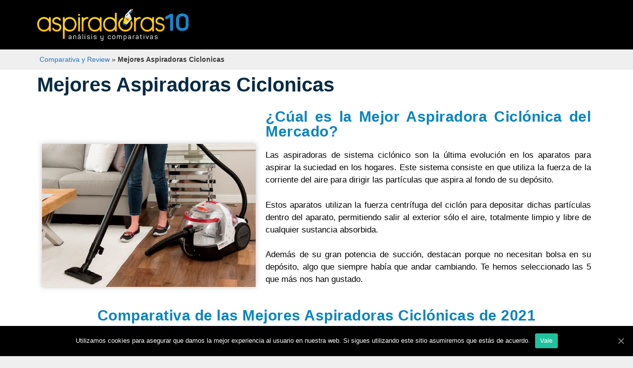

--- FILE ---
content_type: text/html; charset=UTF-8
request_url: https://www.aspiradoras10.com/ciclonicas/
body_size: 30607
content:
<!DOCTYPE html>
<html lang="es">
<head>

<!-- Global site tag (gtag.js) - Google Analytics -->
<script data-rocketlazyloadscript='https://www.aspiradoras10.com/wp-content/cache/busting/1/gtm-a37dc309e9a435d7b4a35bb19dbaab29.js' data-no-minify="1" async ></script>
<script data-rocketlazyloadscript='[data-uri]' ></script>

	<meta charset="UTF-8">
	<link rel="profile" href="https://gmpg.org/xfn/11">
	<title>Mejores Aspiradoras Ciclonicas ® de 2026 - 【Guía de Compra】</title><link rel="stylesheet" href="https://www.aspiradoras10.com/wp-content/cache/min/1/46db7cc154ac42bb3b3e630c99a8ec56.css" media="all" data-minify="1" />

<!-- This site is optimized with the Yoast SEO Premium plugin v12.2 - https://yoast.com/wordpress/plugins/seo/ -->
<meta name="description" content="Mejores Aspiradoras Ciclonicas de 2026 ✅ Toda la Información sobre los Modelos más Completos del Mercado en nuestra Comparativa ✅ Accede Ahora"/>
<meta name="robots" content="max-snippet:-1, max-image-preview:large, max-video-preview:-1"/>
<link rel="canonical" href="https://www.aspiradoras10.com/ciclonicas/" />
<meta property="og:locale" content="es_ES" />
<meta property="og:type" content="article" />
<meta property="og:title" content="Mejores Aspiradoras Ciclonicas ® de 2026 - 【Guía de Compra】" />
<meta property="og:description" content="Mejores Aspiradoras Ciclonicas de 2026 ✅ Toda la Información sobre los Modelos más Completos del Mercado en nuestra Comparativa ✅ Accede Ahora" />
<meta property="og:url" content="https://www.aspiradoras10.com/ciclonicas/" />
<meta property="og:site_name" content="Aspiradoras 1.0" />
<meta property="og:image" content="https://www.aspiradoras10.com/wp-content/uploads/2019/07/mejores-aspiradoras-ciclonicas-768x513.jpg" />
<meta property="og:image:secure_url" content="https://www.aspiradoras10.com/wp-content/uploads/2019/07/mejores-aspiradoras-ciclonicas-768x513.jpg" />
<meta name="twitter:card" content="summary_large_image" />
<meta name="twitter:description" content="Mejores Aspiradoras Ciclonicas de 2026 ✅ Toda la Información sobre los Modelos más Completos del Mercado en nuestra Comparativa ✅ Accede Ahora" />
<meta name="twitter:title" content="Mejores Aspiradoras Ciclonicas ® de 2026 - 【Guía de Compra】" />
<meta name="twitter:image" content="https://www.aspiradoras10.com/wp-content/uploads/2019/07/mejores-aspiradoras-ciclonicas-768x513.jpg" />
<script type='application/ld+json' class='yoast-schema-graph yoast-schema-graph--main'>{"@context":"https://schema.org","@graph":[{"@type":"WebSite","@id":"https://www.aspiradoras10.com/#website","url":"https://www.aspiradoras10.com/","name":"Aspiradoras 1.0","potentialAction":{"@type":"SearchAction","target":"https://www.aspiradoras10.com/?s={search_term_string}","query-input":"required name=search_term_string"}},{"@type":"ImageObject","@id":"https://www.aspiradoras10.com/ciclonicas/#primaryimage","url":"https://www.aspiradoras10.com/wp-content/uploads/2019/07/mejores-aspiradoras-ciclonicas.jpg","width":800,"height":534,"caption":"mejores aspiradoras ciclonicas"},{"@type":"WebPage","@id":"https://www.aspiradoras10.com/ciclonicas/#webpage","url":"https://www.aspiradoras10.com/ciclonicas/","inLanguage":"es","name":"Mejores Aspiradoras Ciclonicas \u00ae de 2026 - \u3010Gu\u00eda de Compra\u3011","isPartOf":{"@id":"https://www.aspiradoras10.com/#website"},"primaryImageOfPage":{"@id":"https://www.aspiradoras10.com/ciclonicas/#primaryimage"},"datePublished":"2019-07-10T05:36:22+00:00","dateModified":"2021-02-11T11:20:30+00:00","description":"Mejores Aspiradoras Ciclonicas de 2026 \u2705 Toda la Informaci\u00f3n sobre los Modelos m\u00e1s Completos del Mercado en nuestra Comparativa \u2705 Accede Ahora","breadcrumb":{"@id":"https://www.aspiradoras10.com/ciclonicas/#breadcrumb"}},{"@type":"BreadcrumbList","@id":"https://www.aspiradoras10.com/ciclonicas/#breadcrumb","itemListElement":[{"@type":"ListItem","position":1,"item":{"@type":"WebPage","@id":"https://www.aspiradoras10.com/","url":"https://www.aspiradoras10.com/","name":"Comparativa y Review"}},{"@type":"ListItem","position":2,"item":{"@type":"WebPage","@id":"https://www.aspiradoras10.com/ciclonicas/","url":"https://www.aspiradoras10.com/ciclonicas/","name":"Mejores Aspiradoras Ciclonicas"}}]}]}</script>
<!-- / Yoast SEO Premium plugin. -->

<link href='https://fonts.gstatic.com' crossorigin rel='preconnect' />
<link rel="alternate" type="application/rss+xml" title="Aspiradoras 1.0 &raquo; Feed" href="https://www.aspiradoras10.com/feed/" />
<link rel="alternate" type="application/rss+xml" title="Aspiradoras 1.0 &raquo; Feed de los comentarios" href="https://www.aspiradoras10.com/comments/feed/" />
<style type="text/css">
img.wp-smiley,
img.emoji {
	display: inline !important;
	border: none !important;
	box-shadow: none !important;
	height: 1em !important;
	width: 1em !important;
	margin: 0 .07em !important;
	vertical-align: -0.1em !important;
	background: none !important;
	padding: 0 !important;
}
</style>
	




<style id='generate-style-inline-css' type='text/css'>
body{background-color:#efefef;color:#3a3a3a;}a, a:visited{color:#1e73be;}a:hover, a:focus, a:active{color:#000000;}body .grid-container{max-width:1100px;}body, button, input, select, textarea{font-family:-apple-system, system-ui, BlinkMacSystemFont, "Segoe UI", Helvetica, Arial, sans-serif, "Apple Color Emoji", "Segoe UI Emoji", "Segoe UI Symbol";}.entry-content > [class*="wp-block-"]:not(:last-child){margin-bottom:1.5em;}.main-navigation .main-nav ul ul li a{font-size:14px;}@media (max-width:768px){.main-title{font-size:30px;}h1{font-size:30px;}h2{font-size:25px;}}.top-bar{background-color:#636363;color:#ffffff;}.top-bar a,.top-bar a:visited{color:#ffffff;}.top-bar a:hover{color:#303030;}.site-header{background-color:#ffffff;color:#3a3a3a;}.site-header a,.site-header a:visited{color:#3a3a3a;}.main-title a,.main-title a:hover,.main-title a:visited{color:#222222;}.site-description{color:#757575;}.main-navigation,.main-navigation ul ul{background-color:#222222;}.main-navigation .main-nav ul li a,.menu-toggle{color:#ffffff;}.main-navigation .main-nav ul li:hover > a,.main-navigation .main-nav ul li:focus > a, .main-navigation .main-nav ul li.sfHover > a{color:#ffffff;background-color:#3f3f3f;}button.menu-toggle:hover,button.menu-toggle:focus,.main-navigation .mobile-bar-items a,.main-navigation .mobile-bar-items a:hover,.main-navigation .mobile-bar-items a:focus{color:#ffffff;}.main-navigation .main-nav ul li[class*="current-menu-"] > a{color:#ffffff;background-color:#3f3f3f;}.main-navigation .main-nav ul li[class*="current-menu-"] > a:hover,.main-navigation .main-nav ul li[class*="current-menu-"].sfHover > a{color:#ffffff;background-color:#3f3f3f;}.navigation-search input[type="search"],.navigation-search input[type="search"]:active{color:#3f3f3f;background-color:#3f3f3f;}.navigation-search input[type="search"]:focus{color:#ffffff;background-color:#3f3f3f;}.main-navigation ul ul{background-color:#3f3f3f;}.main-navigation .main-nav ul ul li a{color:#ffffff;}.main-navigation .main-nav ul ul li:hover > a,.main-navigation .main-nav ul ul li:focus > a,.main-navigation .main-nav ul ul li.sfHover > a{color:#ffffff;background-color:#4f4f4f;}.main-navigation .main-nav ul ul li[class*="current-menu-"] > a{color:#ffffff;background-color:#4f4f4f;}.main-navigation .main-nav ul ul li[class*="current-menu-"] > a:hover,.main-navigation .main-nav ul ul li[class*="current-menu-"].sfHover > a{color:#ffffff;background-color:#4f4f4f;}.separate-containers .inside-article, .separate-containers .comments-area, .separate-containers .page-header, .one-container .container, .separate-containers .paging-navigation, .inside-page-header{background-color:#ffffff;}.entry-meta{color:#595959;}.entry-meta a,.entry-meta a:visited{color:#595959;}.entry-meta a:hover{color:#1e73be;}.sidebar .widget{background-color:#ffffff;}.sidebar .widget .widget-title{color:#000000;}.footer-widgets{background-color:#ffffff;}.footer-widgets .widget-title{color:#000000;}.site-info{color:#ffffff;background-color:#222222;}.site-info a,.site-info a:visited{color:#ffffff;}.site-info a:hover{color:#606060;}.footer-bar .widget_nav_menu .current-menu-item a{color:#606060;}input[type="text"],input[type="email"],input[type="url"],input[type="password"],input[type="search"],input[type="tel"],input[type="number"],textarea,select{color:#666666;background-color:#fafafa;border-color:#cccccc;}input[type="text"]:focus,input[type="email"]:focus,input[type="url"]:focus,input[type="password"]:focus,input[type="search"]:focus,input[type="tel"]:focus,input[type="number"]:focus,textarea:focus,select:focus{color:#666666;background-color:#ffffff;border-color:#bfbfbf;}button,html input[type="button"],input[type="reset"],input[type="submit"],a.button,a.button:visited,a.wp-block-button__link:not(.has-background){color:#ffffff;background-color:#666666;}button:hover,html input[type="button"]:hover,input[type="reset"]:hover,input[type="submit"]:hover,a.button:hover,button:focus,html input[type="button"]:focus,input[type="reset"]:focus,input[type="submit"]:focus,a.button:focus,a.wp-block-button__link:not(.has-background):active,a.wp-block-button__link:not(.has-background):focus,a.wp-block-button__link:not(.has-background):hover{color:#ffffff;background-color:#3f3f3f;}.generate-back-to-top,.generate-back-to-top:visited{background-color:rgba( 0,0,0,0.4 );color:#ffffff;}.generate-back-to-top:hover,.generate-back-to-top:focus{background-color:rgba( 0,0,0,0.6 );color:#ffffff;}.entry-content .alignwide, body:not(.no-sidebar) .entry-content .alignfull{margin-left:-40px;width:calc(100% + 80px);max-width:calc(100% + 80px);}.rtl .menu-item-has-children .dropdown-menu-toggle{padding-left:20px;}.rtl .main-navigation .main-nav ul li.menu-item-has-children > a{padding-right:20px;}@media (max-width:768px){.separate-containers .inside-article, .separate-containers .comments-area, .separate-containers .page-header, .separate-containers .paging-navigation, .one-container .site-content, .inside-page-header{padding:30px;}.entry-content .alignwide, body:not(.no-sidebar) .entry-content .alignfull{margin-left:-30px;width:calc(100% + 60px);max-width:calc(100% + 60px);}}.one-container .sidebar .widget{padding:0px;}/* End cached CSS */@media (max-width: 768px){.main-navigation .menu-toggle,.main-navigation .mobile-bar-items,.sidebar-nav-mobile:not(#sticky-placeholder){display:block;}.main-navigation ul,.gen-sidebar-nav{display:none;}[class*="nav-float-"] .site-header .inside-header > *{float:none;clear:both;}}@font-face {font-family: "GeneratePress";src:  url("https://www.aspiradoras10.com/wp-content/themes/generatepress/fonts/generatepress.eot");src:  url("https://www.aspiradoras10.com/wp-content/themes/generatepress/fonts/generatepress.eot#iefix") format("embedded-opentype"),  url("https://www.aspiradoras10.com/wp-content/themes/generatepress/fonts/generatepress.woff2") format("woff2"),  url("https://www.aspiradoras10.com/wp-content/themes/generatepress/fonts/generatepress.woff") format("woff"),  url("https://www.aspiradoras10.com/wp-content/themes/generatepress/fonts/generatepress.ttf") format("truetype"),  url("https://www.aspiradoras10.com/wp-content/themes/generatepress/fonts/generatepress.svg#GeneratePress") format("svg");font-weight: normal;font-style: normal;}
</style>














<style id='rocket-lazyload-inline-css' type='text/css'>
.rll-youtube-player{position:relative;padding-bottom:56.23%;height:0;overflow:hidden;max-width:100%;}.rll-youtube-player iframe{position:absolute;top:0;left:0;width:100%;height:100%;z-index:100;background:0 0}.rll-youtube-player img{bottom:0;display:block;left:0;margin:auto;max-width:100%;width:100%;position:absolute;right:0;top:0;border:none;height:auto;cursor:pointer;-webkit-transition:.4s all;-moz-transition:.4s all;transition:.4s all}.rll-youtube-player img:hover{-webkit-filter:brightness(75%)}.rll-youtube-player .play{height:72px;width:72px;left:50%;top:50%;margin-left:-36px;margin-top:-36px;position:absolute;background:url(https://www.aspiradoras10.com/wp-content/plugins/wp-rocket/assets/img/youtube.png) no-repeat;cursor:pointer}.wp-has-aspect-ratio .rll-youtube-player{position:absolute;padding-bottom:0;width:100%;height:100%;top:0;bottom:0;left:0;right:0}
</style>



<script type='text/javascript' src='https://www.aspiradoras10.com/wp-includes/js/jquery/jquery.min.js?ver=3.5.1' id='jquery-core-js' defer></script>

<script data-rocketlazyloadscript='https://www.aspiradoras10.com/wp-content/plugins/elementor/assets/lib/font-awesome/js/v4-shims.min.js?ver=3.1.3' type='text/javascript'  id='font-awesome-4-shim-js'></script>
<script type='text/javascript' id='cookie-notice-front-js-extra'>
/* <![CDATA[ */
var cnArgs = {"ajaxUrl":"https:\/\/www.aspiradoras10.com\/wp-admin\/admin-ajax.php","nonce":"24eb0cb60a","hideEffect":"fade","position":"bottom","onScroll":"0","onScrollOffset":"100","onClick":"0","cookieName":"cookie_notice_accepted","cookieTime":"2592000","cookieTimeRejected":"2592000","cookiePath":"\/","cookieDomain":"","redirection":"0","cache":"1","refuse":"0","revokeCookies":"0","revokeCookiesOpt":"automatic","secure":"1"};
/* ]]> */
</script>

<link rel="https://api.w.org/" href="https://www.aspiradoras10.com/wp-json/" /><link rel="alternate" type="application/json" href="https://www.aspiradoras10.com/wp-json/wp/v2/pages/87" /><link rel="EditURI" type="application/rsd+xml" title="RSD" href="https://www.aspiradoras10.com/xmlrpc.php?rsd" />
<link rel="wlwmanifest" type="application/wlwmanifest+xml" href="https://www.aspiradoras10.com/wp-includes/wlwmanifest.xml" /> 
<meta name="generator" content="WordPress 5.6.16" />
<link rel='shortlink' href='https://www.aspiradoras10.com/?p=87' />
<style type="text/css">.aawp .aawp-tb__row--highlight{background-color:#256aaf;}.aawp .aawp-tb__row--highlight{color:#256aaf;}.aawp .aawp-tb__row--highlight a{color:#256aaf;}</style><!-- breadcrumb Schema optimized by Schema Pro --><script type="application/ld+json">{"@context":"https:\/\/schema.org","@type":"BreadcrumbList","itemListElement":[{"@type":"ListItem","position":1,"item":{"@id":"https:\/\/www.aspiradoras10.com\/","name":"Home"}},{"@type":"ListItem","position":2,"item":{"@id":"https:\/\/www.aspiradoras10.com\/ciclonicas\/","name":"Mejores Aspiradoras Ciclonicas"}}]}</script><!-- / breadcrumb Schema optimized by Schema Pro --><meta name="viewport" content="width=device-width, initial-scale=1"><style type="text/css">.recentcomments a{display:inline !important;padding:0 !important;margin:0 !important;}</style><link rel="icon" href="https://www.aspiradoras10.com/wp-content/uploads/2019/08/cropped-Aspiradoras10-Favicon-32x32.png" sizes="32x32" />
<link rel="icon" href="https://www.aspiradoras10.com/wp-content/uploads/2019/08/cropped-Aspiradoras10-Favicon-192x192.png" sizes="192x192" />
<link rel="apple-touch-icon" href="https://www.aspiradoras10.com/wp-content/uploads/2019/08/cropped-Aspiradoras10-Favicon-180x180.png" />
<meta name="msapplication-TileImage" content="https://www.aspiradoras10.com/wp-content/uploads/2019/08/cropped-Aspiradoras10-Favicon-270x270.png" />
<noscript><style id="rocket-lazyload-nojs-css">.rll-youtube-player, [data-lazy-src]{display:none !important;}</style></noscript></head>

<body class="page-template page-template-elementor_header_footer page page-id-87 wp-custom-logo wp-embed-responsive aawp-custom wp-schema-pro-1.3.0 right-sidebar nav-below-header fluid-header separate-containers active-footer-widgets-3 nav-aligned-left header-aligned-left dropdown-hover cookies-not-set elementor-default elementor-template-full-width elementor-kit-1930 elementor-page elementor-page-87 full-width-content" itemtype="https://schema.org/WebPage" itemscope>
	<a class="screen-reader-text skip-link" href="#content" title="Saltar al contenido">Saltar al contenido</a>		<div data-elementor-type="header" data-elementor-id="367" class="elementor elementor-367 elementor-location-header" data-elementor-settings="[]">
		<div class="elementor-section-wrap">
					<section class="elementor-section elementor-top-section elementor-element elementor-element-726f2d3f elementor-section-height-min-height elementor-section-boxed elementor-section-height-default elementor-section-items-middle" data-id="726f2d3f" data-element_type="section" id="lpnavmenu" data-settings="{&quot;background_background&quot;:&quot;classic&quot;}">
						<div class="elementor-container elementor-column-gap-no">
							<div class="elementor-row">
					<div class="elementor-column elementor-col-33 elementor-top-column elementor-element elementor-element-6429368a" data-id="6429368a" data-element_type="column">
			<div class="elementor-column-wrap elementor-element-populated">
							<div class="elementor-widget-wrap">
						<div class="elementor-element elementor-element-72ec1f99 elementor-widget elementor-widget-theme-site-logo elementor-widget-image" data-id="72ec1f99" data-element_type="widget" data-widget_type="theme-site-logo.default">
				<div class="elementor-widget-container">
					<div class="elementor-image">
											<a href="https://www.aspiradoras10.com">
							<img width="578" height="122" src="data:image/svg+xml,%3Csvg%20xmlns='http://www.w3.org/2000/svg'%20viewBox='0%200%20578%20122'%3E%3C/svg%3E" class="attachment-full size-full" alt="" data-lazy-srcset="https://www.aspiradoras10.com/wp-content/uploads/2019/08/cropped-aspiradoras10-Logo-2.png 578w, https://www.aspiradoras10.com/wp-content/uploads/2019/08/cropped-aspiradoras10-Logo-2-300x63.png 300w" data-lazy-sizes="(max-width: 578px) 100vw, 578px" data-lazy-src="https://www.aspiradoras10.com/wp-content/uploads/2019/08/cropped-aspiradoras10-Logo-2.png" /><noscript><img width="578" height="122" src="https://www.aspiradoras10.com/wp-content/uploads/2019/08/cropped-aspiradoras10-Logo-2.png" class="attachment-full size-full" alt="" srcset="https://www.aspiradoras10.com/wp-content/uploads/2019/08/cropped-aspiradoras10-Logo-2.png 578w, https://www.aspiradoras10.com/wp-content/uploads/2019/08/cropped-aspiradoras10-Logo-2-300x63.png 300w" sizes="(max-width: 578px) 100vw, 578px" /></noscript>								</a>
											</div>
				</div>
				</div>
						</div>
					</div>
		</div>
				<div class="elementor-column elementor-col-66 elementor-top-column elementor-element elementor-element-146bc1c2" data-id="146bc1c2" data-element_type="column">
			<div class="elementor-column-wrap elementor-element-populated">
							<div class="elementor-widget-wrap">
								</div>
					</div>
		</div>
								</div>
					</div>
		</section>
				</div>
		</div>
		
	<div id="page" class="hfeed site grid-container container grid-parent">
		<div id="content" class="site-content">
					<div data-elementor-type="wp-post" data-elementor-id="87" class="elementor elementor-87" data-elementor-settings="[]">
						<div class="elementor-inner">
							<div class="elementor-section-wrap">
							<section class="elementor-section elementor-top-section elementor-element elementor-element-6018789c elementor-section-boxed elementor-section-height-default elementor-section-height-default" data-id="6018789c" data-element_type="section">
						<div class="elementor-container elementor-column-gap-default">
							<div class="elementor-row">
					<div class="elementor-column elementor-col-100 elementor-top-column elementor-element elementor-element-5688eba2" data-id="5688eba2" data-element_type="column">
			<div class="elementor-column-wrap elementor-element-populated">
							<div class="elementor-widget-wrap">
						<div class="elementor-element elementor-element-35f8c6a0 elementor-widget elementor-widget-breadcrumbs" data-id="35f8c6a0" data-element_type="widget" data-widget_type="breadcrumbs.default">
				<div class="elementor-widget-container">
			<p id="breadcrumbs"><span><span><a href="https://www.aspiradoras10.com/" >Comparativa y Review</a> » <strong class="breadcrumb_last" aria-current="page">Mejores Aspiradoras Ciclonicas</strong></span></span></p>		</div>
				</div>
						</div>
					</div>
		</div>
								</div>
					</div>
		</section>
				<section class="elementor-section elementor-top-section elementor-element elementor-element-78266502 elementor-section-boxed elementor-section-height-default elementor-section-height-default" data-id="78266502" data-element_type="section" data-settings="{&quot;background_background&quot;:&quot;classic&quot;}">
						<div class="elementor-container elementor-column-gap-default">
							<div class="elementor-row">
					<div class="elementor-column elementor-col-100 elementor-top-column elementor-element elementor-element-2a47c47a" data-id="2a47c47a" data-element_type="column">
			<div class="elementor-column-wrap elementor-element-populated">
							<div class="elementor-widget-wrap">
						<div class="elementor-element elementor-element-1c10b1b0 elementor-widget elementor-widget-heading" data-id="1c10b1b0" data-element_type="widget" data-widget_type="heading.default">
				<div class="elementor-widget-container">
			<h1 class="elementor-heading-title elementor-size-default"><span id="mejores_aspiradoras_ciclonicas">Mejores Aspiradoras Ciclonicas</span></h1>		</div>
				</div>
				<section class="elementor-section elementor-inner-section elementor-element elementor-element-700cf7bd elementor-section-boxed elementor-section-height-default elementor-section-height-default" data-id="700cf7bd" data-element_type="section">
						<div class="elementor-container elementor-column-gap-default">
							<div class="elementor-row">
					<div class="elementor-column elementor-col-50 elementor-inner-column elementor-element elementor-element-501da819" data-id="501da819" data-element_type="column">
			<div class="elementor-column-wrap elementor-element-populated">
							<div class="elementor-widget-wrap">
						<div class="elementor-element elementor-element-4323cad elementor-widget elementor-widget-image" data-id="4323cad" data-element_type="widget" data-widget_type="image.default">
				<div class="elementor-widget-container">
					<div class="elementor-image">
										<img width="768" height="513" src="data:image/svg+xml,%3Csvg%20xmlns='http://www.w3.org/2000/svg'%20viewBox='0%200%20768%20513'%3E%3C/svg%3E" class="attachment-medium_large size-medium_large" alt="mejores aspiradoras ciclonicas" data-lazy-srcset="https://www.aspiradoras10.com/wp-content/uploads/2019/07/mejores-aspiradoras-ciclonicas-768x513.jpg 768w, https://www.aspiradoras10.com/wp-content/uploads/2019/07/mejores-aspiradoras-ciclonicas-300x200.jpg 300w, https://www.aspiradoras10.com/wp-content/uploads/2019/07/mejores-aspiradoras-ciclonicas.jpg 800w" data-lazy-sizes="(max-width: 768px) 100vw, 768px" data-lazy-src="https://www.aspiradoras10.com/wp-content/uploads/2019/07/mejores-aspiradoras-ciclonicas-768x513.jpg" /><noscript><img width="768" height="513" src="https://www.aspiradoras10.com/wp-content/uploads/2019/07/mejores-aspiradoras-ciclonicas-768x513.jpg" class="attachment-medium_large size-medium_large" alt="mejores aspiradoras ciclonicas" srcset="https://www.aspiradoras10.com/wp-content/uploads/2019/07/mejores-aspiradoras-ciclonicas-768x513.jpg 768w, https://www.aspiradoras10.com/wp-content/uploads/2019/07/mejores-aspiradoras-ciclonicas-300x200.jpg 300w, https://www.aspiradoras10.com/wp-content/uploads/2019/07/mejores-aspiradoras-ciclonicas.jpg 800w" sizes="(max-width: 768px) 100vw, 768px" /></noscript>											</div>
				</div>
				</div>
						</div>
					</div>
		</div>
				<div class="elementor-column elementor-col-50 elementor-inner-column elementor-element elementor-element-e8e627f" data-id="e8e627f" data-element_type="column">
			<div class="elementor-column-wrap elementor-element-populated">
							<div class="elementor-widget-wrap">
						<div class="elementor-element elementor-element-f71fe5b elementor-widget elementor-widget-heading" data-id="f71fe5b" data-element_type="widget" data-widget_type="heading.default">
				<div class="elementor-widget-container">
			<h2 class="elementor-heading-title elementor-size-default"><span id="cual_es_la_mejor_aspiradora_ciclonica_del_mercado">¿Cúal es la Mejor Aspiradora Ciclónica del Mercado?</span></h2>		</div>
				</div>
				<div class="elementor-element elementor-element-2636ca1b elementor-widget elementor-widget-text-editor" data-id="2636ca1b" data-element_type="widget" data-widget_type="text-editor.default">
				<div class="elementor-widget-container">
					<div class="elementor-text-editor elementor-clearfix"><p>Las aspiradoras de sistema ciclónico son la última evolución en los aparatos para aspirar la suciedad en los hogares. Este sistema consiste en que utiliza la fuerza de la corriente del aire para dirigir las partículas que aspira al fondo de su depósito. </p><p>Estos aparatos utilizan la fuerza centrífuga del ciclón para depositar dichas partículas dentro del aparato, permitiendo salir al exterior sólo el aire, totalmente limpio y libre de cualquier sustancia absorbida. </p><p>Además de su gran potencia de succión, destacan porque no necesitan bolsa en su depósito, algo que siempre había que andar cambiando. Te hemos seleccionado las 5 que más nos han gustado. </p></div>
				</div>
				</div>
						</div>
					</div>
		</div>
								</div>
					</div>
		</section>
						</div>
					</div>
		</div>
								</div>
					</div>
		</section>
				<section class="elementor-section elementor-top-section elementor-element elementor-element-16ee3d6e elementor-section-boxed elementor-section-height-default elementor-section-height-default" data-id="16ee3d6e" data-element_type="section" data-settings="{&quot;background_background&quot;:&quot;classic&quot;}">
						<div class="elementor-container elementor-column-gap-default">
							<div class="elementor-row">
					<div class="elementor-column elementor-col-100 elementor-top-column elementor-element elementor-element-56c4a5a1" data-id="56c4a5a1" data-element_type="column">
			<div class="elementor-column-wrap elementor-element-populated">
							<div class="elementor-widget-wrap">
						<div class="elementor-element elementor-element-3e96bf7a elementor-widget elementor-widget-heading" data-id="3e96bf7a" data-element_type="widget" data-widget_type="heading.default">
				<div class="elementor-widget-container">
			<h2 class="elementor-heading-title elementor-size-default"><span id="comparativa_de_las_mejores_aspiradoras_ciclonicas_de_2021">Comparativa de las Mejores Aspiradoras Ciclónicas de 2021</span></h2>		</div>
				</div>
						</div>
					</div>
		</div>
								</div>
					</div>
		</section>
				<section class="elementor-section elementor-top-section elementor-element elementor-element-40bbbea7 elementor-section-boxed elementor-section-height-default elementor-section-height-default" data-id="40bbbea7" data-element_type="section" data-settings="{&quot;background_background&quot;:&quot;classic&quot;}">
						<div class="elementor-container elementor-column-gap-default">
							<div class="elementor-row">
					<div class="elementor-column elementor-col-100 elementor-top-column elementor-element elementor-element-4d30748e" data-id="4d30748e" data-element_type="column">
			<div class="elementor-column-wrap elementor-element-populated">
							<div class="elementor-widget-wrap">
						<section class="elementor-section elementor-inner-section elementor-element elementor-element-78771851 elementor-section-boxed elementor-section-height-default elementor-section-height-default" data-id="78771851" data-element_type="section">
						<div class="elementor-container elementor-column-gap-default">
							<div class="elementor-row">
					<div class="elementor-column elementor-col-100 elementor-inner-column elementor-element elementor-element-2312331a" data-id="2312331a" data-element_type="column" data-settings="{&quot;background_background&quot;:&quot;classic&quot;}">
			<div class="elementor-column-wrap elementor-element-populated">
							<div class="elementor-widget-wrap">
						<div class="elementor-element elementor-element-78644b64 elementor-widget elementor-widget-html" data-id="78644b64" data-element_type="widget" data-widget_type="html.default">
				<div class="elementor-widget-container">
			
<div class="aawp">

    <div id="aawp-tb-49">

        <!-- Desktop -->
        <div class="aawp-tb aawp-tb--desktop aawp-tb--cols-5 aawp-tb--ribbon">

            
                
                <div class="aawp-tb__row">

                    <div class="aawp-tb__head">
                        Modelo                    </div>

                    
                        
                        
                            <div class="aawp-tb-product-0 aawp-tb__data aawp-tb__data--type-title aawp-tb__data--highlight">
                                <span class="aawp-tb-ribbon">NUESTRA GANADORA</span>                                <div class="aawp-tb-product-data-title"><a  data-aawp-product-id="B01JGM3NSI" data-aawp-product-title="Rowenta X-Trem Power RO6941EA - Aspirador sin bolsa sistema ciclónico depósito con capacidad 2.5 L  cepillo para parquet y ranuras tubo telescópico para todas las zonas nivel ruido 75 dB" data-aawp-click-tracking="title" class="aawp-field-link" href="https://www.amazon.es/dp/B01JGM3NSI?tag=aspiradoras03-21&linkCode=ogi&th=1&psc=1" title="Rowenta X-Trem Power RO6941EA - Aspirador sin bolsa, sistema ciclónico,..." target="_blank" rel="nofollow">Rowenta X-Trem Power RO6941EA - Aspirador sin bolsa, sistema ciclónico,...</a></div>                            </div>

                        
                    
                        
                        
                            <div class="aawp-tb-product-1 aawp-tb__data aawp-tb__data--type-title aawp-tb__data--highlight">
                                <span class="aawp-tb-ribbon">MEJOR CALIDAD-PRECIO</span>                                <div class="aawp-tb-product-data-title"><a  data-aawp-product-id="B01N1738SK" data-aawp-product-title="Philips PowerPro Compact FC9331/09 - Aspirador con Sistema Ciclonico sin Bolsa Deposito 1.5 L Filtro Antialergias Facil de Limpiar" data-aawp-click-tracking="title" class="aawp-field-link" href="https://www.amazon.es/dp/B01N1738SK?tag=aspiradoras03-21&linkCode=ogi&th=1&psc=1" title="Philips PowerPro Compact FC9331/09 - Aspirador con Sistema Ciclonico sin Bolsa,..." target="_blank" rel="nofollow">Philips PowerPro Compact FC9331/09 - Aspirador con Sistema Ciclonico sin Bolsa,...</a></div>                            </div>

                        
                    
                        
                        
                            <div class="aawp-tb-product-2 aawp-tb__data aawp-tb__data--type-title">
                                                                <div class="aawp-tb-product-data-title"><a  data-aawp-product-id="B01CIALC5G" data-aawp-product-title="Rowenta RO3753 Compact Power Cyclonic - Aspirador sin Bolsa Sistema Ciclónico sin Bolsa Depósito 1.5 L Cepillo Parquet y Boquilla 2 en 1 para Ranuras 79 dB Fácil de Limpiar" data-aawp-click-tracking="title" class="aawp-field-link" href="https://www.amazon.es/dp/B01CIALC5G?tag=aspiradoras03-21&linkCode=ogi&th=1&psc=1" title="Rowenta RO3753 Compact Power Cyclonic - Aspirador sin Bolsa, Sistema Ciclónico..." target="_blank" rel="nofollow">Rowenta RO3753 Compact Power Cyclonic - Aspirador sin Bolsa, Sistema Ciclónico...</a></div>                            </div>

                        
                    
                        
                        
                            <div class="aawp-tb-product-4 aawp-tb__data aawp-tb__data--type-title aawp-tb__data--highlight">
                                <span class="aawp-tb-ribbon">LA MAS BARATA</span>                                <div class="aawp-tb-product-data-title"><a  data-aawp-product-id="B0756W3YCP" data-aawp-product-title="Aigostar Dino 30ICP - Aspirador ciclónico sin Bolsa 700 W Filtro HEPA 2 Tipos de cepillos incluídos silencioso 76dB Recogida automática de Cable [Clase A] [Clase de eficiencia energética A]" data-aawp-click-tracking="title" class="aawp-field-link" href="https://www.amazon.es/dp/B0756W3YCP?tag=aspiradoras03-21&linkCode=ogi&th=1&psc=1" title="Aigostar Dino 30ICP - Aspirador ciclónico sin Bolsa, 700 W, Filtro HEPA, 2..." target="_blank" rel="nofollow">Aigostar Dino 30ICP - Aspirador ciclónico sin Bolsa, 700 W, Filtro HEPA, 2...</a></div>                            </div>

                        
                    
                </div>

            
                
                <div class="aawp-tb__row">

                    <div class="aawp-tb__head">
                        Imagen                    </div>

                    
                        
                        
                            <div class="aawp-tb-product-0 aawp-tb__data aawp-tb__data--type-thumb aawp-tb__data--highlight">
                                                                <div class="aawp-tb-product-data-thumb"><a href="https://www.amazon.es/dp/B01JGM3NSI?tag=aspiradoras03-21&#038;linkCode=ogi&#038;th=1&#038;psc=1" title="Rowenta X-Trem Power RO6941EA - Aspirador sin bolsa, sistema ciclónico,..." target="_blank" rel="nofollow" data-aawp-product-id="B01JGM3NSI" data-aawp-product-title="Rowenta X-Trem Power RO6941EA - Aspirador sin bolsa, sistema ciclónico,..." data-aawp-click-tracking="title"><span data-bg="https://m.media-amazon.com/images/I/41xww-I2L5L._SL160_.jpg" class="aawp-tb-thumb rocket-lazyload" style=""><img width="250" height="250" src="data:image/svg+xml,%3Csvg%20xmlns='http://www.w3.org/2000/svg'%20viewBox='0%200%20250%20250'%3E%3C/svg%3E" alt="Rowenta X-Trem Power RO6941EA - Aspirador sin bolsa, sistema ciclónico,..." data-lazy-src="https://www.aspiradoras10.com/wp-content/plugins/aawp/assets/img/thumb-spacer.png" /><noscript><img width="250" height="250" src="https://www.aspiradoras10.com/wp-content/plugins/aawp/assets/img/thumb-spacer.png" alt="Rowenta X-Trem Power RO6941EA - Aspirador sin bolsa, sistema ciclónico,..." /></noscript></span></a></div>                            </div>

                        
                    
                        
                        
                            <div class="aawp-tb-product-1 aawp-tb__data aawp-tb__data--type-thumb aawp-tb__data--highlight">
                                                                <div class="aawp-tb-product-data-thumb"><a href="https://www.amazon.es/dp/B01N1738SK?tag=aspiradoras03-21&#038;linkCode=ogi&#038;th=1&#038;psc=1" title="Philips PowerPro Compact FC9331/09 - Aspirador con Sistema Ciclonico sin Bolsa,..." target="_blank" rel="nofollow" data-aawp-product-id="B01N1738SK" data-aawp-product-title="Philips PowerPro Compact FC9331/09 - Aspirador con Sistema Ciclonico sin Bolsa,..." data-aawp-click-tracking="title"><span data-bg="https://m.media-amazon.com/images/I/41JjJ3PYFBL._SL160_.jpg" class="aawp-tb-thumb rocket-lazyload" style=""><img width="250" height="250" src="data:image/svg+xml,%3Csvg%20xmlns='http://www.w3.org/2000/svg'%20viewBox='0%200%20250%20250'%3E%3C/svg%3E" alt="Philips PowerPro Compact FC9331/09 - Aspirador con Sistema Ciclonico sin Bolsa,..." data-lazy-src="https://www.aspiradoras10.com/wp-content/plugins/aawp/assets/img/thumb-spacer.png" /><noscript><img width="250" height="250" src="https://www.aspiradoras10.com/wp-content/plugins/aawp/assets/img/thumb-spacer.png" alt="Philips PowerPro Compact FC9331/09 - Aspirador con Sistema Ciclonico sin Bolsa,..." /></noscript></span></a></div>                            </div>

                        
                    
                        
                        
                            <div class="aawp-tb-product-2 aawp-tb__data aawp-tb__data--type-thumb">
                                                                <div class="aawp-tb-product-data-thumb"><a href="https://www.amazon.es/dp/B01CIALC5G?tag=aspiradoras03-21&#038;linkCode=ogi&#038;th=1&#038;psc=1" title="Rowenta RO3753 Compact Power Cyclonic - Aspirador sin Bolsa, Sistema Ciclónico..." target="_blank" rel="nofollow" data-aawp-product-id="B01CIALC5G" data-aawp-product-title="Rowenta RO3753 Compact Power Cyclonic - Aspirador sin Bolsa, Sistema Ciclónico..." data-aawp-click-tracking="title"><span data-bg="https://m.media-amazon.com/images/I/412gain9seL._SL160_.jpg" class="aawp-tb-thumb rocket-lazyload" style=""><img width="250" height="250" src="data:image/svg+xml,%3Csvg%20xmlns='http://www.w3.org/2000/svg'%20viewBox='0%200%20250%20250'%3E%3C/svg%3E" alt="Rowenta RO3753 Compact Power Cyclonic - Aspirador sin Bolsa, Sistema Ciclónico..." data-lazy-src="https://www.aspiradoras10.com/wp-content/plugins/aawp/assets/img/thumb-spacer.png" /><noscript><img width="250" height="250" src="https://www.aspiradoras10.com/wp-content/plugins/aawp/assets/img/thumb-spacer.png" alt="Rowenta RO3753 Compact Power Cyclonic - Aspirador sin Bolsa, Sistema Ciclónico..." /></noscript></span></a></div>                            </div>

                        
                    
                        
                        
                            <div class="aawp-tb-product-4 aawp-tb__data aawp-tb__data--type-thumb aawp-tb__data--highlight">
                                                                <div class="aawp-tb-product-data-thumb"><a href="https://www.amazon.es/dp/B0756W3YCP?tag=aspiradoras03-21&#038;linkCode=ogi&#038;th=1&#038;psc=1" title="Aigostar Dino 30ICP - Aspirador ciclónico sin Bolsa, 700 W, Filtro HEPA, 2..." target="_blank" rel="nofollow" data-aawp-product-id="B0756W3YCP" data-aawp-product-title="Aigostar Dino 30ICP - Aspirador ciclónico sin Bolsa, 700 W, Filtro HEPA, 2..." data-aawp-click-tracking="title"><span data-bg="https://m.media-amazon.com/images/I/51WUAZ5RrIL._SL160_.jpg" class="aawp-tb-thumb rocket-lazyload" style=""><img width="250" height="250" src="data:image/svg+xml,%3Csvg%20xmlns='http://www.w3.org/2000/svg'%20viewBox='0%200%20250%20250'%3E%3C/svg%3E" alt="Aigostar Dino 30ICP - Aspirador ciclónico sin Bolsa, 700 W, Filtro HEPA, 2..." data-lazy-src="https://www.aspiradoras10.com/wp-content/plugins/aawp/assets/img/thumb-spacer.png" /><noscript><img width="250" height="250" src="https://www.aspiradoras10.com/wp-content/plugins/aawp/assets/img/thumb-spacer.png" alt="Aigostar Dino 30ICP - Aspirador ciclónico sin Bolsa, 700 W, Filtro HEPA, 2..." /></noscript></span></a></div>                            </div>

                        
                    
                </div>

            
                
                <div class="aawp-tb__row">

                    <div class="aawp-tb__head">
                        Precio                    </div>

                    
                        
                        
                            <div class="aawp-tb-product-0 aawp-tb__data aawp-tb__data--type-button aawp-tb__data--highlight">
                                                                <div class="aawp-tb-product-data-button"><a  data-aawp-product-id="B01JGM3NSI" data-aawp-product-title="Rowenta X-Trem Power RO6941EA - Aspirador sin bolsa sistema ciclónico depósito con capacidad 2.5 L  cepillo para parquet y ranuras tubo telescópico para todas las zonas nivel ruido 75 dB" data-aawp-click-tracking="title" class="aawp-button aawp-button--buy aawp-button aawp-button--amazon aawp-button--icon aawp-button--icon-amazon-black" href="https://www.amazon.es/dp/B01JGM3NSI?tag=aspiradoras03-21&#038;linkCode=ogi&#038;th=1&#038;psc=1" title="Ver Precio" target="_blank" rel="nofollow">Ver Precio</a></div>                            </div>

                        
                    
                        
                        
                            <div class="aawp-tb-product-1 aawp-tb__data aawp-tb__data--type-button aawp-tb__data--highlight">
                                                                <div class="aawp-tb-product-data-button"><a  data-aawp-product-id="B01N1738SK" data-aawp-product-title="Philips PowerPro Compact FC9331/09 - Aspirador con Sistema Ciclonico sin Bolsa Deposito 1.5 L Filtro Antialergias Facil de Limpiar" data-aawp-click-tracking="title" class="aawp-button aawp-button--buy aawp-button aawp-button--amazon aawp-button--icon aawp-button--icon-amazon-black" href="https://www.amazon.es/dp/B01N1738SK?tag=aspiradoras03-21&#038;linkCode=ogi&#038;th=1&#038;psc=1" title="Ver Precio" target="_blank" rel="nofollow">Ver Precio</a></div>                            </div>

                        
                    
                        
                        
                            <div class="aawp-tb-product-2 aawp-tb__data aawp-tb__data--type-button">
                                                                <div class="aawp-tb-product-data-button"><a  data-aawp-product-id="B01CIALC5G" data-aawp-product-title="Rowenta RO3753 Compact Power Cyclonic - Aspirador sin Bolsa Sistema Ciclónico sin Bolsa Depósito 1.5 L Cepillo Parquet y Boquilla 2 en 1 para Ranuras 79 dB Fácil de Limpiar" data-aawp-click-tracking="title" class="aawp-button aawp-button--buy aawp-button aawp-button--amazon aawp-button--icon aawp-button--icon-amazon-black" href="https://www.amazon.es/dp/B01CIALC5G?tag=aspiradoras03-21&#038;linkCode=ogi&#038;th=1&#038;psc=1" title="Ver Precio" target="_blank" rel="nofollow">Ver Precio</a></div>                            </div>

                        
                    
                        
                        
                            <div class="aawp-tb-product-4 aawp-tb__data aawp-tb__data--type-button aawp-tb__data--highlight">
                                                                <div class="aawp-tb-product-data-button"><a  data-aawp-product-id="B0756W3YCP" data-aawp-product-title="Aigostar Dino 30ICP - Aspirador ciclónico sin Bolsa 700 W Filtro HEPA 2 Tipos de cepillos incluídos silencioso 76dB Recogida automática de Cable [Clase A] [Clase de eficiencia energética A]" data-aawp-click-tracking="title" class="aawp-button aawp-button--buy aawp-button aawp-button--amazon aawp-button--icon aawp-button--icon-amazon-black" href="https://www.amazon.es/dp/B0756W3YCP?tag=aspiradoras03-21&#038;linkCode=ogi&#038;th=1&#038;psc=1" title="Ver Precio" target="_blank" rel="nofollow">Ver Precio</a></div>                            </div>

                        
                    
                </div>

            
                
                <div class="aawp-tb__row">

                    <div class="aawp-tb__head">
                        Valoraciones                    </div>

                    
                        
                        
                            <div class="aawp-tb-product-0 aawp-tb__data aawp-tb__data--type-star_rating aawp-tb__data--highlight">
                                                                <div class="aawp-tb-product-data-star_rating">-</div>                            </div>

                        
                    
                        
                        
                            <div class="aawp-tb-product-1 aawp-tb__data aawp-tb__data--type-star_rating aawp-tb__data--highlight">
                                                                <div class="aawp-tb-product-data-star_rating">-</div>                            </div>

                        
                    
                        
                        
                            <div class="aawp-tb-product-2 aawp-tb__data aawp-tb__data--type-star_rating">
                                                                <div class="aawp-tb-product-data-star_rating">-</div>                            </div>

                        
                    
                        
                        
                            <div class="aawp-tb-product-4 aawp-tb__data aawp-tb__data--type-star_rating aawp-tb__data--highlight">
                                                                <div class="aawp-tb-product-data-star_rating">-</div>                            </div>

                        
                    
                </div>

            
                
                <div class="aawp-tb__row">

                    <div class="aawp-tb__head">
                        Opiniones                    </div>

                    
                        
                        
                            <div class="aawp-tb-product-0 aawp-tb__data aawp-tb__data--type-reviews aawp-tb__data--highlight">
                                                                <div class="aawp-tb-product-data-reviews">-</div>                            </div>

                        
                    
                        
                        
                            <div class="aawp-tb-product-1 aawp-tb__data aawp-tb__data--type-reviews aawp-tb__data--highlight">
                                                                <div class="aawp-tb-product-data-reviews">-</div>                            </div>

                        
                    
                        
                        
                            <div class="aawp-tb-product-2 aawp-tb__data aawp-tb__data--type-reviews">
                                                                <div class="aawp-tb-product-data-reviews">-</div>                            </div>

                        
                    
                        
                        
                            <div class="aawp-tb-product-4 aawp-tb__data aawp-tb__data--type-reviews aawp-tb__data--highlight">
                                                                <div class="aawp-tb-product-data-reviews">-</div>                            </div>

                        
                    
                </div>

            
                
                <div class="aawp-tb__row">

                    <div class="aawp-tb__head">
                        Medidas                    </div>

                    
                        
                        
                            <div class="aawp-tb-product-0 aawp-tb__data aawp-tb__data--type-custom_text aawp-tb__data--highlight">
                                                                <div class="aawp-tb-product-data-custom_text">28 x 46 x 31 cm</div>                            </div>

                        
                    
                        
                        
                            <div class="aawp-tb-product-1 aawp-tb__data aawp-tb__data--type-custom_text aawp-tb__data--highlight">
                                                                <div class="aawp-tb-product-data-custom_text">28,1 x 41 x 24,7 cm</div>                            </div>

                        
                    
                        
                        
                            <div class="aawp-tb-product-2 aawp-tb__data aawp-tb__data--type-custom_text">
                                                                <div class="aawp-tb-product-data-custom_text">27,5 x 40,9 x 29 cm</div>                            </div>

                        
                    
                        
                        
                            <div class="aawp-tb-product-4 aawp-tb__data aawp-tb__data--type-custom_text aawp-tb__data--highlight">
                                                                <div class="aawp-tb-product-data-custom_text">49 x 28,5 x 27,5 cm</div>                            </div>

                        
                    
                </div>

            
                
                <div class="aawp-tb__row">

                    <div class="aawp-tb__head">
                        Peso                    </div>

                    
                        
                        
                            <div class="aawp-tb-product-0 aawp-tb__data aawp-tb__data--type-custom_text aawp-tb__data--highlight">
                                                                <div class="aawp-tb-product-data-custom_text">5,1 kg</div>                            </div>

                        
                    
                        
                        
                            <div class="aawp-tb-product-1 aawp-tb__data aawp-tb__data--type-custom_text aawp-tb__data--highlight">
                                                                <div class="aawp-tb-product-data-custom_text">6,1 kg</div>                            </div>

                        
                    
                        
                        
                            <div class="aawp-tb-product-2 aawp-tb__data aawp-tb__data--type-custom_text">
                                                                <div class="aawp-tb-product-data-custom_text">6,6 kg</div>                            </div>

                        
                    
                        
                        
                            <div class="aawp-tb-product-4 aawp-tb__data aawp-tb__data--type-custom_text aawp-tb__data--highlight">
                                                                <div class="aawp-tb-product-data-custom_text">5,1 kg</div>                            </div>

                        
                    
                </div>

            
                
                <div class="aawp-tb__row">

                    <div class="aawp-tb__head">
                        Precio                    </div>

                    
                        
                        
                            <div class="aawp-tb-product-0 aawp-tb__data aawp-tb__data--type-button aawp-tb__data--highlight">
                                                                <div class="aawp-tb-product-data-button"><a  data-aawp-product-id="B01JGM3NSI" data-aawp-product-title="Rowenta X-Trem Power RO6941EA - Aspirador sin bolsa sistema ciclónico depósito con capacidad 2.5 L  cepillo para parquet y ranuras tubo telescópico para todas las zonas nivel ruido 75 dB" data-aawp-click-tracking="title" class="aawp-button aawp-button--buy aawp-button aawp-button--amazon aawp-button--icon aawp-button--icon-amazon-black" href="https://www.amazon.es/dp/B01JGM3NSI?tag=aspiradoras03-21&#038;linkCode=ogi&#038;th=1&#038;psc=1" title="Ver Precio" target="_blank" rel="nofollow">Ver Precio</a></div>                            </div>

                        
                    
                        
                        
                            <div class="aawp-tb-product-1 aawp-tb__data aawp-tb__data--type-button aawp-tb__data--highlight">
                                                                <div class="aawp-tb-product-data-button"><a  data-aawp-product-id="B01N1738SK" data-aawp-product-title="Philips PowerPro Compact FC9331/09 - Aspirador con Sistema Ciclonico sin Bolsa Deposito 1.5 L Filtro Antialergias Facil de Limpiar" data-aawp-click-tracking="title" class="aawp-button aawp-button--buy aawp-button aawp-button--amazon aawp-button--icon aawp-button--icon-amazon-black" href="https://www.amazon.es/dp/B01N1738SK?tag=aspiradoras03-21&#038;linkCode=ogi&#038;th=1&#038;psc=1" title="Ver Precio" target="_blank" rel="nofollow">Ver Precio</a></div>                            </div>

                        
                    
                        
                        
                            <div class="aawp-tb-product-2 aawp-tb__data aawp-tb__data--type-button">
                                                                <div class="aawp-tb-product-data-button"><a  data-aawp-product-id="B01CIALC5G" data-aawp-product-title="Rowenta RO3753 Compact Power Cyclonic - Aspirador sin Bolsa Sistema Ciclónico sin Bolsa Depósito 1.5 L Cepillo Parquet y Boquilla 2 en 1 para Ranuras 79 dB Fácil de Limpiar" data-aawp-click-tracking="title" class="aawp-button aawp-button--buy aawp-button aawp-button--amazon aawp-button--icon aawp-button--icon-amazon-black" href="https://www.amazon.es/dp/B01CIALC5G?tag=aspiradoras03-21&#038;linkCode=ogi&#038;th=1&#038;psc=1" title="Ver Precio" target="_blank" rel="nofollow">Ver Precio</a></div>                            </div>

                        
                    
                        
                        
                            <div class="aawp-tb-product-4 aawp-tb__data aawp-tb__data--type-button aawp-tb__data--highlight">
                                                                <div class="aawp-tb-product-data-button"><a  data-aawp-product-id="B0756W3YCP" data-aawp-product-title="Aigostar Dino 30ICP - Aspirador ciclónico sin Bolsa 700 W Filtro HEPA 2 Tipos de cepillos incluídos silencioso 76dB Recogida automática de Cable [Clase A] [Clase de eficiencia energética A]" data-aawp-click-tracking="title" class="aawp-button aawp-button--buy aawp-button aawp-button--amazon aawp-button--icon aawp-button--icon-amazon-black" href="https://www.amazon.es/dp/B0756W3YCP?tag=aspiradoras03-21&#038;linkCode=ogi&#038;th=1&#038;psc=1" title="Ver Precio" target="_blank" rel="nofollow">Ver Precio</a></div>                            </div>

                        
                    
                </div>

                    </div>

        <!-- Mobile -->
        <div class="aawp-tb aawp-tb--mobile aawp-tb--ribbon">

            
                <div class="aawp-tb__product aawp-tb-product-0 aawp-tb__product--highlight">

                    <span class="aawp-tb-ribbon">NUESTRA GANADORA</span>
                    
                        
                        <div class="aawp-tb__row">

                            <div class="aawp-tb__head">
                                Modelo                            </div>

                            
                                <div class="aawp-tb__data aawp-tb__data--type-title">
                                    <div class="aawp-tb-product-data-title"><a  data-aawp-product-id="B01JGM3NSI" data-aawp-product-title="Rowenta X-Trem Power RO6941EA - Aspirador sin bolsa sistema ciclónico depósito con capacidad 2.5 L  cepillo para parquet y ranuras tubo telescópico para todas las zonas nivel ruido 75 dB" data-aawp-click-tracking="title" class="aawp-field-link" href="https://www.amazon.es/dp/B01JGM3NSI?tag=aspiradoras03-21&linkCode=ogi&th=1&psc=1" title="Rowenta X-Trem Power RO6941EA - Aspirador sin bolsa, sistema ciclónico,..." target="_blank" rel="nofollow">Rowenta X-Trem Power RO6941EA - Aspirador sin bolsa, sistema ciclónico,...</a></div>                                </div>

                            
                        </div>

                    
                        
                        <div class="aawp-tb__row">

                            <div class="aawp-tb__head">
                                Imagen                            </div>

                            
                                <div class="aawp-tb__data aawp-tb__data--type-thumb">
                                    <div class="aawp-tb-product-data-thumb"><a href="https://www.amazon.es/dp/B01JGM3NSI?tag=aspiradoras03-21&#038;linkCode=ogi&#038;th=1&#038;psc=1" title="Rowenta X-Trem Power RO6941EA - Aspirador sin bolsa, sistema ciclónico,..." target="_blank" rel="nofollow" data-aawp-product-id="B01JGM3NSI" data-aawp-product-title="Rowenta X-Trem Power RO6941EA - Aspirador sin bolsa, sistema ciclónico,..." data-aawp-click-tracking="title"><span data-bg="https://m.media-amazon.com/images/I/41xww-I2L5L._SL160_.jpg" class="aawp-tb-thumb rocket-lazyload" style=""><img width="250" height="250" src="data:image/svg+xml,%3Csvg%20xmlns='http://www.w3.org/2000/svg'%20viewBox='0%200%20250%20250'%3E%3C/svg%3E" alt="Rowenta X-Trem Power RO6941EA - Aspirador sin bolsa, sistema ciclónico,..." data-lazy-src="https://www.aspiradoras10.com/wp-content/plugins/aawp/assets/img/thumb-spacer.png" /><noscript><img width="250" height="250" src="https://www.aspiradoras10.com/wp-content/plugins/aawp/assets/img/thumb-spacer.png" alt="Rowenta X-Trem Power RO6941EA - Aspirador sin bolsa, sistema ciclónico,..." /></noscript></span></a></div>                                </div>

                            
                        </div>

                    
                        
                        <div class="aawp-tb__row">

                            <div class="aawp-tb__head">
                                Precio                            </div>

                            
                                <div class="aawp-tb__data aawp-tb__data--type-button">
                                    <div class="aawp-tb-product-data-button"><a  data-aawp-product-id="B01JGM3NSI" data-aawp-product-title="Rowenta X-Trem Power RO6941EA - Aspirador sin bolsa sistema ciclónico depósito con capacidad 2.5 L  cepillo para parquet y ranuras tubo telescópico para todas las zonas nivel ruido 75 dB" data-aawp-click-tracking="title" class="aawp-button aawp-button--buy aawp-button aawp-button--amazon aawp-button--icon aawp-button--icon-amazon-black" href="https://www.amazon.es/dp/B01JGM3NSI?tag=aspiradoras03-21&#038;linkCode=ogi&#038;th=1&#038;psc=1" title="Ver Precio" target="_blank" rel="nofollow">Ver Precio</a></div>                                </div>

                            
                        </div>

                    
                        
                        <div class="aawp-tb__row">

                            <div class="aawp-tb__head">
                                Valoraciones                            </div>

                            
                                <div class="aawp-tb__data aawp-tb__data--type-star_rating">
                                    <div class="aawp-tb-product-data-star_rating">-</div>                                </div>

                            
                        </div>

                    
                        
                        <div class="aawp-tb__row">

                            <div class="aawp-tb__head">
                                Opiniones                            </div>

                            
                                <div class="aawp-tb__data aawp-tb__data--type-reviews">
                                    <div class="aawp-tb-product-data-reviews">-</div>                                </div>

                            
                        </div>

                    
                        
                        <div class="aawp-tb__row">

                            <div class="aawp-tb__head">
                                Medidas                            </div>

                            
                                <div class="aawp-tb__data aawp-tb__data--type-custom_text">
                                    <div class="aawp-tb-product-data-custom_text">28 x 46 x 31 cm</div>                                </div>

                            
                        </div>

                    
                        
                        <div class="aawp-tb__row">

                            <div class="aawp-tb__head">
                                Peso                            </div>

                            
                                <div class="aawp-tb__data aawp-tb__data--type-custom_text">
                                    <div class="aawp-tb-product-data-custom_text">5,1 kg</div>                                </div>

                            
                        </div>

                    
                        
                        <div class="aawp-tb__row">

                            <div class="aawp-tb__head">
                                Precio                            </div>

                            
                                <div class="aawp-tb__data aawp-tb__data--type-button">
                                    <div class="aawp-tb-product-data-button"><a  data-aawp-product-id="B01JGM3NSI" data-aawp-product-title="Rowenta X-Trem Power RO6941EA - Aspirador sin bolsa sistema ciclónico depósito con capacidad 2.5 L  cepillo para parquet y ranuras tubo telescópico para todas las zonas nivel ruido 75 dB" data-aawp-click-tracking="title" class="aawp-button aawp-button--buy aawp-button aawp-button--amazon aawp-button--icon aawp-button--icon-amazon-black" href="https://www.amazon.es/dp/B01JGM3NSI?tag=aspiradoras03-21&#038;linkCode=ogi&#038;th=1&#038;psc=1" title="Ver Precio" target="_blank" rel="nofollow">Ver Precio</a></div>                                </div>

                            
                        </div>

                    
                </div>

            
                <div class="aawp-tb__product aawp-tb-product-1 aawp-tb__product--highlight">

                    <span class="aawp-tb-ribbon">MEJOR CALIDAD-PRECIO</span>
                    
                        
                        <div class="aawp-tb__row">

                            <div class="aawp-tb__head">
                                Modelo                            </div>

                            
                                <div class="aawp-tb__data aawp-tb__data--type-title">
                                    <div class="aawp-tb-product-data-title"><a  data-aawp-product-id="B01N1738SK" data-aawp-product-title="Philips PowerPro Compact FC9331/09 - Aspirador con Sistema Ciclonico sin Bolsa Deposito 1.5 L Filtro Antialergias Facil de Limpiar" data-aawp-click-tracking="title" class="aawp-field-link" href="https://www.amazon.es/dp/B01N1738SK?tag=aspiradoras03-21&linkCode=ogi&th=1&psc=1" title="Philips PowerPro Compact FC9331/09 - Aspirador con Sistema Ciclonico sin Bolsa,..." target="_blank" rel="nofollow">Philips PowerPro Compact FC9331/09 - Aspirador con Sistema Ciclonico sin Bolsa,...</a></div>                                </div>

                            
                        </div>

                    
                        
                        <div class="aawp-tb__row">

                            <div class="aawp-tb__head">
                                Imagen                            </div>

                            
                                <div class="aawp-tb__data aawp-tb__data--type-thumb">
                                    <div class="aawp-tb-product-data-thumb"><a href="https://www.amazon.es/dp/B01N1738SK?tag=aspiradoras03-21&#038;linkCode=ogi&#038;th=1&#038;psc=1" title="Philips PowerPro Compact FC9331/09 - Aspirador con Sistema Ciclonico sin Bolsa,..." target="_blank" rel="nofollow" data-aawp-product-id="B01N1738SK" data-aawp-product-title="Philips PowerPro Compact FC9331/09 - Aspirador con Sistema Ciclonico sin Bolsa,..." data-aawp-click-tracking="title"><span data-bg="https://m.media-amazon.com/images/I/41JjJ3PYFBL._SL160_.jpg" class="aawp-tb-thumb rocket-lazyload" style=""><img width="250" height="250" src="data:image/svg+xml,%3Csvg%20xmlns='http://www.w3.org/2000/svg'%20viewBox='0%200%20250%20250'%3E%3C/svg%3E" alt="Philips PowerPro Compact FC9331/09 - Aspirador con Sistema Ciclonico sin Bolsa,..." data-lazy-src="https://www.aspiradoras10.com/wp-content/plugins/aawp/assets/img/thumb-spacer.png" /><noscript><img width="250" height="250" src="https://www.aspiradoras10.com/wp-content/plugins/aawp/assets/img/thumb-spacer.png" alt="Philips PowerPro Compact FC9331/09 - Aspirador con Sistema Ciclonico sin Bolsa,..." /></noscript></span></a></div>                                </div>

                            
                        </div>

                    
                        
                        <div class="aawp-tb__row">

                            <div class="aawp-tb__head">
                                Precio                            </div>

                            
                                <div class="aawp-tb__data aawp-tb__data--type-button">
                                    <div class="aawp-tb-product-data-button"><a  data-aawp-product-id="B01N1738SK" data-aawp-product-title="Philips PowerPro Compact FC9331/09 - Aspirador con Sistema Ciclonico sin Bolsa Deposito 1.5 L Filtro Antialergias Facil de Limpiar" data-aawp-click-tracking="title" class="aawp-button aawp-button--buy aawp-button aawp-button--amazon aawp-button--icon aawp-button--icon-amazon-black" href="https://www.amazon.es/dp/B01N1738SK?tag=aspiradoras03-21&#038;linkCode=ogi&#038;th=1&#038;psc=1" title="Ver Precio" target="_blank" rel="nofollow">Ver Precio</a></div>                                </div>

                            
                        </div>

                    
                        
                        <div class="aawp-tb__row">

                            <div class="aawp-tb__head">
                                Valoraciones                            </div>

                            
                                <div class="aawp-tb__data aawp-tb__data--type-star_rating">
                                    <div class="aawp-tb-product-data-star_rating">-</div>                                </div>

                            
                        </div>

                    
                        
                        <div class="aawp-tb__row">

                            <div class="aawp-tb__head">
                                Opiniones                            </div>

                            
                                <div class="aawp-tb__data aawp-tb__data--type-reviews">
                                    <div class="aawp-tb-product-data-reviews">-</div>                                </div>

                            
                        </div>

                    
                        
                        <div class="aawp-tb__row">

                            <div class="aawp-tb__head">
                                Medidas                            </div>

                            
                                <div class="aawp-tb__data aawp-tb__data--type-custom_text">
                                    <div class="aawp-tb-product-data-custom_text">28,1 x 41 x 24,7 cm</div>                                </div>

                            
                        </div>

                    
                        
                        <div class="aawp-tb__row">

                            <div class="aawp-tb__head">
                                Peso                            </div>

                            
                                <div class="aawp-tb__data aawp-tb__data--type-custom_text">
                                    <div class="aawp-tb-product-data-custom_text">6,1 kg</div>                                </div>

                            
                        </div>

                    
                        
                        <div class="aawp-tb__row">

                            <div class="aawp-tb__head">
                                Precio                            </div>

                            
                                <div class="aawp-tb__data aawp-tb__data--type-button">
                                    <div class="aawp-tb-product-data-button"><a  data-aawp-product-id="B01N1738SK" data-aawp-product-title="Philips PowerPro Compact FC9331/09 - Aspirador con Sistema Ciclonico sin Bolsa Deposito 1.5 L Filtro Antialergias Facil de Limpiar" data-aawp-click-tracking="title" class="aawp-button aawp-button--buy aawp-button aawp-button--amazon aawp-button--icon aawp-button--icon-amazon-black" href="https://www.amazon.es/dp/B01N1738SK?tag=aspiradoras03-21&#038;linkCode=ogi&#038;th=1&#038;psc=1" title="Ver Precio" target="_blank" rel="nofollow">Ver Precio</a></div>                                </div>

                            
                        </div>

                    
                </div>

            
                <div class="aawp-tb__product aawp-tb-product-2">

                    
                    
                        
                        <div class="aawp-tb__row">

                            <div class="aawp-tb__head">
                                Modelo                            </div>

                            
                                <div class="aawp-tb__data aawp-tb__data--type-title">
                                    <div class="aawp-tb-product-data-title"><a  data-aawp-product-id="B01CIALC5G" data-aawp-product-title="Rowenta RO3753 Compact Power Cyclonic - Aspirador sin Bolsa Sistema Ciclónico sin Bolsa Depósito 1.5 L Cepillo Parquet y Boquilla 2 en 1 para Ranuras 79 dB Fácil de Limpiar" data-aawp-click-tracking="title" class="aawp-field-link" href="https://www.amazon.es/dp/B01CIALC5G?tag=aspiradoras03-21&linkCode=ogi&th=1&psc=1" title="Rowenta RO3753 Compact Power Cyclonic - Aspirador sin Bolsa, Sistema Ciclónico..." target="_blank" rel="nofollow">Rowenta RO3753 Compact Power Cyclonic - Aspirador sin Bolsa, Sistema Ciclónico...</a></div>                                </div>

                            
                        </div>

                    
                        
                        <div class="aawp-tb__row">

                            <div class="aawp-tb__head">
                                Imagen                            </div>

                            
                                <div class="aawp-tb__data aawp-tb__data--type-thumb">
                                    <div class="aawp-tb-product-data-thumb"><a href="https://www.amazon.es/dp/B01CIALC5G?tag=aspiradoras03-21&#038;linkCode=ogi&#038;th=1&#038;psc=1" title="Rowenta RO3753 Compact Power Cyclonic - Aspirador sin Bolsa, Sistema Ciclónico..." target="_blank" rel="nofollow" data-aawp-product-id="B01CIALC5G" data-aawp-product-title="Rowenta RO3753 Compact Power Cyclonic - Aspirador sin Bolsa, Sistema Ciclónico..." data-aawp-click-tracking="title"><span data-bg="https://m.media-amazon.com/images/I/412gain9seL._SL160_.jpg" class="aawp-tb-thumb rocket-lazyload" style=""><img width="250" height="250" src="data:image/svg+xml,%3Csvg%20xmlns='http://www.w3.org/2000/svg'%20viewBox='0%200%20250%20250'%3E%3C/svg%3E" alt="Rowenta RO3753 Compact Power Cyclonic - Aspirador sin Bolsa, Sistema Ciclónico..." data-lazy-src="https://www.aspiradoras10.com/wp-content/plugins/aawp/assets/img/thumb-spacer.png" /><noscript><img width="250" height="250" src="https://www.aspiradoras10.com/wp-content/plugins/aawp/assets/img/thumb-spacer.png" alt="Rowenta RO3753 Compact Power Cyclonic - Aspirador sin Bolsa, Sistema Ciclónico..." /></noscript></span></a></div>                                </div>

                            
                        </div>

                    
                        
                        <div class="aawp-tb__row">

                            <div class="aawp-tb__head">
                                Precio                            </div>

                            
                                <div class="aawp-tb__data aawp-tb__data--type-button">
                                    <div class="aawp-tb-product-data-button"><a  data-aawp-product-id="B01CIALC5G" data-aawp-product-title="Rowenta RO3753 Compact Power Cyclonic - Aspirador sin Bolsa Sistema Ciclónico sin Bolsa Depósito 1.5 L Cepillo Parquet y Boquilla 2 en 1 para Ranuras 79 dB Fácil de Limpiar" data-aawp-click-tracking="title" class="aawp-button aawp-button--buy aawp-button aawp-button--amazon aawp-button--icon aawp-button--icon-amazon-black" href="https://www.amazon.es/dp/B01CIALC5G?tag=aspiradoras03-21&#038;linkCode=ogi&#038;th=1&#038;psc=1" title="Ver Precio" target="_blank" rel="nofollow">Ver Precio</a></div>                                </div>

                            
                        </div>

                    
                        
                        <div class="aawp-tb__row">

                            <div class="aawp-tb__head">
                                Valoraciones                            </div>

                            
                                <div class="aawp-tb__data aawp-tb__data--type-star_rating">
                                    <div class="aawp-tb-product-data-star_rating">-</div>                                </div>

                            
                        </div>

                    
                        
                        <div class="aawp-tb__row">

                            <div class="aawp-tb__head">
                                Opiniones                            </div>

                            
                                <div class="aawp-tb__data aawp-tb__data--type-reviews">
                                    <div class="aawp-tb-product-data-reviews">-</div>                                </div>

                            
                        </div>

                    
                        
                        <div class="aawp-tb__row">

                            <div class="aawp-tb__head">
                                Medidas                            </div>

                            
                                <div class="aawp-tb__data aawp-tb__data--type-custom_text">
                                    <div class="aawp-tb-product-data-custom_text">27,5 x 40,9 x 29 cm</div>                                </div>

                            
                        </div>

                    
                        
                        <div class="aawp-tb__row">

                            <div class="aawp-tb__head">
                                Peso                            </div>

                            
                                <div class="aawp-tb__data aawp-tb__data--type-custom_text">
                                    <div class="aawp-tb-product-data-custom_text">6,6 kg</div>                                </div>

                            
                        </div>

                    
                        
                        <div class="aawp-tb__row">

                            <div class="aawp-tb__head">
                                Precio                            </div>

                            
                                <div class="aawp-tb__data aawp-tb__data--type-button">
                                    <div class="aawp-tb-product-data-button"><a  data-aawp-product-id="B01CIALC5G" data-aawp-product-title="Rowenta RO3753 Compact Power Cyclonic - Aspirador sin Bolsa Sistema Ciclónico sin Bolsa Depósito 1.5 L Cepillo Parquet y Boquilla 2 en 1 para Ranuras 79 dB Fácil de Limpiar" data-aawp-click-tracking="title" class="aawp-button aawp-button--buy aawp-button aawp-button--amazon aawp-button--icon aawp-button--icon-amazon-black" href="https://www.amazon.es/dp/B01CIALC5G?tag=aspiradoras03-21&#038;linkCode=ogi&#038;th=1&#038;psc=1" title="Ver Precio" target="_blank" rel="nofollow">Ver Precio</a></div>                                </div>

                            
                        </div>

                    
                </div>

            
                <div class="aawp-tb__product aawp-tb-product-4 aawp-tb__product--highlight">

                    <span class="aawp-tb-ribbon">LA MAS BARATA</span>
                    
                        
                        <div class="aawp-tb__row">

                            <div class="aawp-tb__head">
                                Modelo                            </div>

                            
                                <div class="aawp-tb__data aawp-tb__data--type-title">
                                    <div class="aawp-tb-product-data-title"><a  data-aawp-product-id="B0756W3YCP" data-aawp-product-title="Aigostar Dino 30ICP - Aspirador ciclónico sin Bolsa 700 W Filtro HEPA 2 Tipos de cepillos incluídos silencioso 76dB Recogida automática de Cable [Clase A] [Clase de eficiencia energética A]" data-aawp-click-tracking="title" class="aawp-field-link" href="https://www.amazon.es/dp/B0756W3YCP?tag=aspiradoras03-21&linkCode=ogi&th=1&psc=1" title="Aigostar Dino 30ICP - Aspirador ciclónico sin Bolsa, 700 W, Filtro HEPA, 2..." target="_blank" rel="nofollow">Aigostar Dino 30ICP - Aspirador ciclónico sin Bolsa, 700 W, Filtro HEPA, 2...</a></div>                                </div>

                            
                        </div>

                    
                        
                        <div class="aawp-tb__row">

                            <div class="aawp-tb__head">
                                Imagen                            </div>

                            
                                <div class="aawp-tb__data aawp-tb__data--type-thumb">
                                    <div class="aawp-tb-product-data-thumb"><a href="https://www.amazon.es/dp/B0756W3YCP?tag=aspiradoras03-21&#038;linkCode=ogi&#038;th=1&#038;psc=1" title="Aigostar Dino 30ICP - Aspirador ciclónico sin Bolsa, 700 W, Filtro HEPA, 2..." target="_blank" rel="nofollow" data-aawp-product-id="B0756W3YCP" data-aawp-product-title="Aigostar Dino 30ICP - Aspirador ciclónico sin Bolsa, 700 W, Filtro HEPA, 2..." data-aawp-click-tracking="title"><span data-bg="https://m.media-amazon.com/images/I/51WUAZ5RrIL._SL160_.jpg" class="aawp-tb-thumb rocket-lazyload" style=""><img width="250" height="250" src="data:image/svg+xml,%3Csvg%20xmlns='http://www.w3.org/2000/svg'%20viewBox='0%200%20250%20250'%3E%3C/svg%3E" alt="Aigostar Dino 30ICP - Aspirador ciclónico sin Bolsa, 700 W, Filtro HEPA, 2..." data-lazy-src="https://www.aspiradoras10.com/wp-content/plugins/aawp/assets/img/thumb-spacer.png" /><noscript><img width="250" height="250" src="https://www.aspiradoras10.com/wp-content/plugins/aawp/assets/img/thumb-spacer.png" alt="Aigostar Dino 30ICP - Aspirador ciclónico sin Bolsa, 700 W, Filtro HEPA, 2..." /></noscript></span></a></div>                                </div>

                            
                        </div>

                    
                        
                        <div class="aawp-tb__row">

                            <div class="aawp-tb__head">
                                Precio                            </div>

                            
                                <div class="aawp-tb__data aawp-tb__data--type-button">
                                    <div class="aawp-tb-product-data-button"><a  data-aawp-product-id="B0756W3YCP" data-aawp-product-title="Aigostar Dino 30ICP - Aspirador ciclónico sin Bolsa 700 W Filtro HEPA 2 Tipos de cepillos incluídos silencioso 76dB Recogida automática de Cable [Clase A] [Clase de eficiencia energética A]" data-aawp-click-tracking="title" class="aawp-button aawp-button--buy aawp-button aawp-button--amazon aawp-button--icon aawp-button--icon-amazon-black" href="https://www.amazon.es/dp/B0756W3YCP?tag=aspiradoras03-21&#038;linkCode=ogi&#038;th=1&#038;psc=1" title="Ver Precio" target="_blank" rel="nofollow">Ver Precio</a></div>                                </div>

                            
                        </div>

                    
                        
                        <div class="aawp-tb__row">

                            <div class="aawp-tb__head">
                                Valoraciones                            </div>

                            
                                <div class="aawp-tb__data aawp-tb__data--type-star_rating">
                                    <div class="aawp-tb-product-data-star_rating">-</div>                                </div>

                            
                        </div>

                    
                        
                        <div class="aawp-tb__row">

                            <div class="aawp-tb__head">
                                Opiniones                            </div>

                            
                                <div class="aawp-tb__data aawp-tb__data--type-reviews">
                                    <div class="aawp-tb-product-data-reviews">-</div>                                </div>

                            
                        </div>

                    
                        
                        <div class="aawp-tb__row">

                            <div class="aawp-tb__head">
                                Medidas                            </div>

                            
                                <div class="aawp-tb__data aawp-tb__data--type-custom_text">
                                    <div class="aawp-tb-product-data-custom_text">49 x 28,5 x 27,5 cm</div>                                </div>

                            
                        </div>

                    
                        
                        <div class="aawp-tb__row">

                            <div class="aawp-tb__head">
                                Peso                            </div>

                            
                                <div class="aawp-tb__data aawp-tb__data--type-custom_text">
                                    <div class="aawp-tb-product-data-custom_text">5,1 kg</div>                                </div>

                            
                        </div>

                    
                        
                        <div class="aawp-tb__row">

                            <div class="aawp-tb__head">
                                Precio                            </div>

                            
                                <div class="aawp-tb__data aawp-tb__data--type-button">
                                    <div class="aawp-tb-product-data-button"><a  data-aawp-product-id="B0756W3YCP" data-aawp-product-title="Aigostar Dino 30ICP - Aspirador ciclónico sin Bolsa 700 W Filtro HEPA 2 Tipos de cepillos incluídos silencioso 76dB Recogida automática de Cable [Clase A] [Clase de eficiencia energética A]" data-aawp-click-tracking="title" class="aawp-button aawp-button--buy aawp-button aawp-button--amazon aawp-button--icon aawp-button--icon-amazon-black" href="https://www.amazon.es/dp/B0756W3YCP?tag=aspiradoras03-21&#038;linkCode=ogi&#038;th=1&#038;psc=1" title="Ver Precio" target="_blank" rel="nofollow">Ver Precio</a></div>                                </div>

                            
                        </div>

                    
                </div>

            
        </div>

    </div>

</div>

		</div>
				</div>
				<div class="elementor-element elementor-element-3df3317c elementor-widget elementor-widget-html" data-id="3df3317c" data-element_type="widget" data-widget_type="html.default">
				<div class="elementor-widget-container">
			<div id="toc_container" class="no_bullets"><p class="toc_title">&iquest;Qu&eacute; Aspiradora Comprar?</p><ul class="toc_list"><li><a href="#mejores_aspiradoras_ciclonicas"><span class="toc_number toc_depth_1">1</span> Mejores Aspiradoras Ciclonicas</a><ul><li><a href="#cual_es_la_mejor_aspiradora_ciclonica_del_mercado"><span class="toc_number toc_depth_2">1.1</span> ¿Cúal es la Mejor Aspiradora Ciclónica del Mercado?</a></li><li><a href="#comparativa_de_las_mejores_aspiradoras_ciclonicas_de_2021"><span class="toc_number toc_depth_2">1.2</span> Comparativa de las Mejores Aspiradoras Ciclónicas de 2021</a></li><li><a href="#cuanto_dinero_deberia_gastar_en_mi_aspirador_ciclonico"><span class="toc_number toc_depth_2">1.3</span> ¿Cuanto dinero debería gastar en mi aspirador ciclónico?</a></li><li><a href="#que_aspiradora_ciclonica_comprar"><span class="toc_number toc_depth_2">1.4</span> ¿Qué Aspiradora Ciclónica Comprar?</a><ul><li><a href="#1_rowenta_x-trem_power_ro6941ea"><span class="toc_number toc_depth_3">1.4.1</span> 1. Rowenta X-Trem Power RO6941EA</a></li></ul></li><li><a href="#a_favor"><span class="toc_number toc_depth_2">1.5</span> A FAVOR</a></li><li><a href="#en_contra"><span class="toc_number toc_depth_2">1.6</span> EN CONTRA</a><ul><li><ul><li><a href="#opinion_de_otros_compradores"><span class="toc_number toc_depth_4">1.6.0.1</span> Opinión de otros Compradores</a></li></ul></li><li><a href="#2_philips_powerpro_compact_fc933109"><span class="toc_number toc_depth_3">1.6.1</span> 2. Philips PowerPro Compact FC9331/09</a></li></ul></li><li><a href="#a_favor-2"><span class="toc_number toc_depth_2">1.7</span> A FAVOR</a></li><li><a href="#en_contra-2"><span class="toc_number toc_depth_2">1.8</span> EN CONTRA</a><ul><li><ul><li><a href="#opinion_de_otros_compradores-2"><span class="toc_number toc_depth_4">1.8.0.1</span> Opinión de otros Compradores</a></li></ul></li><li><a href="#3_rowenta_compact_power_cyclonic_ro3753ea"><span class="toc_number toc_depth_3">1.8.1</span> 3. Rowenta Compact Power Cyclonic RO3753EA</a></li></ul></li><li><a href="#a_favor-3"><span class="toc_number toc_depth_2">1.9</span> A FAVOR</a></li><li><a href="#en_contra-3"><span class="toc_number toc_depth_2">1.10</span> EN CONTRA</a><ul><li><ul><li><a href="#opinion_de_otros_compradores-3"><span class="toc_number toc_depth_4">1.10.0.1</span> Opinión de otros Compradores</a></li></ul></li><li><a href="#4_deik_aspiradora_sin_bolsa"><span class="toc_number toc_depth_3">1.10.1</span> 4. Deik Aspiradora sin bolsa</a></li></ul></li><li><a href="#a_favor-4"><span class="toc_number toc_depth_2">1.11</span> A FAVOR</a></li><li><a href="#en_contra-4"><span class="toc_number toc_depth_2">1.12</span> EN CONTRA</a><ul><li><ul><li><a href="#opinion_de_otros_compradores-4"><span class="toc_number toc_depth_4">1.12.0.1</span> Opinión de otros Compradores</a></li></ul></li><li><a href="#5_aigostar_dino_30icp"><span class="toc_number toc_depth_3">1.12.1</span> 5. Aigostar Dino 30ICP</a></li></ul></li><li><a href="#a_favor-5"><span class="toc_number toc_depth_2">1.13</span> A FAVOR</a></li><li><a href="#en_contra-5"><span class="toc_number toc_depth_2">1.14</span> EN CONTRA</a><ul><li><ul><li><a href="#opinion_de_otros_compradores-5"><span class="toc_number toc_depth_4">1.14.0.1</span> Opinión de otros Compradores</a></li></ul></li></ul></li><li><a href="#las_aspiradoras_ciclonicas_mas_vendidas"><span class="toc_number toc_depth_2">1.15</span> Las aspiradoras ciclónicas más vendidas</a></li><li><a href="#no_escribir_en_este_cuadro"><span class="toc_number toc_depth_2">1.16</span> NO ESCRIBIR EN ESTE CUADRO</a></li><li><a href="#como_es_el_funcionamiento_de_los_aspiradores_ciclonicos"><span class="toc_number toc_depth_2">1.17</span> ¿Cómo es el funcionamiento de los aspiradores ciclónicos?</a><ul><li><a href="#poner_el_accesorio_a_utilizar"><span class="toc_number toc_depth_3">1.17.1</span> Poner el accesorio a utilizar</a></li><li><a href="#encender_el_aspirador"><span class="toc_number toc_depth_3">1.17.2</span> Encender el aspirador </a></li><li><a href="#aspirar_tu_hogar"><span class="toc_number toc_depth_3">1.17.3</span> Aspirar tu hogar</a></li><li><a href="#almacenar_la_aspiradora"><span class="toc_number toc_depth_3">1.17.4</span> Almacenar la aspiradora</a></li></ul></li><li><a href="#como_elegir_una_aspiradora_ciclonica_para_la_casa"><span class="toc_number toc_depth_2">1.18</span> ¿Cómo elegir una aspiradora ciclónica para la casa?</a><ul><li><a href="#su_sistema_de_filtracion"><span class="toc_number toc_depth_3">1.18.1</span> Su sistema de filtración </a></li><li><a href="#la_potencia_del_aparato"><span class="toc_number toc_depth_3">1.18.2</span> La potencia del aparato</a></li><li><a href="#el_tamano_de_su_deposito"><span class="toc_number toc_depth_3">1.18.3</span> El tamaño de su depósito </a></li><li><a href="#los_accesorios_que_trae"><span class="toc_number toc_depth_3">1.18.4</span> Los accesorios que trae</a></li><li><a href="#el_ruido_que_hace"><span class="toc_number toc_depth_3">1.18.5</span> El ruido que hace </a></li><li><a href="#la_longitud_de_su_cable"><span class="toc_number toc_depth_3">1.18.6</span> La longitud de su cable</a></li></ul></li><li><a href="#como_puedo_limpiar_correctamente_un_aspirador_ciclonico"><span class="toc_number toc_depth_2">1.19</span> ¿Cómo puedo limpiar correctamente un aspirador ciclónico?</a><ul><li><a href="#vaciar_el_deposito_de_suciedad"><span class="toc_number toc_depth_3">1.19.1</span> Vaciar el depósito de suciedad</a></li><li><a href="#limpiar_el_filtro"><span class="toc_number toc_depth_3">1.19.2</span> Limpiar el filtro </a></li><li><a href="#limpiar_los_cepillos_y_boquillas"><span class="toc_number toc_depth_3">1.19.3</span> Limpiar los cepillos y boquillas </a></li><li><a href="#limpiar_la_carcasa_del_aparato"><span class="toc_number toc_depth_3">1.19.4</span> Limpiar la carcasa del aparato</a></li></ul></li><li><a href="#mejores_marcas_de_aspiradores_ciclonicos"><span class="toc_number toc_depth_2">1.20</span> Mejores marcas de aspiradores ciclónicos</a><ul><li><a href="#aspiradoras_ciclonicas_conga"><span class="toc_number toc_depth_3">1.20.1</span> Aspiradoras Ciclónicas Conga</a></li><li><a href="#aspiradoras_ciclonicas_rowenta"><span class="toc_number toc_depth_3">1.20.2</span> Aspiradoras Ciclónicas Rowenta</a></li><li><a href="#aspiradoras_ciclonicas_xiaomi"><span class="toc_number toc_depth_3">1.20.3</span> Aspiradoras Ciclónicas Xiaomi</a></li><li><a href="#aspiradoras_ciclonicas_roomba"><span class="toc_number toc_depth_3">1.20.4</span> Aspiradoras Ciclónicas Roomba</a></li><li><a href="#aspiradoras_ciclonicas_dyson"><span class="toc_number toc_depth_3">1.20.5</span> Aspiradoras Ciclónicas Dyson</a></li></ul></li><li><a href="#donde_comprar_una_aspiradora_ciclonica_online"><span class="toc_number toc_depth_2">1.21</span> ¿Dónde comprar una aspiradora ciclónica online?</a><ul><li><a href="#aspiradores_ciclonicos_en_amazon"><span class="toc_number toc_depth_3">1.21.1</span> Aspiradores Ciclónicos en Amazon</a></li><li><a href="#aspiradores_ciclonicos_en_carrefour"><span class="toc_number toc_depth_3">1.21.2</span> Aspiradores Ciclónicos en Carrefour</a></li><li><a href="#aspiradores_ciclonicos_en_el_corte_ingles_o_hipercor"><span class="toc_number toc_depth_3">1.21.3</span> Aspiradores Ciclónicos en El Corte Inglés o Hipercor</a></li><li><a href="#aspiradores_ciclonicos_en_alcampo"><span class="toc_number toc_depth_3">1.21.4</span> Aspiradores Ciclónicos en Alcampo</a></li><li><a href="#aspiradores_ciclonicos_en_media_markt"><span class="toc_number toc_depth_3">1.21.5</span> Aspiradores Ciclónicos en Media Markt</a></li><li><a href="#aspiradores_ciclonicos_en_lidl"><span class="toc_number toc_depth_3">1.21.6</span> Aspiradores Ciclónicos en Lidl</a></li><li><a href="#aspiradores_ciclonicos_en_leroy_merlin"><span class="toc_number toc_depth_3">1.21.7</span> Aspiradores Ciclónicos en Leroy Merlin</a></li></ul></li><li><a href="#beneficios_de_usar_una_maquina_para_aspirar_ciclonica"><span class="toc_number toc_depth_2">1.22</span> Beneficios de usar una máquina para aspirar ciclónica</a><ul><li><a href="#no_tendras_que_comprar_bolsas"><span class="toc_number toc_depth_3">1.22.1</span> No tendrás que comprar bolsas</a></li><li><a href="#podras_aspirar_sin_molestar_a_tu_familia"><span class="toc_number toc_depth_3">1.22.2</span> Podrás aspirar sin molestar a tu familia </a></li><li><a href="#tu_hogar_olera_a_mas_limpio"><span class="toc_number toc_depth_3">1.22.3</span> Tu hogar olerá a más limpio </a></li><li><a href="#vas_a_tener_tiempo_para_hacer_nuevos_planes"><span class="toc_number toc_depth_3">1.22.4</span> Vas a tener tiempo para hacer nuevos planes</a></li></ul></li></ul></li></ul></div>
		</div>
				</div>
				<div class="elementor-element elementor-element-2638ea33 elementor-widget elementor-widget-heading" data-id="2638ea33" data-element_type="widget" data-widget_type="heading.default">
				<div class="elementor-widget-container">
			<h2 class="elementor-heading-title elementor-size-default"><span id="cuanto_dinero_deberia_gastar_en_mi_aspirador_ciclonico">¿Cuanto dinero debería gastar en mi aspirador ciclónico?</span></h2>		</div>
				</div>
				<div class="elementor-element elementor-element-3d34ff63 elementor-widget elementor-widget-text-editor" data-id="3d34ff63" data-element_type="widget" data-widget_type="text-editor.default">
				<div class="elementor-widget-container">
					<div class="elementor-text-editor elementor-clearfix"><p>El precio de las aspiradoras con sistema ciclónico que hay en el mercado tiene un espectro muy amplio. Puedes encontrarlas desde precios muy asequibles hasta por unas cantidades que ya son considerables. Para que tengas una idea al respecto, te los dividimos en dos grupos: </p><ul><li><b><a href="#aspiradoras-baratas">Aspiradoras Ciclónicas más baratas (menos de 70 €)</a></b> &#8211; En esta franja de precios, cuentas con diversos modelos de aspiradoras que usan el sistema ciclónico de aspiración, que son muy efectivas y que te van a aportar una limpieza de tu hogar rápida y precisa. </li><li><b><a href="#aspiradoras-calidad-precio">Aspiradoras Ciclónicas de mejor calidad (más de 70 €)</a></b> &#8211; Si ya puedes gastar un poco más, vas a poder comprar aspiradoras que te van a ofrecer distintas prestaciones más exclusivas, que van a hacer que estés optando a uno de los mejores aparatos del mercado. </li><li><span style="font-weight: bold;"><span style="color: #0785bf;"><a href="#aspiradoras-mas-vendidas">Aspiradoras Ciclónicas más vendidas (Top Ventas)</a></span> </span>&#8211; Más adelante, en este artículo, te mostramos cuáles son las 10 aspiradoras de este tipo que más se están vendiendo en estos momentos para que puedas tener en cuenta la que más éxito tienen. </li></ul></div>
				</div>
				</div>
						</div>
					</div>
		</div>
								</div>
					</div>
		</section>
						</div>
					</div>
		</div>
								</div>
					</div>
		</section>
				<section class="elementor-section elementor-top-section elementor-element elementor-element-2a6c5842 elementor-section-boxed elementor-section-height-default elementor-section-height-default" data-id="2a6c5842" data-element_type="section" id="aspiradoras-calidad-precio" data-settings="{&quot;background_background&quot;:&quot;classic&quot;}">
						<div class="elementor-container elementor-column-gap-default">
							<div class="elementor-row">
					<div class="elementor-column elementor-col-100 elementor-top-column elementor-element elementor-element-772cbdc7" data-id="772cbdc7" data-element_type="column" data-settings="{&quot;background_background&quot;:&quot;classic&quot;}">
			<div class="elementor-column-wrap elementor-element-populated">
							<div class="elementor-widget-wrap">
						<div class="elementor-element elementor-element-6ab28b15 elementor-widget elementor-widget-heading" data-id="6ab28b15" data-element_type="widget" data-widget_type="heading.default">
				<div class="elementor-widget-container">
			<h2 class="elementor-heading-title elementor-size-default"><span id="que_aspiradora_ciclonica_comprar">¿Qué Aspiradora Ciclónica Comprar?</span></h2>		</div>
				</div>
				<div class="elementor-element elementor-element-60b719cd elementor-widget elementor-widget-heading" data-id="60b719cd" data-element_type="widget" data-widget_type="heading.default">
				<div class="elementor-widget-container">
			<h3 class="elementor-heading-title elementor-size-default"><span id="1_rowenta_x-trem_power_ro6941ea"><a href="https://amzn.to/2JlLVuy" target="_blank" rel="nofollow">1. Rowenta X-Trem Power RO6941EA</a></span></h3>		</div>
				</div>
				<div class="elementor-element elementor-element-92eddab elementor-widget elementor-widget-text-editor" data-id="92eddab" data-element_type="widget" data-widget_type="text-editor.default">
				<div class="elementor-widget-container">
					<div class="elementor-text-editor elementor-clearfix"><p><div class="aawp aawp-widget">                        <div class="aawp-product aawp-product--widget-vertical"  data-aawp-product-id="B01JGM3NSI" data-aawp-product-title="Rowenta X-Trem Power RO6941EA - Aspirador sin bolsa sistema ciclónico depósito con capacidad 2.5 L  cepillo para parquet y ranuras tubo telescópico para todas las zonas nivel ruido 75 dB" data-aawp-click-tracking="title">        <a class="aawp-product__image-link"       href="https://www.amazon.es/dp/B01JGM3NSI?tag=aspiradoras03-21&#038;linkCode=ogi&#038;th=1&#038;psc=1" title="Rowenta X-Trem Power RO6941EA - Aspirador sin bolsa, sistema ciclónico,..." rel="nofollow" target="_blank">        <img class="aawp-product__image" src="data:image/svg+xml,%3Csvg%20xmlns='http://www.w3.org/2000/svg'%20viewBox='0%200%200%200'%3E%3C/svg%3E" alt="Rowenta X-Trem Power RO6941EA - Aspirador sin bolsa, sistema ciclónico,..."  data-lazy-src="https://m.media-amazon.com/images/I/41xww-I2L5L._SL160_.jpg" /><noscript><img class="aawp-product__image" src="https://m.media-amazon.com/images/I/41xww-I2L5L._SL160_.jpg" alt="Rowenta X-Trem Power RO6941EA - Aspirador sin bolsa, sistema ciclónico,..."  /></noscript>    </a>    <div class="aawp-product__content">        <a class="aawp-product__title" href="https://www.amazon.es/dp/B01JGM3NSI?tag=aspiradoras03-21&#038;linkCode=ogi&#038;th=1&#038;psc=1" title="Rowenta X-Trem Power RO6941EA - Aspirador sin bolsa, sistema ciclónico,..." rel="nofollow" target="_blank">            Rowenta X-Trem Power RO6941EA &#8211; Aspirador sin bolsa, sistema ciclónico,&#8230;        </a>        <div class="aawp-product__meta">                                </div>    </div>    <div class="aawp-product__footer">        <div class="aawp-product__pricing">                                </div>        <a class="aawp-button aawp-button--buy aawp-button aawp-button--amazon aawp-button--icon aawp-button--icon-amazon-black" href="https://www.amazon.es/dp/B01JGM3NSI?tag=aspiradoras03-21&#038;linkCode=ogi&#038;th=1&#038;psc=1" title="Ver Precio" target="_blank" rel="nofollow">Ver Precio</a>            </div></div>    </div></p></div>
				</div>
				</div>
				<div class="elementor-element elementor-element-4aea8fe6 elementor-widget elementor-widget-text-editor" data-id="4aea8fe6" data-element_type="widget" data-widget_type="text-editor.default">
				<div class="elementor-widget-container">
					<div class="elementor-text-editor elementor-clearfix"><p>La primera aspiradora que te presentamos es la de mejor calidad de esta comparativa. Es un aparato <strong>muy potente</strong>, que emplea el sistema ciclónico de aspiración, con<strong> un depósito bastante grande, de 2 litros y medio, que te dará para varios usos sin tener que vaciarlo</strong>. Destaca por ser un aparato <strong>muy silencioso</strong>, <strong>algo muy de agradecer, sobre todo para los miembros de la familia</strong> que estén en casa mientras la usas. </p><p>Tiene <strong>un cepillo que está pensado para ser usado también en parqué</strong> y dos boquillas, una rectangular, también para uso en parqué; y otra <strong>para utilizar en las juntas de los sofás y en los marcos de las ventanas y en radiadores</strong>.  Además de contar con dos grandes<strong> ruedas que no dañan los suelos</strong>, cuenta con una rueda frontal que gira 360 grados, y que te posibilita moverla con facilidad. Su depósito se saca muy fácilmente. </p></div>
				</div>
				</div>
				<div class="elementor-element elementor-element-408f07c7 elementor-align-center elementor-widget elementor-widget-button" data-id="408f07c7" data-element_type="widget" data-widget_type="button.default">
				<div class="elementor-widget-container">
					<div class="elementor-button-wrapper">
			<a href="https://amzn.to/2JlLVuy" target="_blank" rel="nofollow" class="elementor-button-link elementor-button elementor-size-md" role="button">
						<span class="elementor-button-content-wrapper">
						<span class="elementor-button-icon elementor-align-icon-left">
									<i class="fa fa-amazon" aria-hidden="true"></i>
							</span>
						<span class="elementor-button-text">VER PRECIO EN AMAZON</span>
		</span>
					</a>
		</div>
				</div>
				</div>
						</div>
					</div>
		</div>
								</div>
					</div>
		</section>
				<section class="elementor-section elementor-top-section elementor-element elementor-element-79518589 elementor-section-boxed elementor-section-height-default elementor-section-height-default" data-id="79518589" data-element_type="section" data-settings="{&quot;background_background&quot;:&quot;classic&quot;}">
						<div class="elementor-container elementor-column-gap-default">
							<div class="elementor-row">
					<div class="elementor-column elementor-col-50 elementor-top-column elementor-element elementor-element-cca90cb" data-id="cca90cb" data-element_type="column">
			<div class="elementor-column-wrap elementor-element-populated">
							<div class="elementor-widget-wrap">
						<div class="elementor-element elementor-element-2ecbfa55 elementor-widget elementor-widget-heading" data-id="2ecbfa55" data-element_type="widget" data-widget_type="heading.default">
				<div class="elementor-widget-container">
			<h2 class="elementor-heading-title elementor-size-default"><span id="a_favor">A FAVOR</span></h2>		</div>
				</div>
				<div class="elementor-element elementor-element-1e90bbc8 elementor-align-center elementor-icon-list--layout-traditional elementor-list-item-link-full_width elementor-widget elementor-widget-icon-list" data-id="1e90bbc8" data-element_type="widget" data-widget_type="icon-list.default">
				<div class="elementor-widget-container">
					<ul class="elementor-icon-list-items">
							<li class="elementor-icon-list-item">
											<span class="elementor-icon-list-icon">
							<i aria-hidden="true" class="fas fa-check-circle"></i>						</span>
										<span class="elementor-icon-list-text">No expulsa al exterior ningún resto de polvo succionado. </span>
									</li>
								<li class="elementor-icon-list-item">
											<span class="elementor-icon-list-icon">
							<i aria-hidden="true" class="fas fa-check-circle"></i>						</span>
										<span class="elementor-icon-list-text">Consume muy poca electricidad. </span>
									</li>
								<li class="elementor-icon-list-item">
											<span class="elementor-icon-list-icon">
							<i aria-hidden="true" class="fas fa-check-circle"></i>						</span>
										<span class="elementor-icon-list-text">El depósito se vacía y limpia en cuatro simples movimientos. </span>
									</li>
						</ul>
				</div>
				</div>
						</div>
					</div>
		</div>
				<div class="elementor-column elementor-col-50 elementor-top-column elementor-element elementor-element-2e605a08" data-id="2e605a08" data-element_type="column">
			<div class="elementor-column-wrap elementor-element-populated">
							<div class="elementor-widget-wrap">
						<div class="elementor-element elementor-element-3b641ff0 elementor-widget elementor-widget-heading" data-id="3b641ff0" data-element_type="widget" data-widget_type="heading.default">
				<div class="elementor-widget-container">
			<h2 class="elementor-heading-title elementor-size-default"><span id="en_contra">EN CONTRA</span></h2>		</div>
				</div>
				<div class="elementor-element elementor-element-35fadc96 elementor-align-center elementor-icon-list--layout-traditional elementor-list-item-link-full_width elementor-widget elementor-widget-icon-list" data-id="35fadc96" data-element_type="widget" data-widget_type="icon-list.default">
				<div class="elementor-widget-container">
					<ul class="elementor-icon-list-items">
							<li class="elementor-icon-list-item">
											<span class="elementor-icon-list-icon">
							<i aria-hidden="true" class="fas fa-check-circle"></i>						</span>
										<span class="elementor-icon-list-text">Podría pesar un poco menos.</span>
									</li>
						</ul>
				</div>
				</div>
						</div>
					</div>
		</div>
								</div>
					</div>
		</section>
				<section class="elementor-section elementor-top-section elementor-element elementor-element-48a5ccc5 elementor-section-boxed elementor-section-height-default elementor-section-height-default" data-id="48a5ccc5" data-element_type="section" data-settings="{&quot;background_background&quot;:&quot;classic&quot;}">
						<div class="elementor-container elementor-column-gap-default">
							<div class="elementor-row">
					<div class="elementor-column elementor-col-33 elementor-top-column elementor-element elementor-element-5eee2721" data-id="5eee2721" data-element_type="column" data-settings="{&quot;background_background&quot;:&quot;classic&quot;}">
			<div class="elementor-column-wrap elementor-element-populated">
							<div class="elementor-widget-wrap">
						<div class="elementor-element elementor-element-365f0c81 elementor-widget elementor-widget-heading" data-id="365f0c81" data-element_type="widget" data-widget_type="heading.default">
				<div class="elementor-widget-container">
			<h4 class="elementor-heading-title elementor-size-default"><span id="opinion_de_otros_compradores">Opinión de otros Compradores</span></h4>		</div>
				</div>
						</div>
					</div>
		</div>
				<div class="elementor-column elementor-col-66 elementor-top-column elementor-element elementor-element-102141ce" data-id="102141ce" data-element_type="column">
			<div class="elementor-column-wrap elementor-element-populated">
							<div class="elementor-widget-wrap">
						<div class="elementor-element elementor-element-5c9dff91 elementor-blockquote--skin-boxed elementor-blockquote--align-center elementor-blockquote--button-color-official elementor-widget elementor-widget-blockquote" data-id="5c9dff91" data-element_type="widget" data-widget_type="blockquote.default">
				<div class="elementor-widget-container">
					<blockquote class="elementor-blockquote">
			<p class="elementor-blockquote__content">
				<em style="color: rgb(0, 0, 0); font-family: Lora, serif; font-size: 20px; white-space: normal;">"Es un aspirador que funciona de maravilla y además hace poquito ruido por lo que estoy muy contenta."</em>			</p>
							<footer>
											<cite class="elementor-blockquote__author">María Simón</cite>
														</footer>
					</blockquote>
				</div>
				</div>
						</div>
					</div>
		</div>
								</div>
					</div>
		</section>
				<section class="elementor-section elementor-top-section elementor-element elementor-element-2b8530cd elementor-section-boxed elementor-section-height-default elementor-section-height-default" data-id="2b8530cd" data-element_type="section" data-settings="{&quot;background_background&quot;:&quot;classic&quot;}">
						<div class="elementor-container elementor-column-gap-default">
							<div class="elementor-row">
					<div class="elementor-column elementor-col-100 elementor-top-column elementor-element elementor-element-1a724824" data-id="1a724824" data-element_type="column" data-settings="{&quot;background_background&quot;:&quot;classic&quot;}">
			<div class="elementor-column-wrap elementor-element-populated">
							<div class="elementor-widget-wrap">
						<div class="elementor-element elementor-element-1481f3e6 elementor-widget elementor-widget-heading" data-id="1481f3e6" data-element_type="widget" data-widget_type="heading.default">
				<div class="elementor-widget-container">
			<h3 class="elementor-heading-title elementor-size-default"><span id="2_philips_powerpro_compact_fc933109"><a href="https://amzn.to/2XAbGAc" target="_blank" rel="nofollow">2. Philips PowerPro Compact FC9331/09</a></span></h3>		</div>
				</div>
				<div class="elementor-element elementor-element-7ed9130b elementor-widget elementor-widget-text-editor" data-id="7ed9130b" data-element_type="widget" data-widget_type="text-editor.default">
				<div class="elementor-widget-container">
					<div class="elementor-text-editor elementor-clearfix"><p><div class="aawp aawp-widget">                        <div class="aawp-product aawp-product--widget-vertical aawp-product--ribbon aawp-product--sale"  data-aawp-product-id="B01N1738SK" data-aawp-product-title="Philips PowerPro Compact FC9331/09 - Aspirador con Sistema Ciclonico sin Bolsa Deposito 1.5 L Filtro Antialergias Facil de Limpiar" data-aawp-click-tracking="title">    <span class="aawp-product__ribbon aawp-product__ribbon--sale">Rebajas</span>    <a class="aawp-product__image-link"       href="https://www.amazon.es/dp/B01N1738SK?tag=aspiradoras03-21&#038;linkCode=ogi&#038;th=1&#038;psc=1" title="Philips PowerPro Compact FC9331/09 - Aspirador con Sistema Ciclonico sin Bolsa,..." rel="nofollow" target="_blank">        <img class="aawp-product__image" src="data:image/svg+xml,%3Csvg%20xmlns='http://www.w3.org/2000/svg'%20viewBox='0%200%200%200'%3E%3C/svg%3E" alt="Philips PowerPro Compact FC9331/09 - Aspirador con Sistema Ciclonico sin Bolsa,..."  data-lazy-src="https://m.media-amazon.com/images/I/41JjJ3PYFBL._SL160_.jpg" /><noscript><img class="aawp-product__image" src="https://m.media-amazon.com/images/I/41JjJ3PYFBL._SL160_.jpg" alt="Philips PowerPro Compact FC9331/09 - Aspirador con Sistema Ciclonico sin Bolsa,..."  /></noscript>    </a>    <div class="aawp-product__content">        <a class="aawp-product__title" href="https://www.amazon.es/dp/B01N1738SK?tag=aspiradoras03-21&#038;linkCode=ogi&#038;th=1&#038;psc=1" title="Philips PowerPro Compact FC9331/09 - Aspirador con Sistema Ciclonico sin Bolsa,..." rel="nofollow" target="_blank">            Philips PowerPro Compact FC9331/09 &#8211; Aspirador con Sistema Ciclonico sin Bolsa,&#8230;        </a>        <div class="aawp-product__meta">                        <a class="aawp-check-prime" href="https://www.amazon.es/gp/prime/?tag=aspiradoras03-21" title="Amazon Prime" rel="nofollow" target="_blank"></a>        </div>    </div>    <div class="aawp-product__footer">        <div class="aawp-product__pricing">                                </div>        <a class="aawp-button aawp-button--buy aawp-button aawp-button--amazon aawp-button--icon aawp-button--icon-amazon-black" href="https://www.amazon.es/dp/B01N1738SK?tag=aspiradoras03-21&#038;linkCode=ogi&#038;th=1&#038;psc=1" title="Ver Precio" target="_blank" rel="nofollow">Ver Precio</a>            </div></div>    </div></p></div>
				</div>
				</div>
				<div class="elementor-element elementor-element-78512665 elementor-widget elementor-widget-text-editor" data-id="78512665" data-element_type="widget" data-widget_type="text-editor.default">
				<div class="elementor-widget-container">
					<div class="elementor-text-editor elementor-clearfix"><p>Continuamos con este aparato para aspirar que succiona mediante tecnología ciclónica, separando el polvo del aire de forma automática. Se trata de un aspirador muy potente que <strong>está especialmente indicado para las personas alérgicas</strong>, al no expulsar ningún resto de polvo tras la succión. Cuenta con un cepillo articulado que<strong> hará que no tengas que agacharte para limpiar bajos de camas y muebles.</strong> </p><p>También viene con otro cepillo especial para superficies duras y <strong>un cepillo suave para el polvo en zonas estrechas o pequeñas</strong>. El depósito se vacía de forma muy sencilla, pues dicho <strong>depósito se extrae con gran facilidad y para abrir su tapa sólo tienes que pulsar un botón</strong>. Destacar que sus ruedas son de goma, para no dañar el suelo. </p></div>
				</div>
				</div>
				<div class="elementor-element elementor-element-6f902e64 elementor-align-center elementor-widget elementor-widget-button" data-id="6f902e64" data-element_type="widget" data-widget_type="button.default">
				<div class="elementor-widget-container">
					<div class="elementor-button-wrapper">
			<a href="https://amzn.to/2XAbGAc" target="_blank" rel="nofollow" class="elementor-button-link elementor-button elementor-size-md" role="button">
						<span class="elementor-button-content-wrapper">
						<span class="elementor-button-icon elementor-align-icon-left">
									<i class="fa fa-amazon" aria-hidden="true"></i>
							</span>
						<span class="elementor-button-text">VER PRECIO EN AMAZON</span>
		</span>
					</a>
		</div>
				</div>
				</div>
						</div>
					</div>
		</div>
								</div>
					</div>
		</section>
				<section class="elementor-section elementor-top-section elementor-element elementor-element-44d272ef elementor-section-boxed elementor-section-height-default elementor-section-height-default" data-id="44d272ef" data-element_type="section" data-settings="{&quot;background_background&quot;:&quot;classic&quot;}">
						<div class="elementor-container elementor-column-gap-default">
							<div class="elementor-row">
					<div class="elementor-column elementor-col-50 elementor-top-column elementor-element elementor-element-dee9898" data-id="dee9898" data-element_type="column">
			<div class="elementor-column-wrap elementor-element-populated">
							<div class="elementor-widget-wrap">
						<div class="elementor-element elementor-element-72f81609 elementor-widget elementor-widget-heading" data-id="72f81609" data-element_type="widget" data-widget_type="heading.default">
				<div class="elementor-widget-container">
			<h2 class="elementor-heading-title elementor-size-default"><span id="a_favor-2">A FAVOR</span></h2>		</div>
				</div>
				<div class="elementor-element elementor-element-4070f9a9 elementor-align-center elementor-icon-list--layout-traditional elementor-list-item-link-full_width elementor-widget elementor-widget-icon-list" data-id="4070f9a9" data-element_type="widget" data-widget_type="icon-list.default">
				<div class="elementor-widget-container">
					<ul class="elementor-icon-list-items">
							<li class="elementor-icon-list-item">
											<span class="elementor-icon-list-icon">
							<i aria-hidden="true" class="fas fa-check-circle"></i>						</span>
										<span class="elementor-icon-list-text">Su filtro Allergy captura polvo, polen y ácaros.</span>
									</li>
								<li class="elementor-icon-list-item">
											<span class="elementor-icon-list-icon">
							<i aria-hidden="true" class="fas fa-check-circle"></i>						</span>
										<span class="elementor-icon-list-text">Es ideal para suelos duros. </span>
									</li>
								<li class="elementor-icon-list-item">
											<span class="elementor-icon-list-icon">
							<i aria-hidden="true" class="fas fa-check-circle"></i>						</span>
										<span class="elementor-icon-list-text">Consume poca electricidad.</span>
									</li>
						</ul>
				</div>
				</div>
						</div>
					</div>
		</div>
				<div class="elementor-column elementor-col-50 elementor-top-column elementor-element elementor-element-469191f0" data-id="469191f0" data-element_type="column">
			<div class="elementor-column-wrap elementor-element-populated">
							<div class="elementor-widget-wrap">
						<div class="elementor-element elementor-element-7a7f2e0d elementor-widget elementor-widget-heading" data-id="7a7f2e0d" data-element_type="widget" data-widget_type="heading.default">
				<div class="elementor-widget-container">
			<h2 class="elementor-heading-title elementor-size-default"><span id="en_contra-2">EN CONTRA</span></h2>		</div>
				</div>
				<div class="elementor-element elementor-element-1ba9bb3a elementor-align-center elementor-icon-list--layout-traditional elementor-list-item-link-full_width elementor-widget elementor-widget-icon-list" data-id="1ba9bb3a" data-element_type="widget" data-widget_type="icon-list.default">
				<div class="elementor-widget-container">
					<ul class="elementor-icon-list-items">
							<li class="elementor-icon-list-item">
											<span class="elementor-icon-list-icon">
							<i aria-hidden="true" class="fas fa-check-circle"></i>						</span>
										<span class="elementor-icon-list-text">Podría pesar un poco menos. </span>
									</li>
						</ul>
				</div>
				</div>
						</div>
					</div>
		</div>
								</div>
					</div>
		</section>
				<section class="elementor-section elementor-top-section elementor-element elementor-element-4e3fe5bc elementor-section-boxed elementor-section-height-default elementor-section-height-default" data-id="4e3fe5bc" data-element_type="section" data-settings="{&quot;background_background&quot;:&quot;classic&quot;}">
						<div class="elementor-container elementor-column-gap-default">
							<div class="elementor-row">
					<div class="elementor-column elementor-col-33 elementor-top-column elementor-element elementor-element-378072a6" data-id="378072a6" data-element_type="column" data-settings="{&quot;background_background&quot;:&quot;classic&quot;}">
			<div class="elementor-column-wrap elementor-element-populated">
							<div class="elementor-widget-wrap">
						<div class="elementor-element elementor-element-78f79cdf elementor-widget elementor-widget-heading" data-id="78f79cdf" data-element_type="widget" data-widget_type="heading.default">
				<div class="elementor-widget-container">
			<h4 class="elementor-heading-title elementor-size-default"><span id="opinion_de_otros_compradores-2">Opinión de otros Compradores</span></h4>		</div>
				</div>
						</div>
					</div>
		</div>
				<div class="elementor-column elementor-col-66 elementor-top-column elementor-element elementor-element-1c750ef3" data-id="1c750ef3" data-element_type="column">
			<div class="elementor-column-wrap elementor-element-populated">
							<div class="elementor-widget-wrap">
						<div class="elementor-element elementor-element-4478a771 elementor-blockquote--skin-boxed elementor-blockquote--align-center elementor-blockquote--button-color-official elementor-widget elementor-widget-blockquote" data-id="4478a771" data-element_type="widget" data-widget_type="blockquote.default">
				<div class="elementor-widget-container">
					<blockquote class="elementor-blockquote">
			<p class="elementor-blockquote__content">
				<em style="color: rgb(0, 0, 0); font-family: Lora, serif; font-size: 20px; white-space: normal;">"Es un aspirador muy bueno, que hace poco ruido y que aspira muy bien el polvo. Estoy muy contenta."</em>			</p>
							<footer>
											<cite class="elementor-blockquote__author">Dolores Martín </cite>
														</footer>
					</blockquote>
				</div>
				</div>
						</div>
					</div>
		</div>
								</div>
					</div>
		</section>
				<section class="elementor-section elementor-top-section elementor-element elementor-element-5f611a91 elementor-section-boxed elementor-section-height-default elementor-section-height-default" data-id="5f611a91" data-element_type="section" data-settings="{&quot;background_background&quot;:&quot;classic&quot;}">
						<div class="elementor-container elementor-column-gap-default">
							<div class="elementor-row">
					<div class="elementor-column elementor-col-100 elementor-top-column elementor-element elementor-element-77c98844" data-id="77c98844" data-element_type="column" data-settings="{&quot;background_background&quot;:&quot;classic&quot;}">
			<div class="elementor-column-wrap elementor-element-populated">
							<div class="elementor-widget-wrap">
						<div class="elementor-element elementor-element-3ad21c7d elementor-widget elementor-widget-heading" data-id="3ad21c7d" data-element_type="widget" data-widget_type="heading.default">
				<div class="elementor-widget-container">
			<h3 class="elementor-heading-title elementor-size-default"><span id="3_rowenta_compact_power_cyclonic_ro3753ea"><a href="https://amzn.to/2XExfji" target="_blank" rel="nofollow">3. Rowenta Compact Power Cyclonic RO3753EA</a></span></h3>		</div>
				</div>
				<div class="elementor-element elementor-element-66271135 elementor-widget elementor-widget-text-editor" data-id="66271135" data-element_type="widget" data-widget_type="text-editor.default">
				<div class="elementor-widget-container">
					<div class="elementor-text-editor elementor-clearfix"><p><div class="aawp aawp-widget">                        <div class="aawp-product aawp-product--widget-vertical aawp-product--ribbon aawp-product--sale"  data-aawp-product-id="B01CIALC5G" data-aawp-product-title="Rowenta RO3753 Compact Power Cyclonic - Aspirador sin Bolsa Sistema Ciclónico sin Bolsa Depósito 1.5 L Cepillo Parquet y Boquilla 2 en 1 para Ranuras 79 dB Fácil de Limpiar" data-aawp-click-tracking="title">    <span class="aawp-product__ribbon aawp-product__ribbon--sale">Rebajas</span>    <a class="aawp-product__image-link"       href="https://www.amazon.es/dp/B01CIALC5G?tag=aspiradoras03-21&#038;linkCode=ogi&#038;th=1&#038;psc=1" title="Rowenta RO3753 Compact Power Cyclonic - Aspirador sin Bolsa, Sistema Ciclónico..." rel="nofollow" target="_blank">        <img class="aawp-product__image" src="data:image/svg+xml,%3Csvg%20xmlns='http://www.w3.org/2000/svg'%20viewBox='0%200%200%200'%3E%3C/svg%3E" alt="Rowenta RO3753 Compact Power Cyclonic - Aspirador sin Bolsa, Sistema Ciclónico..."  data-lazy-src="https://m.media-amazon.com/images/I/412gain9seL._SL160_.jpg" /><noscript><img class="aawp-product__image" src="https://m.media-amazon.com/images/I/412gain9seL._SL160_.jpg" alt="Rowenta RO3753 Compact Power Cyclonic - Aspirador sin Bolsa, Sistema Ciclónico..."  /></noscript>    </a>    <div class="aawp-product__content">        <a class="aawp-product__title" href="https://www.amazon.es/dp/B01CIALC5G?tag=aspiradoras03-21&#038;linkCode=ogi&#038;th=1&#038;psc=1" title="Rowenta RO3753 Compact Power Cyclonic - Aspirador sin Bolsa, Sistema Ciclónico..." rel="nofollow" target="_blank">            Rowenta RO3753 Compact Power Cyclonic &#8211; Aspirador sin Bolsa, Sistema Ciclónico&#8230;        </a>        <div class="aawp-product__meta">                                </div>    </div>    <div class="aawp-product__footer">        <div class="aawp-product__pricing">                                </div>        <a class="aawp-button aawp-button--buy aawp-button aawp-button--amazon aawp-button--icon aawp-button--icon-amazon-black" href="https://www.amazon.es/dp/B01CIALC5G?tag=aspiradoras03-21&#038;linkCode=ogi&#038;th=1&#038;psc=1" title="Ver Precio" target="_blank" rel="nofollow">Ver Precio</a>            </div></div>    </div></p></div>
				</div>
				</div>
				<div class="elementor-element elementor-element-16c16a28 elementor-widget elementor-widget-text-editor" data-id="16c16a28" data-element_type="widget" data-widget_type="text-editor.default">
				<div class="elementor-widget-container">
					<div class="elementor-text-editor elementor-clearfix"><p>Vamos ahora con este aspirador que usa tecnología ciclónica de succión que destaca por ser muy versátil, ya que es <strong>igual de eficaz en suelos duros que sobre alfombras y moquetas</strong>. Destacar que no expulsa de nuevo al ambiente ni las partículas más pequeñas de polvo que succiona. Para ello, cuenta con dos capas de filtración muy efectivas. Tanto <strong>su filtro como su depósito se sacan fácilmente para limpiarlos</strong>. </p><p>Incluye un cepillo multisuperficies que es articulado para que <strong>no te tengas que agachar para limpiar los bajos de camas y muebles</strong>. También trae un <strong>cepillo para parqué y una boquilla para superficies con ranuras</strong>, evitando que queden restos en las juntas; muy útil también en los huecos de sofás y marcos de las ventanas y puertas. </p></div>
				</div>
				</div>
				<div class="elementor-element elementor-element-7d9048c5 elementor-align-center elementor-widget elementor-widget-button" data-id="7d9048c5" data-element_type="widget" data-widget_type="button.default">
				<div class="elementor-widget-container">
					<div class="elementor-button-wrapper">
			<a href="https://amzn.to/2XExfji" target="_blank" rel="nofollow" class="elementor-button-link elementor-button elementor-size-md" role="button">
						<span class="elementor-button-content-wrapper">
						<span class="elementor-button-icon elementor-align-icon-left">
									<i class="fa fa-amazon" aria-hidden="true"></i>
							</span>
						<span class="elementor-button-text">VER PRECIO EN AMAZON</span>
		</span>
					</a>
		</div>
				</div>
				</div>
						</div>
					</div>
		</div>
								</div>
					</div>
		</section>
				<section class="elementor-section elementor-top-section elementor-element elementor-element-25d00c87 elementor-section-boxed elementor-section-height-default elementor-section-height-default" data-id="25d00c87" data-element_type="section" data-settings="{&quot;background_background&quot;:&quot;classic&quot;}">
						<div class="elementor-container elementor-column-gap-default">
							<div class="elementor-row">
					<div class="elementor-column elementor-col-50 elementor-top-column elementor-element elementor-element-7b2e51f8" data-id="7b2e51f8" data-element_type="column">
			<div class="elementor-column-wrap elementor-element-populated">
							<div class="elementor-widget-wrap">
						<div class="elementor-element elementor-element-362eda14 elementor-widget elementor-widget-heading" data-id="362eda14" data-element_type="widget" data-widget_type="heading.default">
				<div class="elementor-widget-container">
			<h2 class="elementor-heading-title elementor-size-default"><span id="a_favor-3">A FAVOR</span></h2>		</div>
				</div>
				<div class="elementor-element elementor-element-7c2f7f42 elementor-align-center elementor-icon-list--layout-traditional elementor-list-item-link-full_width elementor-widget elementor-widget-icon-list" data-id="7c2f7f42" data-element_type="widget" data-widget_type="icon-list.default">
				<div class="elementor-widget-container">
					<ul class="elementor-icon-list-items">
							<li class="elementor-icon-list-item">
											<span class="elementor-icon-list-icon">
							<i aria-hidden="true" class="fas fa-check-circle"></i>						</span>
										<span class="elementor-icon-list-text">Consume muy poca electricidad. </span>
									</li>
								<li class="elementor-icon-list-item">
											<span class="elementor-icon-list-icon">
							<i aria-hidden="true" class="fas fa-check-circle"></i>						</span>
										<span class="elementor-icon-list-text">Su depósito se vacía en 4 simples movimientos. </span>
									</li>
								<li class="elementor-icon-list-item">
											<span class="elementor-icon-list-icon">
							<i aria-hidden="true" class="fas fa-check-circle"></i>						</span>
										<span class="elementor-icon-list-text">Se almacena muy fácilmente pues es bastante compacto. </span>
									</li>
						</ul>
				</div>
				</div>
						</div>
					</div>
		</div>
				<div class="elementor-column elementor-col-50 elementor-top-column elementor-element elementor-element-6933c378" data-id="6933c378" data-element_type="column">
			<div class="elementor-column-wrap elementor-element-populated">
							<div class="elementor-widget-wrap">
						<div class="elementor-element elementor-element-479ecba0 elementor-widget elementor-widget-heading" data-id="479ecba0" data-element_type="widget" data-widget_type="heading.default">
				<div class="elementor-widget-container">
			<h2 class="elementor-heading-title elementor-size-default"><span id="en_contra-3">EN CONTRA</span></h2>		</div>
				</div>
				<div class="elementor-element elementor-element-364742cf elementor-align-center elementor-icon-list--layout-traditional elementor-list-item-link-full_width elementor-widget elementor-widget-icon-list" data-id="364742cf" data-element_type="widget" data-widget_type="icon-list.default">
				<div class="elementor-widget-container">
					<ul class="elementor-icon-list-items">
							<li class="elementor-icon-list-item">
											<span class="elementor-icon-list-icon">
							<i aria-hidden="true" class="fas fa-check-circle"></i>						</span>
										<span class="elementor-icon-list-text">El radio de acción es de 6 metros, la medida de su cable de corriente.</span>
									</li>
						</ul>
				</div>
				</div>
						</div>
					</div>
		</div>
								</div>
					</div>
		</section>
				<section class="elementor-section elementor-top-section elementor-element elementor-element-5f4adcb7 elementor-section-boxed elementor-section-height-default elementor-section-height-default" data-id="5f4adcb7" data-element_type="section" data-settings="{&quot;background_background&quot;:&quot;classic&quot;}">
						<div class="elementor-container elementor-column-gap-default">
							<div class="elementor-row">
					<div class="elementor-column elementor-col-33 elementor-top-column elementor-element elementor-element-1feacbd0" data-id="1feacbd0" data-element_type="column" data-settings="{&quot;background_background&quot;:&quot;classic&quot;}">
			<div class="elementor-column-wrap elementor-element-populated">
							<div class="elementor-widget-wrap">
						<div class="elementor-element elementor-element-7fcb4001 elementor-widget elementor-widget-heading" data-id="7fcb4001" data-element_type="widget" data-widget_type="heading.default">
				<div class="elementor-widget-container">
			<h4 class="elementor-heading-title elementor-size-default"><span id="opinion_de_otros_compradores-3">Opinión de otros Compradores</span></h4>		</div>
				</div>
						</div>
					</div>
		</div>
				<div class="elementor-column elementor-col-66 elementor-top-column elementor-element elementor-element-6bcf034e" data-id="6bcf034e" data-element_type="column">
			<div class="elementor-column-wrap elementor-element-populated">
							<div class="elementor-widget-wrap">
						<div class="elementor-element elementor-element-8793759 elementor-blockquote--skin-boxed elementor-blockquote--align-center elementor-blockquote--button-color-official elementor-widget elementor-widget-blockquote" data-id="8793759" data-element_type="widget" data-widget_type="blockquote.default">
				<div class="elementor-widget-container">
					<blockquote class="elementor-blockquote">
			<p class="elementor-blockquote__content">
				<em style="color: rgb(0, 0, 0); font-family: Lora, serif; font-size: 20px; white-space: normal;">"Ocupa muy poco espacio para guardarla y aspira muy bien tanto el suelo como las alfombras. Es una buena compra."</em>			</p>
							<footer>
											<cite class="elementor-blockquote__author">Rosario Ramos</cite>
														</footer>
					</blockquote>
				</div>
				</div>
						</div>
					</div>
		</div>
								</div>
					</div>
		</section>
				<section class="elementor-section elementor-top-section elementor-element elementor-element-73f01c33 elementor-section-boxed elementor-section-height-default elementor-section-height-default" data-id="73f01c33" data-element_type="section" id="aspiradoras-baratas" data-settings="{&quot;background_background&quot;:&quot;classic&quot;}">
						<div class="elementor-container elementor-column-gap-default">
							<div class="elementor-row">
					<div class="elementor-column elementor-col-100 elementor-top-column elementor-element elementor-element-217f2486" data-id="217f2486" data-element_type="column" data-settings="{&quot;background_background&quot;:&quot;classic&quot;}">
			<div class="elementor-column-wrap elementor-element-populated">
							<div class="elementor-widget-wrap">
						<div class="elementor-element elementor-element-44bce035 elementor-widget elementor-widget-heading" data-id="44bce035" data-element_type="widget" data-widget_type="heading.default">
				<div class="elementor-widget-container">
			<h3 class="elementor-heading-title elementor-size-default"><span id="4_deik_aspiradora_sin_bolsa"><a href="https://amzn.to/2YKwm5c" target="_blank" rel="nofollow">4. Deik Aspiradora sin bolsa</a></span></h3>		</div>
				</div>
				<div class="elementor-element elementor-element-ad12c30 elementor-widget elementor-widget-text-editor" data-id="ad12c30" data-element_type="widget" data-widget_type="text-editor.default">
				<div class="elementor-widget-container">
					<div class="elementor-text-editor elementor-clearfix"><p><p >No products found.</p></p></div>
				</div>
				</div>
				<div class="elementor-element elementor-element-382f6e11 elementor-widget elementor-widget-text-editor" data-id="382f6e11" data-element_type="widget" data-widget_type="text-editor.default">
				<div class="elementor-widget-container">
					<div class="elementor-text-editor elementor-clearfix"><p>Seguimos con este aparato para aspirar que destaca por tener 4 niveles de filtrado, lo que se traduce en que <strong>es una máquina ideal para personas alérgicas</strong>, pues elimina casi el 100 % de las partículas que hay en el ambiente de la casa, incluyendo las más minúsculas. <strong>Su depósito, de 1,3 litros, es muy fácil de sacar y vaciar. Igual sucede con su filtro,</strong> que podrás lavarlo con agua. </p><p><strong>Su cepillo es articulado, para manejarlo con facilidad</strong> bajo muebles y camas. Además, lo puedes usar <strong>en modo suelo duro o en modo alfombra o moqueta, solo pulsando un click</strong>. También trae una <strong>boquilla especial para cortinas, otra para sofás y una para juntas</strong> y esquinas, evitando así que queden restos en los bordes y ranuras de tu casa. </p></div>
				</div>
				</div>
				<div class="elementor-element elementor-element-6a25a996 elementor-align-center elementor-widget elementor-widget-button" data-id="6a25a996" data-element_type="widget" data-widget_type="button.default">
				<div class="elementor-widget-container">
					<div class="elementor-button-wrapper">
			<a href="https://amzn.to/2YKwm5c" target="_blank" rel="nofollow" class="elementor-button-link elementor-button elementor-size-md" role="button">
						<span class="elementor-button-content-wrapper">
						<span class="elementor-button-icon elementor-align-icon-left">
									<i class="fa fa-amazon" aria-hidden="true"></i>
							</span>
						<span class="elementor-button-text">VER PRECIO EN AMAZON</span>
		</span>
					</a>
		</div>
				</div>
				</div>
						</div>
					</div>
		</div>
								</div>
					</div>
		</section>
				<section class="elementor-section elementor-top-section elementor-element elementor-element-64c42c11 elementor-section-boxed elementor-section-height-default elementor-section-height-default" data-id="64c42c11" data-element_type="section" data-settings="{&quot;background_background&quot;:&quot;classic&quot;}">
						<div class="elementor-container elementor-column-gap-default">
							<div class="elementor-row">
					<div class="elementor-column elementor-col-50 elementor-top-column elementor-element elementor-element-474491aa" data-id="474491aa" data-element_type="column">
			<div class="elementor-column-wrap elementor-element-populated">
							<div class="elementor-widget-wrap">
						<div class="elementor-element elementor-element-104bd179 elementor-widget elementor-widget-heading" data-id="104bd179" data-element_type="widget" data-widget_type="heading.default">
				<div class="elementor-widget-container">
			<h2 class="elementor-heading-title elementor-size-default"><span id="a_favor-4">A FAVOR</span></h2>		</div>
				</div>
				<div class="elementor-element elementor-element-449ea5ef elementor-align-center elementor-icon-list--layout-traditional elementor-list-item-link-full_width elementor-widget elementor-widget-icon-list" data-id="449ea5ef" data-element_type="widget" data-widget_type="icon-list.default">
				<div class="elementor-widget-container">
					<ul class="elementor-icon-list-items">
							<li class="elementor-icon-list-item">
											<span class="elementor-icon-list-icon">
							<i aria-hidden="true" class="fas fa-check-circle"></i>						</span>
										<span class="elementor-icon-list-text">Su motor es de alta potencia.</span>
									</li>
								<li class="elementor-icon-list-item">
											<span class="elementor-icon-list-icon">
							<i aria-hidden="true" class="fas fa-check-circle"></i>						</span>
										<span class="elementor-icon-list-text">Su cable de corriente es de 7,5 metros. </span>
									</li>
								<li class="elementor-icon-list-item">
											<span class="elementor-icon-list-icon">
							<i aria-hidden="true" class="fas fa-check-circle"></i>						</span>
										<span class="elementor-icon-list-text">Es un aparato compacto y muy ligero. </span>
									</li>
						</ul>
				</div>
				</div>
						</div>
					</div>
		</div>
				<div class="elementor-column elementor-col-50 elementor-top-column elementor-element elementor-element-4db19ccb" data-id="4db19ccb" data-element_type="column">
			<div class="elementor-column-wrap elementor-element-populated">
							<div class="elementor-widget-wrap">
						<div class="elementor-element elementor-element-3e9d3652 elementor-widget elementor-widget-heading" data-id="3e9d3652" data-element_type="widget" data-widget_type="heading.default">
				<div class="elementor-widget-container">
			<h2 class="elementor-heading-title elementor-size-default"><span id="en_contra-4">EN CONTRA</span></h2>		</div>
				</div>
				<div class="elementor-element elementor-element-372143e1 elementor-align-center elementor-icon-list--layout-traditional elementor-list-item-link-full_width elementor-widget elementor-widget-icon-list" data-id="372143e1" data-element_type="widget" data-widget_type="icon-list.default">
				<div class="elementor-widget-container">
					<ul class="elementor-icon-list-items">
							<li class="elementor-icon-list-item">
											<span class="elementor-icon-list-icon">
							<i aria-hidden="true" class="fas fa-check-circle"></i>						</span>
										<span class="elementor-icon-list-text">Sus colores, rojo y plateado, no gusta a todo el mundo. </span>
									</li>
						</ul>
				</div>
				</div>
						</div>
					</div>
		</div>
								</div>
					</div>
		</section>
				<section class="elementor-section elementor-top-section elementor-element elementor-element-5e27251b elementor-section-boxed elementor-section-height-default elementor-section-height-default" data-id="5e27251b" data-element_type="section" data-settings="{&quot;background_background&quot;:&quot;classic&quot;}">
						<div class="elementor-container elementor-column-gap-default">
							<div class="elementor-row">
					<div class="elementor-column elementor-col-33 elementor-top-column elementor-element elementor-element-537e91d2" data-id="537e91d2" data-element_type="column" data-settings="{&quot;background_background&quot;:&quot;classic&quot;}">
			<div class="elementor-column-wrap elementor-element-populated">
							<div class="elementor-widget-wrap">
						<div class="elementor-element elementor-element-51b26543 elementor-widget elementor-widget-heading" data-id="51b26543" data-element_type="widget" data-widget_type="heading.default">
				<div class="elementor-widget-container">
			<h4 class="elementor-heading-title elementor-size-default"><span id="opinion_de_otros_compradores-4">Opinión de otros Compradores</span></h4>		</div>
				</div>
						</div>
					</div>
		</div>
				<div class="elementor-column elementor-col-66 elementor-top-column elementor-element elementor-element-3a232b87" data-id="3a232b87" data-element_type="column">
			<div class="elementor-column-wrap elementor-element-populated">
							<div class="elementor-widget-wrap">
						<div class="elementor-element elementor-element-137061db elementor-blockquote--skin-boxed elementor-blockquote--align-center elementor-blockquote--button-color-official elementor-widget elementor-widget-blockquote" data-id="137061db" data-element_type="widget" data-widget_type="blockquote.default">
				<div class="elementor-widget-container">
					<blockquote class="elementor-blockquote">
			<p class="elementor-blockquote__content">
				<em style="color: rgb(0, 0, 0); font-family: Lora, serif; font-size: 20px; white-space: normal;">"Funciona mejor que mi anterior aspirador y me ha costado menos que aquel, con lo cual estoy satisfecha."</em>			</p>
							<footer>
											<cite class="elementor-blockquote__author">Maria Mar Garrido</cite>
														</footer>
					</blockquote>
				</div>
				</div>
						</div>
					</div>
		</div>
								</div>
					</div>
		</section>
				<section class="elementor-section elementor-top-section elementor-element elementor-element-70709563 elementor-section-boxed elementor-section-height-default elementor-section-height-default" data-id="70709563" data-element_type="section" data-settings="{&quot;background_background&quot;:&quot;classic&quot;}">
						<div class="elementor-container elementor-column-gap-default">
							<div class="elementor-row">
					<div class="elementor-column elementor-col-100 elementor-top-column elementor-element elementor-element-2b28e265" data-id="2b28e265" data-element_type="column" data-settings="{&quot;background_background&quot;:&quot;classic&quot;}">
			<div class="elementor-column-wrap elementor-element-populated">
							<div class="elementor-widget-wrap">
						<div class="elementor-element elementor-element-1cbcc6f1 elementor-widget elementor-widget-heading" data-id="1cbcc6f1" data-element_type="widget" data-widget_type="heading.default">
				<div class="elementor-widget-container">
			<h3 class="elementor-heading-title elementor-size-default"><span id="5_aigostar_dino_30icp"><a href="https://amzn.to/2Xxyfpb" target="_blank" rel="nofollow">5. Aigostar Dino 30ICP</a></span></h3>		</div>
				</div>
				<div class="elementor-element elementor-element-6edfe461 elementor-widget elementor-widget-text-editor" data-id="6edfe461" data-element_type="widget" data-widget_type="text-editor.default">
				<div class="elementor-widget-container">
					<div class="elementor-text-editor elementor-clearfix"><p><div class="aawp aawp-widget">                        <div class="aawp-product aawp-product--widget-vertical"  data-aawp-product-id="B0756W3YCP" data-aawp-product-title="Aigostar Dino 30ICP - Aspirador ciclónico sin Bolsa 700 W Filtro HEPA 2 Tipos de cepillos incluídos silencioso 76dB Recogida automática de Cable [Clase A] [Clase de eficiencia energética A]" data-aawp-click-tracking="title">        <a class="aawp-product__image-link"       href="https://www.amazon.es/dp/B0756W3YCP?tag=aspiradoras03-21&#038;linkCode=ogi&#038;th=1&#038;psc=1" title="Aigostar Dino 30ICP - Aspirador ciclónico sin Bolsa, 700 W, Filtro HEPA, 2..." rel="nofollow" target="_blank">        <img class="aawp-product__image" src="data:image/svg+xml,%3Csvg%20xmlns='http://www.w3.org/2000/svg'%20viewBox='0%200%200%200'%3E%3C/svg%3E" alt="Aigostar Dino 30ICP - Aspirador ciclónico sin Bolsa, 700 W, Filtro HEPA, 2..."  data-lazy-src="https://m.media-amazon.com/images/I/51WUAZ5RrIL._SL160_.jpg" /><noscript><img class="aawp-product__image" src="https://m.media-amazon.com/images/I/51WUAZ5RrIL._SL160_.jpg" alt="Aigostar Dino 30ICP - Aspirador ciclónico sin Bolsa, 700 W, Filtro HEPA, 2..."  /></noscript>    </a>    <div class="aawp-product__content">        <a class="aawp-product__title" href="https://www.amazon.es/dp/B0756W3YCP?tag=aspiradoras03-21&#038;linkCode=ogi&#038;th=1&#038;psc=1" title="Aigostar Dino 30ICP - Aspirador ciclónico sin Bolsa, 700 W, Filtro HEPA, 2..." rel="nofollow" target="_blank">            Aigostar Dino 30ICP &#8211; Aspirador ciclónico sin Bolsa, 700 W, Filtro HEPA, 2&#8230;        </a>        <div class="aawp-product__meta">                                </div>    </div>    <div class="aawp-product__footer">        <div class="aawp-product__pricing">                                </div>        <a class="aawp-button aawp-button--buy aawp-button aawp-button--amazon aawp-button--icon aawp-button--icon-amazon-black" href="https://www.amazon.es/dp/B0756W3YCP?tag=aspiradoras03-21&#038;linkCode=ogi&#038;th=1&#038;psc=1" title="Ver Precio" target="_blank" rel="nofollow">Ver Precio</a>            </div></div>    </div></p></div>
				</div>
				</div>
				<div class="elementor-element elementor-element-f065fbb elementor-widget elementor-widget-text-editor" data-id="f065fbb" data-element_type="widget" data-widget_type="text-editor.default">
				<div class="elementor-widget-container">
					<div class="elementor-text-editor elementor-clearfix"><p>Concluimos con el aparato de succión por tecnología ciclónica más barato de esta comparativa. Cuenta con<strong> un depósito de 1,8 litros que se extrae muy fácilmente y se vacía con un solo click</strong>. Destaca también por ser <strong>muy silencioso</strong>, algo muy de agradecer. En cuanto a su efectividad, <strong>elimina casi el 100 % de las partículas de polvo</strong> de la casa, sin volver a expulsarlas. </p><p>Viene con un cepillo que es eficaz en<strong> todo tipo de suelos, alfombras y moquetas</strong>. También trae un tubo telescópico <strong>para limpiar techos</strong> y un cepillo más pequeño <strong>para quitar el polvo en zonas menos accesibles</strong>; además de otro cepillo con cerdas <strong>para zonas con ranuras y otras superficies delicadas</strong>. </p></div>
				</div>
				</div>
				<div class="elementor-element elementor-element-6e76042e elementor-align-center elementor-widget elementor-widget-button" data-id="6e76042e" data-element_type="widget" data-widget_type="button.default">
				<div class="elementor-widget-container">
					<div class="elementor-button-wrapper">
			<a href="https://amzn.to/2Xxyfpb" target="_blank" rel="nofollow" class="elementor-button-link elementor-button elementor-size-md" role="button">
						<span class="elementor-button-content-wrapper">
						<span class="elementor-button-icon elementor-align-icon-left">
									<i class="fa fa-amazon" aria-hidden="true"></i>
							</span>
						<span class="elementor-button-text">VER PRECIO EN AMAZON</span>
		</span>
					</a>
		</div>
				</div>
				</div>
						</div>
					</div>
		</div>
								</div>
					</div>
		</section>
				<section class="elementor-section elementor-top-section elementor-element elementor-element-6a40ce74 elementor-section-boxed elementor-section-height-default elementor-section-height-default" data-id="6a40ce74" data-element_type="section" data-settings="{&quot;background_background&quot;:&quot;classic&quot;}">
						<div class="elementor-container elementor-column-gap-default">
							<div class="elementor-row">
					<div class="elementor-column elementor-col-50 elementor-top-column elementor-element elementor-element-1b8e5d2f" data-id="1b8e5d2f" data-element_type="column">
			<div class="elementor-column-wrap elementor-element-populated">
							<div class="elementor-widget-wrap">
						<div class="elementor-element elementor-element-7354c90d elementor-widget elementor-widget-heading" data-id="7354c90d" data-element_type="widget" data-widget_type="heading.default">
				<div class="elementor-widget-container">
			<h2 class="elementor-heading-title elementor-size-default"><span id="a_favor-5">A FAVOR</span></h2>		</div>
				</div>
				<div class="elementor-element elementor-element-7fadfc52 elementor-align-center elementor-icon-list--layout-traditional elementor-list-item-link-full_width elementor-widget elementor-widget-icon-list" data-id="7fadfc52" data-element_type="widget" data-widget_type="icon-list.default">
				<div class="elementor-widget-container">
					<ul class="elementor-icon-list-items">
							<li class="elementor-icon-list-item">
											<span class="elementor-icon-list-icon">
							<i aria-hidden="true" class="fas fa-check-circle"></i>						</span>
										<span class="elementor-icon-list-text">Es un aparato compacto, muy fácil de guardar.</span>
									</li>
								<li class="elementor-icon-list-item">
											<span class="elementor-icon-list-icon">
							<i aria-hidden="true" class="fas fa-check-circle"></i>						</span>
										<span class="elementor-icon-list-text">Tiene un radio de acción de 8 metros.</span>
									</li>
								<li class="elementor-icon-list-item">
											<span class="elementor-icon-list-icon">
							<i aria-hidden="true" class="fas fa-check-circle"></i>						</span>
										<span class="elementor-icon-list-text">El cable se recoge solo presionando un botón.</span>
									</li>
						</ul>
				</div>
				</div>
						</div>
					</div>
		</div>
				<div class="elementor-column elementor-col-50 elementor-top-column elementor-element elementor-element-3d824137" data-id="3d824137" data-element_type="column">
			<div class="elementor-column-wrap elementor-element-populated">
							<div class="elementor-widget-wrap">
						<div class="elementor-element elementor-element-43f95b82 elementor-widget elementor-widget-heading" data-id="43f95b82" data-element_type="widget" data-widget_type="heading.default">
				<div class="elementor-widget-container">
			<h2 class="elementor-heading-title elementor-size-default"><span id="en_contra-5">EN CONTRA</span></h2>		</div>
				</div>
				<div class="elementor-element elementor-element-591c1bff elementor-align-center elementor-icon-list--layout-traditional elementor-list-item-link-full_width elementor-widget elementor-widget-icon-list" data-id="591c1bff" data-element_type="widget" data-widget_type="icon-list.default">
				<div class="elementor-widget-container">
					<ul class="elementor-icon-list-items">
							<li class="elementor-icon-list-item">
											<span class="elementor-icon-list-icon">
							<i aria-hidden="true" class="fas fa-check-circle"></i>						</span>
										<span class="elementor-icon-list-text">El depósito es transparente y se ve la suciedad que hay en él recogida.</span>
									</li>
						</ul>
				</div>
				</div>
						</div>
					</div>
		</div>
								</div>
					</div>
		</section>
				<section class="elementor-section elementor-top-section elementor-element elementor-element-447deefa elementor-section-boxed elementor-section-height-default elementor-section-height-default" data-id="447deefa" data-element_type="section" data-settings="{&quot;background_background&quot;:&quot;classic&quot;}">
						<div class="elementor-container elementor-column-gap-default">
							<div class="elementor-row">
					<div class="elementor-column elementor-col-33 elementor-top-column elementor-element elementor-element-41d1e6bf" data-id="41d1e6bf" data-element_type="column" data-settings="{&quot;background_background&quot;:&quot;classic&quot;}">
			<div class="elementor-column-wrap elementor-element-populated">
							<div class="elementor-widget-wrap">
						<div class="elementor-element elementor-element-1c206082 elementor-widget elementor-widget-heading" data-id="1c206082" data-element_type="widget" data-widget_type="heading.default">
				<div class="elementor-widget-container">
			<h4 class="elementor-heading-title elementor-size-default"><span id="opinion_de_otros_compradores-5">Opinión de otros Compradores</span></h4>		</div>
				</div>
						</div>
					</div>
		</div>
				<div class="elementor-column elementor-col-66 elementor-top-column elementor-element elementor-element-5729f688" data-id="5729f688" data-element_type="column">
			<div class="elementor-column-wrap elementor-element-populated">
							<div class="elementor-widget-wrap">
						<div class="elementor-element elementor-element-79e8a0cf elementor-blockquote--skin-boxed elementor-blockquote--align-center elementor-blockquote--button-color-official elementor-widget elementor-widget-blockquote" data-id="79e8a0cf" data-element_type="widget" data-widget_type="blockquote.default">
				<div class="elementor-widget-container">
					<blockquote class="elementor-blockquote">
			<p class="elementor-blockquote__content">
				<em style="color: rgb(0, 0, 0); font-family: Lora, serif; font-size: 20px; white-space: normal;">"Aspira bien y se limpia fácilmente, que era lo que quería. No necesito más."</em>			</p>
							<footer>
											<cite class="elementor-blockquote__author">Esther Gallego</cite>
														</footer>
					</blockquote>
				</div>
				</div>
						</div>
					</div>
		</div>
								</div>
					</div>
		</section>
				<section class="elementor-section elementor-top-section elementor-element elementor-element-3509a48b elementor-section-boxed elementor-section-height-default elementor-section-height-default" data-id="3509a48b" data-element_type="section" data-settings="{&quot;background_background&quot;:&quot;classic&quot;}">
						<div class="elementor-container elementor-column-gap-default">
							<div class="elementor-row">
					<div class="elementor-column elementor-col-100 elementor-top-column elementor-element elementor-element-7f5979ca" data-id="7f5979ca" data-element_type="column">
			<div class="elementor-column-wrap elementor-element-populated">
							<div class="elementor-widget-wrap">
						<div class="elementor-element elementor-element-5e63e353 elementor-widget-divider--view-line elementor-widget elementor-widget-divider" data-id="5e63e353" data-element_type="widget" data-widget_type="divider.default">
				<div class="elementor-widget-container">
					<div class="elementor-divider">
			<span class="elementor-divider-separator">
						</span>
		</div>
				</div>
				</div>
						</div>
					</div>
		</div>
								</div>
					</div>
		</section>
				<section class="elementor-section elementor-top-section elementor-element elementor-element-63ab9a69 elementor-section-boxed elementor-section-height-default elementor-section-height-default" data-id="63ab9a69" data-element_type="section" id="aspiradoras-mas-vendidas" data-settings="{&quot;background_background&quot;:&quot;classic&quot;}">
						<div class="elementor-container elementor-column-gap-default">
							<div class="elementor-row">
					<div class="elementor-column elementor-col-100 elementor-top-column elementor-element elementor-element-6d361031" data-id="6d361031" data-element_type="column">
			<div class="elementor-column-wrap elementor-element-populated">
							<div class="elementor-widget-wrap">
						<div class="elementor-element elementor-element-7ae217b9 elementor-widget elementor-widget-heading" data-id="7ae217b9" data-element_type="widget" data-widget_type="heading.default">
				<div class="elementor-widget-container">
			<h2 class="elementor-heading-title elementor-size-default"><span id="las_aspiradoras_ciclonicas_mas_vendidas">Las aspiradoras ciclónicas más vendidas</span></h2>		</div>
				</div>
						</div>
					</div>
		</div>
								</div>
					</div>
		</section>
				<section class="elementor-section elementor-top-section elementor-element elementor-element-123dc78e elementor-section-boxed elementor-section-height-default elementor-section-height-default" data-id="123dc78e" data-element_type="section" data-settings="{&quot;background_background&quot;:&quot;classic&quot;}">
						<div class="elementor-container elementor-column-gap-default">
							<div class="elementor-row">
					<div class="elementor-column elementor-col-50 elementor-top-column elementor-element elementor-element-3aec5122" data-id="3aec5122" data-element_type="column">
			<div class="elementor-column-wrap elementor-element-populated">
							<div class="elementor-widget-wrap">
						<div class="elementor-element elementor-element-336aab17 elementor-widget elementor-widget-html" data-id="336aab17" data-element_type="widget" data-widget_type="html.default">
				<div class="elementor-widget-container">
			
<div class="aawp">

            
            
<div class="aawp-product aawp-product--list aawp-product--ribbon aawp-product--sale aawp-product--style-light aawp-product--bestseller"  data-aawp-product-id="B085DMQ7VZ" data-aawp-product-title="Cecotec Aspirador Vertical Conga Thunderbrush 560 2 en 1 600 W Tecnología ciclónica Filtro de Alta eficiencia Radio de acción 6 Metros Incluye 2 Accesorios" data-aawp-click-tracking="title">

    <span class="aawp-product__ribbon aawp-product__ribbon--sale">Rebajas</span><span class="aawp-product__ribbon aawp-product__ribbon--bestseller"> El Más Vendido. 1  </span>
    <div class="aawp-product__inner">
        <a data-bg="https://m.media-amazon.com/images/I/31B9TEsMB8L._SL160_.jpg" class="aawp-product__image-link aawp-product__image rocket-lazyload" href="https://www.amazon.es/dp/B085DMQ7VZ?tag=aspiradoras03-21&linkCode=osi&th=1&psc=1&keywords=Aspiradora%20Ciclonica" title="Cecotec Aspirador Vertical Conga Thunderbrush 560. 2 en 1, 600 W, Tecnología..." rel="nofollow" target="_blank" style=""></a>
        <div class="aawp-product__content">
            <a class="aawp-product__title" href="https://www.amazon.es/dp/B085DMQ7VZ?tag=aspiradoras03-21&linkCode=osi&th=1&psc=1&keywords=Aspiradora%20Ciclonica" title="Cecotec Aspirador Vertical Conga Thunderbrush 560. 2 en 1, 600 W, Tecnología..." rel="nofollow" target="_blank">Cecotec Aspirador Vertical Conga Thunderbrush 560. 2 en 1, 600 W, Tecnología...</a>
            <div class="aawp-product__teaser">
                            </div>
            <div class="aawp-product__meta">
                
                                                                                <span class="aawp-product__price aawp-product__price--saved">&#8722;43%</span>
                                    
                
                <a class="aawp-check-prime" href="https://www.amazon.es/gp/prime/?tag=aspiradoras03-21" title="Amazon Prime" rel="nofollow" target="_blank"></a>            </div>
        </div>
    </div>

</div>

            
            
<div class="aawp-product aawp-product--list aawp-product--style-light aawp-product--bestseller aawp-product--ribbon"  data-aawp-product-id="B07WL235B5" data-aawp-product-title="Rowenta Swift Power RO2981 Total Care aspiradora sin bolsa sistema ciclónico depósito 1.5 L cepillo parquet boquilla 2 en 1 para ranuras tapicerías y pelo mascotas 77 dB Multicolor" data-aawp-click-tracking="title">

    <span class="aawp-product__ribbon aawp-product__ribbon--bestseller"> El Más Vendido. 2  </span>
    <div class="aawp-product__inner">
        <a data-bg="https://m.media-amazon.com/images/I/41ihJ94aL0L._SL160_.jpg" class="aawp-product__image-link aawp-product__image rocket-lazyload" href="https://www.amazon.es/dp/B07WL235B5?tag=aspiradoras03-21&linkCode=osi&th=1&psc=1&keywords=Aspiradora%20Ciclonica" title="Rowenta Swift Power RO2981 Total Care, aspiradora sin bolsa, sistema ciclónico,..." rel="nofollow" target="_blank" style=""></a>
        <div class="aawp-product__content">
            <a class="aawp-product__title" href="https://www.amazon.es/dp/B07WL235B5?tag=aspiradoras03-21&linkCode=osi&th=1&psc=1&keywords=Aspiradora%20Ciclonica" title="Rowenta Swift Power RO2981 Total Care, aspiradora sin bolsa, sistema ciclónico,..." rel="nofollow" target="_blank">Rowenta Swift Power RO2981 Total Care, aspiradora sin bolsa, sistema ciclónico,...</a>
            <div class="aawp-product__teaser">
                            </div>
            <div class="aawp-product__meta">
                
                
                
                <a class="aawp-check-prime" href="https://www.amazon.es/gp/prime/?tag=aspiradoras03-21" title="Amazon Prime" rel="nofollow" target="_blank"></a>            </div>
        </div>
    </div>

</div>

            
            
<div class="aawp-product aawp-product--list aawp-product--ribbon aawp-product--sale aawp-product--style-light aawp-product--bestseller"  data-aawp-product-id="B09HGP4V9M" data-aawp-product-title="Taurus Homeland Endless - Aspirador ciclónico vertical 3 en 1  escoba de mano y con lanza cable de 6 m 600 W zapata apta para todas las superficies negro" data-aawp-click-tracking="title">

    <span class="aawp-product__ribbon aawp-product__ribbon--sale">Rebajas</span><span class="aawp-product__ribbon aawp-product__ribbon--bestseller"> El Más Vendido. 3  </span>
    <div class="aawp-product__inner">
        <a data-bg="https://m.media-amazon.com/images/I/41HkCZFJq6L._SL160_.jpg" class="aawp-product__image-link aawp-product__image rocket-lazyload" href="https://www.amazon.es/dp/B09HGP4V9M?tag=aspiradoras03-21&linkCode=osi&th=1&psc=1&keywords=Aspiradora%20Ciclonica" title="Taurus Homeland Endless - Aspirador ciclónico vertical 3 en 1: escoba, de mano..." rel="nofollow" target="_blank" style=""></a>
        <div class="aawp-product__content">
            <a class="aawp-product__title" href="https://www.amazon.es/dp/B09HGP4V9M?tag=aspiradoras03-21&linkCode=osi&th=1&psc=1&keywords=Aspiradora%20Ciclonica" title="Taurus Homeland Endless - Aspirador ciclónico vertical 3 en 1: escoba, de mano..." rel="nofollow" target="_blank">Taurus Homeland Endless - Aspirador ciclónico vertical 3 en 1: escoba, de mano...</a>
            <div class="aawp-product__teaser">
                            </div>
            <div class="aawp-product__meta">
                
                                                                                <span class="aawp-product__price aawp-product__price--saved">&#8722;41%</span>
                                    
                
                <a class="aawp-check-prime" href="https://www.amazon.es/gp/prime/?tag=aspiradoras03-21" title="Amazon Prime" rel="nofollow" target="_blank"></a>            </div>
        </div>
    </div>

</div>

            
            
<div class="aawp-product aawp-product--list aawp-product--ribbon aawp-product--sale aawp-product--style-light aawp-product--bestseller"  data-aawp-product-id="B08KGHRZ32" data-aawp-product-title="Cecotec Aspiradora Escoba con Cable Conga Popstar 1500 Animal Duo 600 W Potencia Máxima 2 en 1 15 kPa Tecnología Ciclónica Sin Bolsas Cable 6 m Depósito 800 ml Apto para Mascotas" data-aawp-click-tracking="title">

    <span class="aawp-product__ribbon aawp-product__ribbon--sale">Rebajas</span><span class="aawp-product__ribbon aawp-product__ribbon--bestseller"> El Más Vendido. 4  </span>
    <div class="aawp-product__inner">
        <a data-bg="https://m.media-amazon.com/images/I/31+n7eylDnL._SL160_.jpg" class="aawp-product__image-link aawp-product__image rocket-lazyload" href="https://www.amazon.es/dp/B08KGHRZ32?tag=aspiradoras03-21&linkCode=osi&th=1&psc=1&keywords=Aspiradora%20Ciclonica" title="Cecotec Aspiradora Escoba con Cable Conga Popstar 1500 Animal Duo. 600 W..." rel="nofollow" target="_blank" style=""></a>
        <div class="aawp-product__content">
            <a class="aawp-product__title" href="https://www.amazon.es/dp/B08KGHRZ32?tag=aspiradoras03-21&linkCode=osi&th=1&psc=1&keywords=Aspiradora%20Ciclonica" title="Cecotec Aspiradora Escoba con Cable Conga Popstar 1500 Animal Duo. 600 W..." rel="nofollow" target="_blank">Cecotec Aspiradora Escoba con Cable Conga Popstar 1500 Animal Duo. 600 W...</a>
            <div class="aawp-product__teaser">
                Incluye el accesorio BestFriend Care ideal para acabar con los pelos de las mascotas.            </div>
            <div class="aawp-product__meta">
                
                                                                                <span class="aawp-product__price aawp-product__price--saved">&#8722;32%</span>
                                    
                
                <a class="aawp-check-prime" href="https://www.amazon.es/gp/prime/?tag=aspiradoras03-21" title="Amazon Prime" rel="nofollow" target="_blank"></a>            </div>
        </div>
    </div>

</div>

            
            
<div class="aawp-product aawp-product--list aawp-product--ribbon aawp-product--sale aawp-product--style-light aawp-product--bestseller"  data-aawp-product-id="B07VGMR1FG" data-aawp-product-title="ASPIRADOR SIN BOLSA ORBEGOZO AP8030 800 W" data-aawp-click-tracking="title">

    <span class="aawp-product__ribbon aawp-product__ribbon--sale">Rebajas</span><span class="aawp-product__ribbon aawp-product__ribbon--bestseller"> El Más Vendido. 5  </span>
    <div class="aawp-product__inner">
        <a data-bg="https://m.media-amazon.com/images/I/41mys47TOjL._SL160_.jpg" class="aawp-product__image-link aawp-product__image rocket-lazyload" href="https://www.amazon.es/dp/B07VGMR1FG?tag=aspiradoras03-21&linkCode=osi&th=1&psc=1&keywords=Aspiradora%20Ciclonica" title="ASPIRADOR SIN BOLSA ORBEGOZO AP8030 800 W" rel="nofollow" target="_blank" style=""></a>
        <div class="aawp-product__content">
            <a class="aawp-product__title" href="https://www.amazon.es/dp/B07VGMR1FG?tag=aspiradoras03-21&linkCode=osi&th=1&psc=1&keywords=Aspiradora%20Ciclonica" title="ASPIRADOR SIN BOLSA ORBEGOZO AP8030 800 W" rel="nofollow" target="_blank">ASPIRADOR SIN BOLSA ORBEGOZO AP8030 800 W</a>
            <div class="aawp-product__teaser">
                            </div>
            <div class="aawp-product__meta">
                
                                                                                <span class="aawp-product__price aawp-product__price--saved">&#8722;21%</span>
                                    
                
                <a class="aawp-check-prime" href="https://www.amazon.es/gp/prime/?tag=aspiradoras03-21" title="Amazon Prime" rel="nofollow" target="_blank"></a>            </div>
        </div>
    </div>

</div>

    
</div>
		</div>
				</div>
						</div>
					</div>
		</div>
				<div class="elementor-column elementor-col-50 elementor-top-column elementor-element elementor-element-1c04078b" data-id="1c04078b" data-element_type="column">
			<div class="elementor-column-wrap elementor-element-populated">
							<div class="elementor-widget-wrap">
						<div class="elementor-element elementor-element-3f96b076 elementor-widget elementor-widget-html" data-id="3f96b076" data-element_type="widget" data-widget_type="html.default">
				<div class="elementor-widget-container">
			
<div class="aawp">

            
            
<div class="aawp-product aawp-product--list aawp-product--ribbon aawp-product--sale aawp-product--style-light aawp-product--bestseller"  data-aawp-product-id="B083PCSNN9" data-aawp-product-title="Rowenta Compact Power XXL Aspiradora con cable sin bolsa motor EffiTech depósito suciedad 2,5L tecnología ciclónica cabezal alta eficiencia accesorio para mascotas aspiradora silenciosa RO4871" data-aawp-click-tracking="title">

    <span class="aawp-product__ribbon aawp-product__ribbon--sale">Rebajas</span><span class="aawp-product__ribbon aawp-product__ribbon--bestseller"> El Más Vendido. 6  </span>
    <div class="aawp-product__inner">
        <a data-bg="https://m.media-amazon.com/images/I/41AStNoytXL._SL160_.jpg" class="aawp-product__image-link aawp-product__image rocket-lazyload" href="https://www.amazon.es/dp/B083PCSNN9?tag=aspiradoras03-21&linkCode=osi&th=1&psc=1&keywords=Aspiradora%20Ciclonica" title="Rowenta Compact Power XXL Aspiradora con cable sin bolsa, motor EffiTech,..." rel="nofollow" target="_blank" style=""></a>
        <div class="aawp-product__content">
            <a class="aawp-product__title" href="https://www.amazon.es/dp/B083PCSNN9?tag=aspiradoras03-21&linkCode=osi&th=1&psc=1&keywords=Aspiradora%20Ciclonica" title="Rowenta Compact Power XXL Aspiradora con cable sin bolsa, motor EffiTech,..." rel="nofollow" target="_blank">Rowenta Compact Power XXL Aspiradora con cable sin bolsa, motor EffiTech,...</a>
            <div class="aawp-product__teaser">
                            </div>
            <div class="aawp-product__meta">
                
                                                                                <span class="aawp-product__price aawp-product__price--saved">&#8722;33%</span>
                                    
                
                <a class="aawp-check-prime" href="https://www.amazon.es/gp/prime/?tag=aspiradoras03-21" title="Amazon Prime" rel="nofollow" target="_blank"></a>            </div>
        </div>
    </div>

</div>

            
            
<div class="aawp-product aawp-product--list aawp-product--ribbon aawp-product--sale aawp-product--style-light aawp-product--bestseller"  data-aawp-product-id="B09C6J3Z9F" data-aawp-product-title="Rowenta XPert 6.60 RH6838 - Aspiradora escoba versátil sin cable con 3 funciones en 1 multiespacios batería de litio 2 velocidades gatillo Boost ligero y portatil" data-aawp-click-tracking="title">

    <span class="aawp-product__ribbon aawp-product__ribbon--sale">Rebajas</span><span class="aawp-product__ribbon aawp-product__ribbon--bestseller"> El Más Vendido. 7  </span>
    <div class="aawp-product__inner">
        <a data-bg="https://m.media-amazon.com/images/I/41+EowLJ5UL._SL160_.jpg" class="aawp-product__image-link aawp-product__image rocket-lazyload" href="https://www.amazon.es/dp/B09C6J3Z9F?tag=aspiradoras03-21&linkCode=osi&th=1&psc=1&keywords=Aspiradora%20Ciclonica" title="Rowenta XPert 6.60 RH6838 - Aspiradora escoba versátil sin cable, con 3..." rel="nofollow" target="_blank" style=""></a>
        <div class="aawp-product__content">
            <a class="aawp-product__title" href="https://www.amazon.es/dp/B09C6J3Z9F?tag=aspiradoras03-21&linkCode=osi&th=1&psc=1&keywords=Aspiradora%20Ciclonica" title="Rowenta XPert 6.60 RH6838 - Aspiradora escoba versátil sin cable, con 3..." rel="nofollow" target="_blank">Rowenta XPert 6.60 RH6838 - Aspiradora escoba versátil sin cable, con 3...</a>
            <div class="aawp-product__teaser">
                            </div>
            <div class="aawp-product__meta">
                
                                                                                <span class="aawp-product__price aawp-product__price--saved">&#8722;20%</span>
                                    
                
                <a class="aawp-check-prime" href="https://www.amazon.es/gp/prime/?tag=aspiradoras03-21" title="Amazon Prime" rel="nofollow" target="_blank"></a>            </div>
        </div>
    </div>

</div>

            
            
<div class="aawp-product aawp-product--list aawp-product--style-light aawp-product--bestseller aawp-product--ribbon"  data-aawp-product-id="B0BJ137YNS" data-aawp-product-title="EFFEKTIV - Aspiradora Sin Bolsa Ligera 1000X 1,5L |Aspirador Trineo Ciclónica |1200W de Potencia| 85000Pa Succión |Filtro HEPA Lavable |Tubo Telescópico Acero |Cable con Enrollado Automático |Compacta" data-aawp-click-tracking="title">

    <span class="aawp-product__ribbon aawp-product__ribbon--bestseller"> El Más Vendido. 8  </span>
    <div class="aawp-product__inner">
        <a data-bg="https://m.media-amazon.com/images/I/41h7ps3Mp6L._SL160_.jpg" class="aawp-product__image-link aawp-product__image rocket-lazyload" href="https://www.amazon.es/dp/B0BJ137YNS?tag=aspiradoras03-21&linkCode=osi&th=1&psc=1&keywords=Aspiradora%20Ciclonica" title="EFFEKTIV - Aspiradora Sin Bolsa Ligera 1000X 1,5L |Aspirador Trineo Ciclónica..." rel="nofollow" target="_blank" style=""></a>
        <div class="aawp-product__content">
            <a class="aawp-product__title" href="https://www.amazon.es/dp/B0BJ137YNS?tag=aspiradoras03-21&linkCode=osi&th=1&psc=1&keywords=Aspiradora%20Ciclonica" title="EFFEKTIV - Aspiradora Sin Bolsa Ligera 1000X 1,5L |Aspirador Trineo Ciclónica..." rel="nofollow" target="_blank">EFFEKTIV - Aspiradora Sin Bolsa Ligera 1000X 1,5L |Aspirador Trineo Ciclónica...</a>
            <div class="aawp-product__teaser">
                            </div>
            <div class="aawp-product__meta">
                
                
                
                <a class="aawp-check-prime" href="https://www.amazon.es/gp/prime/?tag=aspiradoras03-21" title="Amazon Prime" rel="nofollow" target="_blank"></a>            </div>
        </div>
    </div>

</div>

            
            
<div class="aawp-product aawp-product--list aawp-product--ribbon aawp-product--sale aawp-product--style-light aawp-product--bestseller"  data-aawp-product-id="B0845GMBC9" data-aawp-product-title="Rowenta Silence Force Cyclonic RO7230 - Aspiradora sin bolsa para parqué cabezal de 2 posiciones deslizamiento óptimo ergonómica depósito de suciedad de 2.5 l Color Gris/ Orange" data-aawp-click-tracking="title">

    <span class="aawp-product__ribbon aawp-product__ribbon--sale">Rebajas</span><span class="aawp-product__ribbon aawp-product__ribbon--bestseller"> El Más Vendido. 9  </span>
    <div class="aawp-product__inner">
        <a data-bg="https://m.media-amazon.com/images/I/41w9ensG0oL._SL160_.jpg" class="aawp-product__image-link aawp-product__image rocket-lazyload" href="https://www.amazon.es/dp/B0845GMBC9?tag=aspiradoras03-21&linkCode=osi&th=1&psc=1&keywords=Aspiradora%20Ciclonica" title="Rowenta Silence Force Cyclonic RO7230 - Aspiradora sin bolsa para parqué,..." rel="nofollow" target="_blank" style=""></a>
        <div class="aawp-product__content">
            <a class="aawp-product__title" href="https://www.amazon.es/dp/B0845GMBC9?tag=aspiradoras03-21&linkCode=osi&th=1&psc=1&keywords=Aspiradora%20Ciclonica" title="Rowenta Silence Force Cyclonic RO7230 - Aspiradora sin bolsa para parqué,..." rel="nofollow" target="_blank">Rowenta Silence Force Cyclonic RO7230 - Aspiradora sin bolsa para parqué,...</a>
            <div class="aawp-product__teaser">
                            </div>
            <div class="aawp-product__meta">
                
                                                                                <span class="aawp-product__price aawp-product__price--saved">&#8722;21%</span>
                                    
                
                <a class="aawp-check-prime" href="https://www.amazon.es/gp/prime/?tag=aspiradoras03-21" title="Amazon Prime" rel="nofollow" target="_blank"></a>            </div>
        </div>
    </div>

</div>

            
            
<div class="aawp-product aawp-product--list aawp-product--ribbon aawp-product--sale aawp-product--style-light aawp-product--bestseller"  data-aawp-product-id="B087PGJXKR" data-aawp-product-title="MAXELLPOWER Aspiradora sin Bolsa Potente aspiradora con Cable Sistema ciclonico 1000W Filtro HEPA 3L Boquilla animaes Accesorios incluidos Aspirador para Todo Tipo de Suelos" data-aawp-click-tracking="title">

    <span class="aawp-product__ribbon aawp-product__ribbon--sale">Rebajas</span><span class="aawp-product__ribbon aawp-product__ribbon--bestseller"> El Más Vendido. 10  </span>
    <div class="aawp-product__inner">
        <a data-bg="https://m.media-amazon.com/images/I/41Ttln0CarL._SL160_.jpg" class="aawp-product__image-link aawp-product__image rocket-lazyload" href="https://www.amazon.es/dp/B087PGJXKR?tag=aspiradoras03-21&linkCode=osi&th=1&psc=1&keywords=Aspiradora%20Ciclonica" title="MAXELLPOWER Aspiradora sin Bolsa Potente, aspiradora con Cable, Sistema..." rel="nofollow" target="_blank" style=""></a>
        <div class="aawp-product__content">
            <a class="aawp-product__title" href="https://www.amazon.es/dp/B087PGJXKR?tag=aspiradoras03-21&linkCode=osi&th=1&psc=1&keywords=Aspiradora%20Ciclonica" title="MAXELLPOWER Aspiradora sin Bolsa Potente, aspiradora con Cable, Sistema..." rel="nofollow" target="_blank">MAXELLPOWER Aspiradora sin Bolsa Potente, aspiradora con Cable, Sistema...</a>
            <div class="aawp-product__teaser">
                            </div>
            <div class="aawp-product__meta">
                
                                                                                <span class="aawp-product__price aawp-product__price--saved">&#8722;13%</span>
                                    
                
                            </div>
        </div>
    </div>

</div>

    
</div>
		</div>
				</div>
						</div>
					</div>
		</div>
								</div>
					</div>
		</section>
				<section class="elementor-section elementor-top-section elementor-element elementor-element-2fae77d7 elementor-section-boxed elementor-section-height-default elementor-section-height-default" data-id="2fae77d7" data-element_type="section" data-settings="{&quot;background_background&quot;:&quot;classic&quot;}">
						<div class="elementor-container elementor-column-gap-default">
							<div class="elementor-row">
					<div class="elementor-column elementor-col-100 elementor-top-column elementor-element elementor-element-4546a004" data-id="4546a004" data-element_type="column">
			<div class="elementor-column-wrap elementor-element-populated">
							<div class="elementor-widget-wrap">
						<div class="elementor-element elementor-element-c6fa528 elementor-widget elementor-widget-heading" data-id="c6fa528" data-element_type="widget" data-widget_type="heading.default">
				<div class="elementor-widget-container">
			<h2 class="elementor-heading-title elementor-size-default"><span id="no_escribir_en_este_cuadro">NO ESCRIBIR EN ESTE CUADRO</span></h2>		</div>
				</div>
				<div class="elementor-element elementor-element-1a17c2e elementor-widget elementor-widget-text-editor" data-id="1a17c2e" data-element_type="widget" data-widget_type="text-editor.default">
				<div class="elementor-widget-container">
					<div class="elementor-text-editor elementor-clearfix"><p>Haz clic en el botón editar para cambiar este texto. Lorem ipsum dolor sit amet, consectetur adipiscing elit. Ut elit tellus, luctus nec ullamcorper mattis, pulvinar dapibus leo.</p></div>
				</div>
				</div>
				<section class="elementor-section elementor-inner-section elementor-element elementor-element-696179de elementor-section-full_width elementor-section-height-default elementor-section-height-default" data-id="696179de" data-element_type="section">
						<div class="elementor-container elementor-column-gap-default">
							<div class="elementor-row">
					<div class="elementor-column elementor-col-50 elementor-inner-column elementor-element elementor-element-17b55f11" data-id="17b55f11" data-element_type="column" data-settings="{&quot;background_background&quot;:&quot;classic&quot;}">
			<div class="elementor-column-wrap elementor-element-populated">
							<div class="elementor-widget-wrap">
						<div class="elementor-element elementor-element-98c5467 elementor-icon-list--layout-traditional elementor-list-item-link-full_width elementor-widget elementor-widget-icon-list" data-id="98c5467" data-element_type="widget" data-widget_type="icon-list.default">
				<div class="elementor-widget-container">
					<ul class="elementor-icon-list-items">
							<li class="elementor-icon-list-item">
											<span class="elementor-icon-list-icon">
																<i class="fa fa-check" aria-hidden="true"></i>
													</span>
										<span class="elementor-icon-list-text">Elemento de lista nº1</span>
									</li>
								<li class="elementor-icon-list-item">
											<span class="elementor-icon-list-icon">
																<i class="fa fa-times" aria-hidden="true"></i>
													</span>
										<span class="elementor-icon-list-text">Elemento de lista nº2</span>
									</li>
								<li class="elementor-icon-list-item">
											<span class="elementor-icon-list-icon">
																<i class="fa fa-dot-circle-o" aria-hidden="true"></i>
													</span>
										<span class="elementor-icon-list-text">Elemento de lista nº3</span>
									</li>
						</ul>
				</div>
				</div>
						</div>
					</div>
		</div>
				<div class="elementor-column elementor-col-50 elementor-inner-column elementor-element elementor-element-639c4d90" data-id="639c4d90" data-element_type="column" data-settings="{&quot;background_background&quot;:&quot;classic&quot;}">
			<div class="elementor-column-wrap elementor-element-populated">
							<div class="elementor-widget-wrap">
						<div class="elementor-element elementor-element-399c2faa elementor-icon-list--layout-traditional elementor-list-item-link-full_width elementor-widget elementor-widget-icon-list" data-id="399c2faa" data-element_type="widget" data-widget_type="icon-list.default">
				<div class="elementor-widget-container">
					<ul class="elementor-icon-list-items">
							<li class="elementor-icon-list-item">
											<span class="elementor-icon-list-icon">
																<i class="fa fa-check" aria-hidden="true"></i>
													</span>
										<span class="elementor-icon-list-text">Elemento de lista nº1</span>
									</li>
								<li class="elementor-icon-list-item">
											<span class="elementor-icon-list-icon">
																<i class="fa fa-times" aria-hidden="true"></i>
													</span>
										<span class="elementor-icon-list-text">Elemento de lista nº2</span>
									</li>
								<li class="elementor-icon-list-item">
											<span class="elementor-icon-list-icon">
																<i class="fa fa-dot-circle-o" aria-hidden="true"></i>
													</span>
										<span class="elementor-icon-list-text">Elemento de lista nº3</span>
									</li>
						</ul>
				</div>
				</div>
						</div>
					</div>
		</div>
								</div>
					</div>
		</section>
						</div>
					</div>
		</div>
								</div>
					</div>
		</section>
				<section class="elementor-section elementor-top-section elementor-element elementor-element-333f0ee2 elementor-section-boxed elementor-section-height-default elementor-section-height-default" data-id="333f0ee2" data-element_type="section" data-settings="{&quot;background_background&quot;:&quot;classic&quot;}">
						<div class="elementor-container elementor-column-gap-default">
							<div class="elementor-row">
					<div class="elementor-column elementor-col-100 elementor-top-column elementor-element elementor-element-74ad94cf" data-id="74ad94cf" data-element_type="column">
			<div class="elementor-column-wrap elementor-element-populated">
							<div class="elementor-widget-wrap">
						<section class="elementor-section elementor-inner-section elementor-element elementor-element-1c971c72 elementor-section-boxed elementor-section-height-default elementor-section-height-default" data-id="1c971c72" data-element_type="section">
						<div class="elementor-container elementor-column-gap-default">
							<div class="elementor-row">
					<div class="elementor-column elementor-col-100 elementor-inner-column elementor-element elementor-element-40fc4965" data-id="40fc4965" data-element_type="column" data-settings="{&quot;background_background&quot;:&quot;classic&quot;}">
			<div class="elementor-column-wrap elementor-element-populated">
							<div class="elementor-widget-wrap">
						<div class="elementor-element elementor-element-25e11fd7 elementor-widget elementor-widget-heading" data-id="25e11fd7" data-element_type="widget" data-widget_type="heading.default">
				<div class="elementor-widget-container">
			<h2 class="elementor-heading-title elementor-size-default"><span id="como_es_el_funcionamiento_de_los_aspiradores_ciclonicos">¿Cómo es el funcionamiento de los aspiradores ciclónicos?</span></h2>		</div>
				</div>
				<div class="elementor-element elementor-element-54fbb618 elementor-widget elementor-widget-text-editor" data-id="54fbb618" data-element_type="widget" data-widget_type="text-editor.default">
				<div class="elementor-widget-container">
					<div class="elementor-text-editor elementor-clearfix"><p>El funcionamiento de estas aspiradoras que utilizan tecnología ciclónica es prácticamente el mismo en todos los modelos que hay en el mercado. Su uso se podría resumir en los siguientes pasos. </p><h3><span id="poner_el_accesorio_a_utilizar"><strong>Poner el accesorio a utilizar</strong></span></h3><p>Antes de empezar a aspirar, deberás poner el cepillo o boquilla que vayas a utilizar. Para ello, se suelen poner y quitar con un simple click. </p><h3><span id="encender_el_aspirador"><strong>Encender el aspirador </strong></span></h3><p>Para encender el aparato, sólo tendrás que enchufarlo a la corrientes y pulsar el botón de encendido. </p><h3><span id="aspirar_tu_hogar"><strong>Aspirar tu hogar</strong></span></h3><p>Para aspirar, deberás acercar el cepillo o la boquilla que estés utilizando a la zona que pretendas aspirar. En el caso del suelo, consiste en deslizar el cepillo por él, como si estuvieras barriendo. </p><h3><span id="almacenar_la_aspiradora"><strong>Almacenar la aspiradora</strong></span></h3><p>Conviene guardar el aparato tras el uso. Para ello, deberás desconectarlo y recoger el cable. En muchos modelos, el cable se recoge solo pulsando un botón.  </p></div>
				</div>
				</div>
						</div>
					</div>
		</div>
								</div>
					</div>
		</section>
						</div>
					</div>
		</div>
								</div>
					</div>
		</section>
				<section class="elementor-section elementor-top-section elementor-element elementor-element-2d6ff35 elementor-section-boxed elementor-section-height-default elementor-section-height-default" data-id="2d6ff35" data-element_type="section" data-settings="{&quot;background_background&quot;:&quot;classic&quot;}">
						<div class="elementor-container elementor-column-gap-default">
							<div class="elementor-row">
					<div class="elementor-column elementor-col-100 elementor-top-column elementor-element elementor-element-4983528c" data-id="4983528c" data-element_type="column">
			<div class="elementor-column-wrap elementor-element-populated">
							<div class="elementor-widget-wrap">
						<section class="elementor-section elementor-inner-section elementor-element elementor-element-5e1d9bcd elementor-section-boxed elementor-section-height-default elementor-section-height-default" data-id="5e1d9bcd" data-element_type="section">
						<div class="elementor-container elementor-column-gap-default">
							<div class="elementor-row">
					<div class="elementor-column elementor-col-100 elementor-inner-column elementor-element elementor-element-744c9299" data-id="744c9299" data-element_type="column" data-settings="{&quot;background_background&quot;:&quot;classic&quot;}">
			<div class="elementor-column-wrap elementor-element-populated">
							<div class="elementor-widget-wrap">
						<div class="elementor-element elementor-element-74d32422 elementor-widget elementor-widget-heading" data-id="74d32422" data-element_type="widget" data-widget_type="heading.default">
				<div class="elementor-widget-container">
			<h2 class="elementor-heading-title elementor-size-default"><span id="como_elegir_una_aspiradora_ciclonica_para_la_casa">¿Cómo elegir una aspiradora ciclónica para la casa?</span></h2>		</div>
				</div>
				<div class="elementor-element elementor-element-5add91a6 elementor-widget elementor-widget-text-editor" data-id="5add91a6" data-element_type="widget" data-widget_type="text-editor.default">
				<div class="elementor-widget-container">
					<div class="elementor-text-editor elementor-clearfix"><p>Para elegir correctamente tu aspirador de succión ciclónica deberás fijarte en una serie de cualidades que son las que determinan su funcionamiento, para así saber si se adapta a lo que pretendes comprar. </p><h3><span id="su_sistema_de_filtracion"><strong>Su sistema de filtración </strong></span></h3><p>Unos aparatos vienen con un sistema de filtros diseñado especialmente para atrapar todo el polvo, ácaros y el moho. Estos aparatos son ideales para personas alérgicas. El filtro más sencillo es el filtro HEPA estándar. </p><h3><span id="la_potencia_del_aparato"><strong>La potencia del aparato</strong></span></h3><p>Los aparatos más potentes, te permitirán una aspiración más rápida y efectiva; además, te durarán más en el tiempo. Su potencia se establece en watios, algo en lo que también tendrás que fijarte. </p><h3><span id="el_tamano_de_su_deposito"><strong>El tamaño de su depósito </strong></span></h3><p>Unos aparatos cuentan con un depósito más grande que otros. Esto influirá mucho en el uso. Por un lado, determinará la asiduidad con la que tengas que vaciar dicho depósito. Por otro lado, tendrás que tener en cuenta que cuánto más grande sea el depósito, mayor será la máquina y te resultará más difícil de guardar. </p><h3><span id="los_accesorios_que_trae"><strong>Los accesorios que trae</strong></span></h3><p>Unas máquinas vienen con más cepillos y boquillas que otras. Ésto determinará la versatilidad del aparato, pues a más accesorios, más superficies podrás aspirar con facilidad. </p><h3><span id="el_ruido_que_hace"><strong>El ruido que hace </strong></span></h3><p>Esta característica viene determinada en los decibelios que produce. Lo habitual es que oscile entre los 69 dB y los 89 dB. Deberás fijarte en ello, sobre todo si buscas un aparato lo más silencioso posible. </p><h3><span id="la_longitud_de_su_cable"><strong>La longitud de su cable</strong></span></h3><p>La medida del cable de corriente, determinará el radio de acción que tendrá el aparato. Cuánto más largo sea, menos veces tendrás que cambiar de enchufe mientras aspiras la casa. </p></div>
				</div>
				</div>
						</div>
					</div>
		</div>
								</div>
					</div>
		</section>
						</div>
					</div>
		</div>
								</div>
					</div>
		</section>
				<section class="elementor-section elementor-top-section elementor-element elementor-element-2aae8727 elementor-section-boxed elementor-section-height-default elementor-section-height-default" data-id="2aae8727" data-element_type="section" data-settings="{&quot;background_background&quot;:&quot;classic&quot;}">
						<div class="elementor-container elementor-column-gap-default">
							<div class="elementor-row">
					<div class="elementor-column elementor-col-100 elementor-top-column elementor-element elementor-element-45f637fd" data-id="45f637fd" data-element_type="column">
			<div class="elementor-column-wrap elementor-element-populated">
							<div class="elementor-widget-wrap">
						<section class="elementor-section elementor-inner-section elementor-element elementor-element-57ca5464 elementor-section-boxed elementor-section-height-default elementor-section-height-default" data-id="57ca5464" data-element_type="section">
						<div class="elementor-container elementor-column-gap-default">
							<div class="elementor-row">
					<div class="elementor-column elementor-col-100 elementor-inner-column elementor-element elementor-element-792df3f3" data-id="792df3f3" data-element_type="column" data-settings="{&quot;background_background&quot;:&quot;classic&quot;}">
			<div class="elementor-column-wrap elementor-element-populated">
							<div class="elementor-widget-wrap">
						<div class="elementor-element elementor-element-dac7dde elementor-widget elementor-widget-heading" data-id="dac7dde" data-element_type="widget" data-widget_type="heading.default">
				<div class="elementor-widget-container">
			<h2 class="elementor-heading-title elementor-size-default"><span id="como_puedo_limpiar_correctamente_un_aspirador_ciclonico">¿Cómo puedo limpiar correctamente un aspirador ciclónico?</span></h2>		</div>
				</div>
				<div class="elementor-element elementor-element-53e9cc61 elementor-widget elementor-widget-text-editor" data-id="53e9cc61" data-element_type="widget" data-widget_type="text-editor.default">
				<div class="elementor-widget-container">
					<div class="elementor-text-editor elementor-clearfix"><p>A la hora de limpiar tu aspirador ciclónico deberás tener que realizar unas operaciones que son bastante simples y apenas te ocuparán tiempo. Para que las tengas claras, te las recordamos aquí: </p><h3><span id="vaciar_el_deposito_de_suciedad"><strong>Vaciar el depósito de suciedad</strong></span></h3><p>Para vaciar el depósito dónde se acumula la suciedad aspirada, sólo deberás sacarlo del aparato. Por lo general, se extraen pulsando un botón o liberando un enganche sencillo. Una vez sacado, lo abrirás con un solo click y podrás depositar la suciedad acumulada en él en tu basura. </p><h3><span id="limpiar_el_filtro"><strong>Limpiar el filtro </strong></span></h3><p>Para limpiar los filtros, la operación es también muy sencilla. Se suelen quitar mediante un simple click. Una vez quitados, deberás lavarlos con agua, esperar a que sequen y volver a ponerlos. </p><h3><span id="limpiar_los_cepillos_y_boquillas"><strong>Limpiar los cepillos y boquillas </strong></span></h3><p>Los cepillos y boquillas también se lavan con agua y se dejan secar. No tendrás que hacer nada más. </p><h3><span id="limpiar_la_carcasa_del_aparato"><strong>Limpiar la carcasa del aparato</strong></span></h3><p>Conviene también mantener la carcasa de tu aspiradora limpia. Para ello, bastará con que le pases un trapo húmedo de vez en cuando, para que se mantenga como nueva.  </p></div>
				</div>
				</div>
						</div>
					</div>
		</div>
								</div>
					</div>
		</section>
						</div>
					</div>
		</div>
								</div>
					</div>
		</section>
				<section class="elementor-section elementor-top-section elementor-element elementor-element-6a39f477 elementor-section-boxed elementor-section-height-default elementor-section-height-default" data-id="6a39f477" data-element_type="section" data-settings="{&quot;background_background&quot;:&quot;classic&quot;}">
						<div class="elementor-container elementor-column-gap-default">
							<div class="elementor-row">
					<div class="elementor-column elementor-col-100 elementor-top-column elementor-element elementor-element-3b8e2d4b" data-id="3b8e2d4b" data-element_type="column">
			<div class="elementor-column-wrap elementor-element-populated">
							<div class="elementor-widget-wrap">
						<section class="elementor-section elementor-inner-section elementor-element elementor-element-1ef93da7 elementor-section-boxed elementor-section-height-default elementor-section-height-default" data-id="1ef93da7" data-element_type="section">
						<div class="elementor-container elementor-column-gap-default">
							<div class="elementor-row">
					<div class="elementor-column elementor-col-100 elementor-inner-column elementor-element elementor-element-6dc34f53" data-id="6dc34f53" data-element_type="column" data-settings="{&quot;background_background&quot;:&quot;classic&quot;}">
			<div class="elementor-column-wrap elementor-element-populated">
							<div class="elementor-widget-wrap">
						<div class="elementor-element elementor-element-21f3a69e elementor-widget elementor-widget-heading" data-id="21f3a69e" data-element_type="widget" data-widget_type="heading.default">
				<div class="elementor-widget-container">
			<h2 class="elementor-heading-title elementor-size-default"><span id="mejores_marcas_de_aspiradores_ciclonicos">Mejores marcas de aspiradores ciclónicos</span></h2>		</div>
				</div>
				<div class="elementor-element elementor-element-17baeebc elementor-widget elementor-widget-text-editor" data-id="17baeebc" data-element_type="widget" data-widget_type="text-editor.default">
				<div class="elementor-widget-container">
					<div class="elementor-text-editor elementor-clearfix"><p>En el mercado hay numerosas marcas que tienen a la venta aspiradoras que usan tecnología ciclónica. Te contamos aquí qué te ofrecen las principales de ellas:</p><h3><span id="aspiradoras_ciclonicas_conga"><b>Aspiradoras Ciclónicas Conga</b></span></h3><p>Son los aparatos de la marca Cecotec. Cuentas con modelos muy económicos y efectivos. También con algunos de gama más alta que te ofrecen prestaciones como ser muy silenciosos o consumir muy poca electricidad. </p><h3><span id="aspiradoras_ciclonicas_rowenta"><b>Aspiradoras</b><b> Ciclónicas Rowenta</b></span></h3><p>Esta marca cuenta con diversos modelos de aspiradoras de este tipo. De hecho, aquí hemos visto dos de ellos. Se trata de aparato muy versátiles y con unas prestaciones excelentes. </p><h3><span id="aspiradoras_ciclonicas_xiaomi"><b>Aspiradoras Ciclónicas Xiaomi</b></span></h3><p>Esta marca también cuenta con diversos aparatos de este tipo a la venta. Son máquinas de gama alta, que te costarán un poco más de dinero, pero que te ofrecerán una calidad de aspiración muy alta.  </p><h3><span id="aspiradoras_ciclonicas_roomba"><b>Aspiradoras Ciclónicas Roomba</b></span></h3><p>Este fabricante sólo cuenta con sus famosos iRobots, aspiradoras robot muy prácticas, pero que no utilizan la tecnología ciclónica para aspirar. </p><h3 style="font-family: Roboto, sans-serif; font-style: normal;"><span id="aspiradoras_ciclonicas_dyson"><span style="font-weight: bold;">Aspiradoras Ciclónicas Dyson</span></span></h3><p>Esta marca ofrece aspiradoras con tecnología ciclónica de gran calidad. Son aparatos de gama alta que cuentan con las mejores prestaciones del mercado actual. </p></div>
				</div>
				</div>
						</div>
					</div>
		</div>
								</div>
					</div>
		</section>
						</div>
					</div>
		</div>
								</div>
					</div>
		</section>
				<section class="elementor-section elementor-top-section elementor-element elementor-element-50b4dd27 elementor-section-boxed elementor-section-height-default elementor-section-height-default" data-id="50b4dd27" data-element_type="section" data-settings="{&quot;background_background&quot;:&quot;classic&quot;}">
						<div class="elementor-container elementor-column-gap-default">
							<div class="elementor-row">
					<div class="elementor-column elementor-col-100 elementor-top-column elementor-element elementor-element-3af55629" data-id="3af55629" data-element_type="column">
			<div class="elementor-column-wrap elementor-element-populated">
							<div class="elementor-widget-wrap">
						<section class="elementor-section elementor-inner-section elementor-element elementor-element-1e823bc7 elementor-section-boxed elementor-section-height-default elementor-section-height-default" data-id="1e823bc7" data-element_type="section">
						<div class="elementor-container elementor-column-gap-default">
							<div class="elementor-row">
					<div class="elementor-column elementor-col-100 elementor-inner-column elementor-element elementor-element-1bf6f8fe" data-id="1bf6f8fe" data-element_type="column" data-settings="{&quot;background_background&quot;:&quot;classic&quot;}">
			<div class="elementor-column-wrap elementor-element-populated">
							<div class="elementor-widget-wrap">
						<div class="elementor-element elementor-element-66fa978f elementor-widget elementor-widget-heading" data-id="66fa978f" data-element_type="widget" data-widget_type="heading.default">
				<div class="elementor-widget-container">
			<h2 class="elementor-heading-title elementor-size-default"><span id="donde_comprar_una_aspiradora_ciclonica_online">¿Dónde comprar una aspiradora ciclónica online?</span></h2>		</div>
				</div>
				<div class="elementor-element elementor-element-3147898 elementor-widget elementor-widget-text-editor" data-id="3147898" data-element_type="widget" data-widget_type="text-editor.default">
				<div class="elementor-widget-container">
					<div class="elementor-text-editor elementor-clearfix"><p>Te resumimos a continuación qué vas a encontrar en las principales plataformas de venta por Internet en cuanto a aspiradoras de este tipo, que utilizan el sistema ciclónico de aspiración. Lo hemos revisado por ti y ésto es lo que vas a encontrar. </p><h3 style="font-family: Roboto, sans-serif; font-style: normal;"><span id="aspiradores_ciclonicos_en_amazon"><span style="font-weight: bold;">Aspiradores Ciclónicos en Amazon</span></span></h3><p>En esta plataforma tienen todas las aspiradoras con tecnología ciclónica que hay en el mercado en estos momentos. Las ofrecen acompañadas de un buen detallado de sus características y de las opiniones de otros compradores. Además, vas a poder optar a suculentas ofertas y no te cobran los gastos de envío. </p><h3 style="font-family: Roboto, sans-serif; font-style: normal;"><span id="aspiradores_ciclonicos_en_carrefour"><b>Aspiradores Ciclónicos en Carrefour</b></span></h3><p>En esta tienda cuenta con un extenso catálogo de máquinas para aspirar de este tipo. Sin embargo, no ofrece tantas ofertas como la tienda anterior, tampoco la opinión de otros compradores; y además, te cobra los gastos de envío. </p><h3 style="font-family: Roboto, sans-serif; font-style: normal;"><span id="aspiradores_ciclonicos_en_el_corte_ingles_o_hipercor"><span style="font-weight: bold;">Aspiradores Ciclónicos en El Corte Inglés o Hipercor</span></span></h3><p>En esta plataforma tienes bastantes menos modelos que en las anteriores tiendas. Faltan, principalmente, muchos modelos de los más económicos, por lo que te recomendamos acudir a otro lugar dónde tengas más entre lo que elegir. </p><h3 style="font-family: Roboto, sans-serif; font-style: normal;"><span id="aspiradores_ciclonicos_en_alcampo"><span style="font-weight: bold;">Aspiradores Ciclónicos en Alcampo</span></span></h3><p>Su catálogo de aspiradoras de esta clase es bastante más reducido. La gran mayoría de ellas son aparatos de gama más baja. Te puede interesar si buscas algo barato. De todas formas, te cobran los gastos de envío, algo que al final acaba encareciendo el precio del producto. </p><h3 style="font-family: Roboto, sans-serif; font-style: normal;"><span id="aspiradores_ciclonicos_en_media_markt"><span style="font-weight: bold;">Aspiradores Ciclónicos en Media Markt</span></span></h3><p>Aquí tienen un catálogo amplio también de aspiradores de este tipo. Sin embargo, no hay grandes ofertas y te cobran los gastos de envío, por lo que te resultará difícil hacer una compra de ocasión. </p><h3 style="font-family: Roboto, sans-serif; font-style: normal;"><span id="aspiradores_ciclonicos_en_lidl"><span style="font-weight: bold;">Aspiradores Ciclónicos en Lidl</span></span></h3><p>Aquí sólo cuenta con un modelo de este tipo de aparatos. Está bien de precio pero la oferta se limita a ese único producto por lo que te recomendamos hacer tu compra en otro lugar. </p><h3 style="font-family: Roboto, sans-serif; font-style: normal;"><span id="aspiradores_ciclonicos_en_leroy_merlin"><span style="font-weight: bold;">Aspiradores Ciclónicos en Leroy Merlin</span></span></h3><p>En esta tienda tienen algún que otro modelo que utiliza la tecnología ciclónica, pero se limita a un número muy reducido. Su gran oferta se centra en grandes aspiradoras para uso profesional. </p></div>
				</div>
				</div>
						</div>
					</div>
		</div>
								</div>
					</div>
		</section>
						</div>
					</div>
		</div>
								</div>
					</div>
		</section>
				<section class="elementor-section elementor-top-section elementor-element elementor-element-2fcbc94d elementor-section-boxed elementor-section-height-default elementor-section-height-default" data-id="2fcbc94d" data-element_type="section" data-settings="{&quot;background_background&quot;:&quot;classic&quot;}">
						<div class="elementor-container elementor-column-gap-default">
							<div class="elementor-row">
					<div class="elementor-column elementor-col-100 elementor-top-column elementor-element elementor-element-70dc558b" data-id="70dc558b" data-element_type="column">
			<div class="elementor-column-wrap elementor-element-populated">
							<div class="elementor-widget-wrap">
						<section class="elementor-section elementor-inner-section elementor-element elementor-element-11f4d7b4 elementor-section-boxed elementor-section-height-default elementor-section-height-default" data-id="11f4d7b4" data-element_type="section">
						<div class="elementor-container elementor-column-gap-default">
							<div class="elementor-row">
					<div class="elementor-column elementor-col-100 elementor-inner-column elementor-element elementor-element-5af3414" data-id="5af3414" data-element_type="column" data-settings="{&quot;background_background&quot;:&quot;classic&quot;}">
			<div class="elementor-column-wrap elementor-element-populated">
							<div class="elementor-widget-wrap">
						<div class="elementor-element elementor-element-66036223 elementor-widget elementor-widget-heading" data-id="66036223" data-element_type="widget" data-widget_type="heading.default">
				<div class="elementor-widget-container">
			<h2 class="elementor-heading-title elementor-size-default"><span id="beneficios_de_usar_una_maquina_para_aspirar_ciclonica">Beneficios de usar una máquina para aspirar ciclónica</span></h2>		</div>
				</div>
				<div class="elementor-element elementor-element-2f5c1ded elementor-widget elementor-widget-text-editor" data-id="2f5c1ded" data-element_type="widget" data-widget_type="text-editor.default">
				<div class="elementor-widget-container">
					<div class="elementor-text-editor elementor-clearfix"><p>Cuando compres tu aspirador de sistema ciclónico vas a comenzar a disfrutar de una serie de beneficios que no tendría en tu día a día si no fuese por él. Te recordamos algunos de ellos, para que lo tengas en cuenta.  </p><h3><span id="no_tendras_que_comprar_bolsas"><strong>No tendrás que comprar bolsas</strong></span></h3><p>Se acabó lo de tener que comprar bolsas para el depósito de la aspiradora, porque no las utilizan. </p><h3><span id="podras_aspirar_sin_molestar_a_tu_familia"><strong>Podrás aspirar sin molestar a tu familia </strong></span></h3><p>Al ser aspiradoras muy poco ruidosas, el resto de miembros de la familia podrán estudiar o ver la tele, o lo que quieran hacer, sin que tú les molestes con el ruido de la aspiradora. </p><h3><span id="tu_hogar_olera_a_mas_limpio"><strong>Tu hogar olerá a más limpio </strong></span></h3><p>Estas aspiradoras tan potentes acaban con el polvo, los ácaros y el moho. El ambiente de tu hogar será mucho más saludable y se notará en que huele mucho mejor. </p><h3><span id="vas_a_tener_tiempo_para_hacer_nuevos_planes"><strong>Vas a tener tiempo para hacer nuevos planes</strong></span></h3><p>Si antes dedicabas 1 hora a aspirar tu casa, ahora lo harás en 20 minutos, por lo que podrás hacer nuevas cosas en el tiempo sobrante. </p></div>
				</div>
				</div>
						</div>
					</div>
		</div>
								</div>
					</div>
		</section>
						</div>
					</div>
		</div>
								</div>
					</div>
		</section>
						</div>
						</div>
					</div>
		
	</div><!-- #content -->
</div><!-- #page -->


<div class="site-footer">
			<div data-elementor-type="footer" data-elementor-id="364" class="elementor elementor-364 elementor-location-footer" data-elementor-settings="[]">
		<div class="elementor-section-wrap">
					<section class="elementor-section elementor-top-section elementor-element elementor-element-12db82b2 elementor-section-stretched elementor-section-full_width elementor-section-height-default elementor-section-height-default" data-id="12db82b2" data-element_type="section" data-settings="{&quot;background_background&quot;:&quot;classic&quot;,&quot;stretch_section&quot;:&quot;section-stretched&quot;}">
						<div class="elementor-container elementor-column-gap-no">
							<div class="elementor-row">
					<div class="elementor-column elementor-col-100 elementor-top-column elementor-element elementor-element-6d3b5057" data-id="6d3b5057" data-element_type="column">
			<div class="elementor-column-wrap elementor-element-populated">
							<div class="elementor-widget-wrap">
						<section class="elementor-section elementor-inner-section elementor-element elementor-element-715b5e57 elementor-section-boxed elementor-section-height-default elementor-section-height-default" data-id="715b5e57" data-element_type="section">
						<div class="elementor-container elementor-column-gap-default">
							<div class="elementor-row">
					<div class="elementor-column elementor-col-33 elementor-inner-column elementor-element elementor-element-e7cb251" data-id="e7cb251" data-element_type="column" data-settings="{&quot;background_background&quot;:&quot;classic&quot;}">
			<div class="elementor-column-wrap elementor-element-populated">
							<div class="elementor-widget-wrap">
						<div class="elementor-element elementor-element-4abb0a75 elementor-widget elementor-widget-heading" data-id="4abb0a75" data-element_type="widget" data-widget_type="heading.default">
				<div class="elementor-widget-container">
			<h4 class="elementor-heading-title elementor-size-default">Trabajamos con afiliación de:</h4>		</div>
				</div>
				<div class="elementor-element elementor-element-364d4179 elementor-widget elementor-widget-image" data-id="364d4179" data-element_type="widget" data-widget_type="image.default">
				<div class="elementor-widget-container">
					<div class="elementor-image">
										<img width="300" height="72" src="data:image/svg+xml,%3Csvg%20xmlns='http://www.w3.org/2000/svg'%20viewBox='0%200%20300%2072'%3E%3C/svg%3E" class="attachment-medium size-medium" alt="" data-lazy-srcset="https://www.aspiradoras10.com/wp-content/uploads/2019/08/Amazon-logo-300x72.png 300w, https://www.aspiradoras10.com/wp-content/uploads/2019/08/Amazon-logo.png 400w" data-lazy-sizes="(max-width: 300px) 100vw, 300px" data-lazy-src="https://www.aspiradoras10.com/wp-content/uploads/2019/08/Amazon-logo-300x72.png" /><noscript><img width="300" height="72" src="https://www.aspiradoras10.com/wp-content/uploads/2019/08/Amazon-logo-300x72.png" class="attachment-medium size-medium" alt="" srcset="https://www.aspiradoras10.com/wp-content/uploads/2019/08/Amazon-logo-300x72.png 300w, https://www.aspiradoras10.com/wp-content/uploads/2019/08/Amazon-logo.png 400w" sizes="(max-width: 300px) 100vw, 300px" /></noscript>											</div>
				</div>
				</div>
				<div class="elementor-element elementor-element-4bc5b11b elementor-widget elementor-widget-text-editor" data-id="4bc5b11b" data-element_type="widget" data-widget_type="text-editor.default">
				<div class="elementor-widget-container">
					<div class="elementor-text-editor elementor-clearfix"><p>En aspiradoras10.com contamos con el sistema de afiliación de la plataforma de Amazon, gracias a la cual generamos una pequeña comisión por cada compra que los visitantes realizan por medio de nuestro sitio web. Este sistema es lo que nos permite seguir operando este sitio web. Es importante hacerle saber que estas comisiones no afectan sus compras ni genera ningún coste adicional. En cada review o comparativa, podrás confirmar que los enlaces de los productos lo llevarán a la web de Amazon. Amazon y el logotipo de Amazon son marcas de Amazon.com, Inc. o de sociedades de su grupo.</p></div>
				</div>
				</div>
						</div>
					</div>
		</div>
				<div class="elementor-column elementor-col-33 elementor-inner-column elementor-element elementor-element-4f817269" data-id="4f817269" data-element_type="column" data-settings="{&quot;background_background&quot;:&quot;classic&quot;}">
			<div class="elementor-column-wrap elementor-element-populated">
							<div class="elementor-widget-wrap">
						<div class="elementor-element elementor-element-602afcc8 elementor-widget elementor-widget-heading" data-id="602afcc8" data-element_type="widget" data-widget_type="heading.default">
				<div class="elementor-widget-container">
			<p class="elementor-heading-title elementor-size-default">Páginas de Interés</p>		</div>
				</div>
				<div class="elementor-element elementor-element-1d11d599 elementor-widget-divider--view-line elementor-widget elementor-widget-divider" data-id="1d11d599" data-element_type="widget" data-widget_type="divider.default">
				<div class="elementor-widget-container">
					<div class="elementor-divider">
			<span class="elementor-divider-separator">
						</span>
		</div>
				</div>
				</div>
				<div class="elementor-element elementor-element-7363db5b elementor-align-center elementor-tablet-align-left elementor-icon-list--layout-traditional elementor-list-item-link-full_width elementor-widget elementor-widget-icon-list" data-id="7363db5b" data-element_type="widget" data-widget_type="icon-list.default">
				<div class="elementor-widget-container">
					<ul class="elementor-icon-list-items">
							<li class="elementor-icon-list-item">
					<a href="https://www.aspiradoras10.com/politica-de-privacidad/" rel="nofollow">					<span class="elementor-icon-list-text">Política de Privacidad</span>
											</a>
									</li>
								<li class="elementor-icon-list-item">
					<a href="https://www.aspiradoras10.com/politica-de-cookies/" rel="nofollow">					<span class="elementor-icon-list-text">Política de Cookies</span>
											</a>
									</li>
								<li class="elementor-icon-list-item">
					<a href="https://www.aspiradoras10.com/sistema-de-afiliados-de-amazon/" rel="nofollow">					<span class="elementor-icon-list-text">Afiliados Amazon</span>
											</a>
									</li>
								<li class="elementor-icon-list-item">
					<a href="https://www.aspiradoras10.com/aviso-legal/" rel="nofollow">					<span class="elementor-icon-list-text">Aviso Legal</span>
											</a>
									</li>
								<li class="elementor-icon-list-item">
					<a href="https://www.aspiradoras10.com/contacto/" rel="nofollow">					<span class="elementor-icon-list-text">Contacto</span>
											</a>
									</li>
						</ul>
				</div>
				</div>
						</div>
					</div>
		</div>
				<div class="elementor-column elementor-col-33 elementor-inner-column elementor-element elementor-element-3ab3c320" data-id="3ab3c320" data-element_type="column" data-settings="{&quot;background_background&quot;:&quot;classic&quot;}">
			<div class="elementor-column-wrap elementor-element-populated">
							<div class="elementor-widget-wrap">
						<div class="elementor-element elementor-element-48bcf0c3 elementor-widget elementor-widget-heading" data-id="48bcf0c3" data-element_type="widget" data-widget_type="heading.default">
				<div class="elementor-widget-container">
			<p class="elementor-heading-title elementor-size-default">¿Qué brindamos a nuestros visitantes?</p>		</div>
				</div>
				<div class="elementor-element elementor-element-1625d2b1 elementor-widget-divider--view-line elementor-widget elementor-widget-divider" data-id="1625d2b1" data-element_type="widget" data-widget_type="divider.default">
				<div class="elementor-widget-container">
					<div class="elementor-divider">
			<span class="elementor-divider-separator">
						</span>
		</div>
				</div>
				</div>
				<div class="elementor-element elementor-element-64de946a elementor-widget elementor-widget-text-editor" data-id="64de946a" data-element_type="widget" data-widget_type="text-editor.default">
				<div class="elementor-widget-container">
					<div class="elementor-text-editor elementor-clearfix"><p>En aspiradoras10.com nuestro principal objetivo es poderle ofrecer una comparativa de las mejores aspiradoras del mercado. Nos encargamos de realizar un análisis de diferentes tipos y marcas de aspiradoras, brindándole las herramientas necesarias para que puedas realizar una compra efectiva.</p></div>
				</div>
				</div>
						</div>
					</div>
		</div>
								</div>
					</div>
		</section>
				<div class="elementor-element elementor-element-c8610c1 elementor-widget elementor-widget-text-editor" data-id="c8610c1" data-element_type="widget" data-widget_type="text-editor.default">
				<div class="elementor-widget-container">
					<div class="elementor-text-editor elementor-clearfix"><p>En calidad de Afiliado de Amazon, obtengo ingresos por las compras adscritas que cumplen los requisitos aplicables.</p></div>
				</div>
				</div>
				<div class="elementor-element elementor-element-7949592 elementor-widget elementor-widget-text-editor" data-id="7949592" data-element_type="widget" data-widget_type="text-editor.default">
				<div class="elementor-widget-container">
					<div class="elementor-text-editor elementor-clearfix"><p><em>Copyright © 2020 — <a href="https://www.aspiradoras10.com">aspiradoras10.com</a> • Todos los derechos reservados.</em></p></div>
				</div>
				</div>
						</div>
					</div>
		</div>
								</div>
					</div>
		</section>
				</div>
		</div>
		</div><!-- .site-footer -->

<style>.aawp .aawp-product--horizontal .aawp-product__description { display: block; }#aawp-tb-49 .aawp-tb--desktop .aawp-tb__row:first-child .aawp-tb-product-0.aawp-tb__data--highlight { border-top-color: #1e73be; }#aawp-tb-49 .aawp-tb--desktop .aawp-tb__row:last-child .aawp-tb-product-0.aawp-tb__data--highlight { border-bottom-color: #1e73be; }#aawp-tb-49 .aawp-tb--desktop .aawp-tb-product-0.aawp-tb__data--highlight:not(.aawp-tb__data--type-thumb) { background-color: rgba(30,115,190,0.1); }#aawp-tb-49 .aawp-tb--desktop .aawp-tb-product-0.aawp-tb__data--highlight { border-right-color: #1e73be; }#aawp-tb-49 .aawp-tb--desktop .aawp-tb-product-0.aawp-tb__data--highlight::after { border-color: #1e73be; }#aawp-tb-49 .aawp-tb--desktop .aawp-tb-product-0.aawp-tb__data--highlight .aawp-tb-ribbon { background-color: #1e73be; }#aawp-tb-49 .aawp-tb--mobile .aawp-tb-product-0.aawp-tb__product--highlight { border-color: #1e73be; }#aawp-tb-49 .aawp-tb--mobile .aawp-tb-product-0.aawp-tb__product--highlight .aawp-tb-ribbon { background-color: #1e73be; }#aawp-tb-49 .aawp-tb--desktop .aawp-tb__row:first-child .aawp-tb-product-1.aawp-tb__data--highlight { border-top-color: #81d742; }#aawp-tb-49 .aawp-tb--desktop .aawp-tb__row:last-child .aawp-tb-product-1.aawp-tb__data--highlight { border-bottom-color: #81d742; }#aawp-tb-49 .aawp-tb--desktop .aawp-tb-product-1.aawp-tb__data--highlight:not(.aawp-tb__data--type-thumb) { background-color: rgba(129,215,66,0.1); }#aawp-tb-49 .aawp-tb--desktop .aawp-tb-product-1.aawp-tb__data--highlight { border-right-color: #81d742; }#aawp-tb-49 .aawp-tb--desktop .aawp-tb-product-1.aawp-tb__data--highlight::after { border-color: #81d742; }#aawp-tb-49 .aawp-tb--desktop .aawp-tb-product-1.aawp-tb__data--highlight .aawp-tb-ribbon { background-color: #81d742; }#aawp-tb-49 .aawp-tb--mobile .aawp-tb-product-1.aawp-tb__product--highlight { border-color: #81d742; }#aawp-tb-49 .aawp-tb--mobile .aawp-tb-product-1.aawp-tb__product--highlight .aawp-tb-ribbon { background-color: #81d742; }#aawp-tb-49 .aawp-tb--desktop .aawp-tb__row:first-child .aawp-tb-product-4.aawp-tb__data--highlight { border-top-color: #dd3333; }#aawp-tb-49 .aawp-tb--desktop .aawp-tb__row:last-child .aawp-tb-product-4.aawp-tb__data--highlight { border-bottom-color: #dd3333; }#aawp-tb-49 .aawp-tb--desktop .aawp-tb-product-4.aawp-tb__data--highlight:not(.aawp-tb__data--type-thumb) { background-color: rgba(221,51,51,0.1); }#aawp-tb-49 .aawp-tb--desktop .aawp-tb-product-4.aawp-tb__data--highlight { border-right-color: #dd3333; }#aawp-tb-49 .aawp-tb--desktop .aawp-tb-product-4.aawp-tb__data--highlight::after { border-color: #dd3333; }#aawp-tb-49 .aawp-tb--desktop .aawp-tb-product-4.aawp-tb__data--highlight .aawp-tb-ribbon { background-color: #dd3333; }#aawp-tb-49 .aawp-tb--mobile .aawp-tb-product-4.aawp-tb__product--highlight { border-color: #dd3333; }#aawp-tb-49 .aawp-tb--mobile .aawp-tb-product-4.aawp-tb__product--highlight .aawp-tb-ribbon { background-color: #dd3333; }</style>
        

<script type='text/javascript' src='https://www.aspiradoras10.com/wp-includes/js/dist/i18n.min.js?ver=9e36b5da09c96c657b0297fd6f7cb1fd' id='wp-i18n-js'></script>






<script type='text/javascript' id='wp-api-fetch-js-after'>
wp.apiFetch.use( wp.apiFetch.createRootURLMiddleware( "https://www.aspiradoras10.com/wp-json/" ) );
wp.apiFetch.nonceMiddleware = wp.apiFetch.createNonceMiddleware( "a39d62cafc" );
wp.apiFetch.use( wp.apiFetch.nonceMiddleware );
wp.apiFetch.use( wp.apiFetch.mediaUploadMiddleware );
wp.apiFetch.nonceEndpoint = "https://www.aspiradoras10.com/wp-admin/admin-ajax.php?action=rest-nonce";
</script>




<script type='text/javascript' id='rocket-browser-checker-js-after'>
"use strict";var _createClass=function(){function defineProperties(target,props){for(var i=0;i<props.length;i++){var descriptor=props[i];descriptor.enumerable=descriptor.enumerable||!1,descriptor.configurable=!0,"value"in descriptor&&(descriptor.writable=!0),Object.defineProperty(target,descriptor.key,descriptor)}}return function(Constructor,protoProps,staticProps){return protoProps&&defineProperties(Constructor.prototype,protoProps),staticProps&&defineProperties(Constructor,staticProps),Constructor}}();function _classCallCheck(instance,Constructor){if(!(instance instanceof Constructor))throw new TypeError("Cannot call a class as a function")}var RocketBrowserCompatibilityChecker=function(){function RocketBrowserCompatibilityChecker(options){_classCallCheck(this,RocketBrowserCompatibilityChecker),this.passiveSupported=!1,this._checkPassiveOption(this),this.options=!!this.passiveSupported&&options}return _createClass(RocketBrowserCompatibilityChecker,[{key:"_checkPassiveOption",value:function(self){try{var options={get passive(){return!(self.passiveSupported=!0)}};window.addEventListener("test",null,options),window.removeEventListener("test",null,options)}catch(err){self.passiveSupported=!1}}},{key:"initRequestIdleCallback",value:function(){!1 in window&&(window.requestIdleCallback=function(cb){var start=Date.now();return setTimeout(function(){cb({didTimeout:!1,timeRemaining:function(){return Math.max(0,50-(Date.now()-start))}})},1)}),!1 in window&&(window.cancelIdleCallback=function(id){return clearTimeout(id)})}},{key:"isDataSaverModeOn",value:function(){return"connection"in navigator&&!0===navigator.connection.saveData}},{key:"supportsLinkPrefetch",value:function(){var elem=document.createElement("link");return elem.relList&&elem.relList.supports&&elem.relList.supports("prefetch")&&window.IntersectionObserver&&"isIntersecting"in IntersectionObserverEntry.prototype}},{key:"isSlowConnection",value:function(){return"connection"in navigator&&"effectiveType"in navigator.connection&&("2g"===navigator.connection.effectiveType||"slow-2g"===navigator.connection.effectiveType)}}]),RocketBrowserCompatibilityChecker}();
</script>
<script type='text/javascript' id='rocket-delay-js-js-after'>
(function() {
"use strict";var e=function(){function n(e,t){for(var r=0;r<t.length;r++){var n=t[r];n.enumerable=n.enumerable||!1,n.configurable=!0,"value"in n&&(n.writable=!0),Object.defineProperty(e,n.key,n)}}return function(e,t,r){return t&&n(e.prototype,t),r&&n(e,r),e}}();function n(e,t){if(!(e instanceof t))throw new TypeError("Cannot call a class as a function")}var t=function(){function r(e,t){n(this,r),this.attrName="data-rocketlazyloadscript",this.browser=t,this.options=this.browser.options,this.triggerEvents=e,this.userEventListener=this.triggerListener.bind(this)}return e(r,[{key:"init",value:function(){this._addEventListener(this)}},{key:"reset",value:function(){this._removeEventListener(this)}},{key:"_addEventListener",value:function(t){this.triggerEvents.forEach(function(e){return window.addEventListener(e,t.userEventListener,t.options)})}},{key:"_removeEventListener",value:function(t){this.triggerEvents.forEach(function(e){return window.removeEventListener(e,t.userEventListener,t.options)})}},{key:"_loadScriptSrc",value:function(){var r=this,e=document.querySelectorAll("script["+this.attrName+"]");0!==e.length&&Array.prototype.slice.call(e).forEach(function(e){var t=e.getAttribute(r.attrName);e.setAttribute("src",t),e.removeAttribute(r.attrName)}),this.reset()}},{key:"triggerListener",value:function(){this._loadScriptSrc(),this._removeEventListener(this)}}],[{key:"run",value:function(){RocketBrowserCompatibilityChecker&&new r(["keydown","mouseover","touchmove","touchstart"],new RocketBrowserCompatibilityChecker({passive:!0})).init()}}]),r}();t.run();
}());
</script>
<script type='text/javascript' id='rocket-preload-links-js-extra'>
/* <![CDATA[ */
var RocketPreloadLinksConfig = {"excludeUris":"\/(.+\/)?feed\/?.+\/?|\/(?:.+\/)?embed\/|\/(index\\.php\/)?wp\\-json(\/.*|$)|\/wp-admin\/|\/logout\/|\/wp-login.php","usesTrailingSlash":"1","imageExt":"jpg|jpeg|gif|png|tiff|bmp|webp|avif","fileExt":"jpg|jpeg|gif|png|tiff|bmp|webp|avif|php|pdf|html|htm","siteUrl":"https:\/\/www.aspiradoras10.com","onHoverDelay":"100","rateThrottle":"3"};
/* ]]> */
</script>
<script type='text/javascript' id='rocket-preload-links-js-after'>
(function() {
"use strict";var r="function"==typeof Symbol&&"symbol"==typeof Symbol.iterator?function(e){return typeof e}:function(e){return e&&"function"==typeof Symbol&&e.constructor===Symbol&&e!==Symbol.prototype?"symbol":typeof e},e=function(){function i(e,t){for(var n=0;n<t.length;n++){var i=t[n];i.enumerable=i.enumerable||!1,i.configurable=!0,"value"in i&&(i.writable=!0),Object.defineProperty(e,i.key,i)}}return function(e,t,n){return t&&i(e.prototype,t),n&&i(e,n),e}}();function i(e,t){if(!(e instanceof t))throw new TypeError("Cannot call a class as a function")}var t=function(){function n(e,t){i(this,n),this.browser=e,this.config=t,this.options=this.browser.options,this.prefetched=new Set,this.eventTime=null,this.threshold=1111,this.numOnHover=0}return e(n,[{key:"init",value:function(){!this.browser.supportsLinkPrefetch()||this.browser.isDataSaverModeOn()||this.browser.isSlowConnection()||(this.regex={excludeUris:RegExp(this.config.excludeUris,"i"),images:RegExp(".("+this.config.imageExt+")$","i"),fileExt:RegExp(".("+this.config.fileExt+")$","i")},this._initListeners(this))}},{key:"_initListeners",value:function(e){-1<this.config.onHoverDelay&&document.addEventListener("mouseover",e.listener.bind(e),e.listenerOptions),document.addEventListener("mousedown",e.listener.bind(e),e.listenerOptions),document.addEventListener("touchstart",e.listener.bind(e),e.listenerOptions)}},{key:"listener",value:function(e){var t=e.target.closest("a"),n=this._prepareUrl(t);if(null!==n)switch(e.type){case"mousedown":case"touchstart":this._addPrefetchLink(n);break;case"mouseover":this._earlyPrefetch(t,n,"mouseout")}}},{key:"_earlyPrefetch",value:function(t,e,n){var i=this,r=setTimeout(function(){if(r=null,0===i.numOnHover)setTimeout(function(){return i.numOnHover=0},1e3);else if(i.numOnHover>i.config.rateThrottle)return;i.numOnHover++,i._addPrefetchLink(e)},this.config.onHoverDelay);t.addEventListener(n,function e(){t.removeEventListener(n,e,{passive:!0}),null!==r&&(clearTimeout(r),r=null)},{passive:!0})}},{key:"_addPrefetchLink",value:function(i){return this.prefetched.add(i.href),new Promise(function(e,t){var n=document.createElement("link");n.rel="prefetch",n.href=i.href,n.onload=e,n.onerror=t,document.head.appendChild(n)}).catch(function(){})}},{key:"_prepareUrl",value:function(e){if(null===e||"object"!==(void 0===e?"undefined":r(e))||!1 in e||-1===["http:","https:"].indexOf(e.protocol))return null;var t=e.href.substring(0,this.config.siteUrl.length),n=this._getPathname(e.href,t),i={original:e.href,protocol:e.protocol,origin:t,pathname:n,href:t+n};return this._isLinkOk(i)?i:null}},{key:"_getPathname",value:function(e,t){var n=t?e.substring(this.config.siteUrl.length):e;return n.startsWith("/")||(n="/"+n),this._shouldAddTrailingSlash(n)?n+"/":n}},{key:"_shouldAddTrailingSlash",value:function(e){return this.config.usesTrailingSlash&&!e.endsWith("/")&&!this.regex.fileExt.test(e)}},{key:"_isLinkOk",value:function(e){return null!==e&&"object"===(void 0===e?"undefined":r(e))&&(!this.prefetched.has(e.href)&&e.origin===this.config.siteUrl&&-1===e.href.indexOf("?")&&-1===e.href.indexOf("#")&&!this.regex.excludeUris.test(e.href)&&!this.regex.images.test(e.href))}}],[{key:"run",value:function(){"undefined"!=typeof RocketPreloadLinksConfig&&new n(new RocketBrowserCompatibilityChecker({capture:!0,passive:!0}),RocketPreloadLinksConfig).init()}}]),n}();t.run();
}());
</script>
<!--[if lte IE 11]>
<script type='text/javascript' src='https://www.aspiradoras10.com/wp-content/themes/generatepress/js/classList.min.js?ver=2.3.2' id='generate-classlist-js'></script>
<![endif]-->







<script type='text/javascript' id='elementor-pro-frontend-js-before'>
var ElementorProFrontendConfig = {"ajaxurl":"https:\/\/www.aspiradoras10.com\/wp-admin\/admin-ajax.php","nonce":"0e3c6cbc7d","urls":{"assets":"https:\/\/www.aspiradoras10.com\/wp-content\/plugins\/elementor-pro\/assets\/"},"i18n":{"toc_no_headings_found":"No headings were found on this page."},"shareButtonsNetworks":{"facebook":{"title":"Facebook","has_counter":true},"twitter":{"title":"Twitter"},"google":{"title":"Google+","has_counter":true},"linkedin":{"title":"LinkedIn","has_counter":true},"pinterest":{"title":"Pinterest","has_counter":true},"reddit":{"title":"Reddit","has_counter":true},"vk":{"title":"VK","has_counter":true},"odnoklassniki":{"title":"OK","has_counter":true},"tumblr":{"title":"Tumblr"},"digg":{"title":"Digg"},"skype":{"title":"Skype"},"stumbleupon":{"title":"StumbleUpon","has_counter":true},"mix":{"title":"Mix"},"telegram":{"title":"Telegram"},"pocket":{"title":"Pocket","has_counter":true},"xing":{"title":"XING","has_counter":true},"whatsapp":{"title":"WhatsApp"},"email":{"title":"Email"},"print":{"title":"Print"}},"facebook_sdk":{"lang":"es_ES","app_id":""},"lottie":{"defaultAnimationUrl":"https:\/\/www.aspiradoras10.com\/wp-content\/plugins\/elementor-pro\/modules\/lottie\/assets\/animations\/default.json"}};
</script>






<script type='text/javascript' id='elementor-frontend-js-before'>
var elementorFrontendConfig = {"environmentMode":{"edit":false,"wpPreview":false,"isScriptDebug":false,"isImprovedAssetsLoading":false},"i18n":{"shareOnFacebook":"Compartir en Facebook","shareOnTwitter":"Compartir en Twitter","pinIt":"Pinear","download":"Descargar","downloadImage":"Descargar imagen","fullscreen":"Pantalla completa","zoom":"Zoom","share":"Compartir","playVideo":"Reproducir v\u00eddeo","previous":"Anterior","next":"Siguiente","close":"Cerrar"},"is_rtl":false,"breakpoints":{"xs":0,"sm":480,"md":768,"lg":1025,"xl":1440,"xxl":1600},"version":"3.1.3","is_static":false,"experimentalFeatures":[],"urls":{"assets":"https:\/\/www.aspiradoras10.com\/wp-content\/plugins\/elementor\/assets\/"},"settings":{"page":[],"editorPreferences":[]},"kit":{"global_image_lightbox":"yes","lightbox_enable_counter":"yes","lightbox_enable_fullscreen":"yes","lightbox_enable_zoom":"yes","lightbox_enable_share":"yes","lightbox_title_src":"title","lightbox_description_src":"description"},"post":{"id":87,"title":"Mejores%20Aspiradoras%20Ciclonicas%20%C2%AE%20de%202026%20-%20%E3%80%90Gu%C3%ADa%20de%20Compra%E3%80%91","excerpt":"","featuredImage":false}};
</script>




		<!-- Cookie Notice plugin v2.0.3 by Digital Factory https://dfactory.eu/ -->
		<div id="cookie-notice" role="banner" class="cookie-notice-hidden cookie-revoke-hidden cn-position-bottom" aria-label="Cookie Notice" style="background-color: rgba(0,0,0,1);"><div class="cookie-notice-container" style="color: #fff;"><span id="cn-notice-text" class="cn-text-container">Utilizamos cookies para asegurar que damos la mejor experiencia al usuario en nuestra web. Si sigues utilizando este sitio asumiremos que estás de acuerdo.</span><span id="cn-notice-buttons" class="cn-buttons-container"><a href="#" id="cn-accept-cookie" data-cookie-set="accept" class="cn-set-cookie cn-button bootstrap button" aria-label="Vale">Vale</a></span><a href="javascript:void(0);" id="cn-close-notice" data-cookie-set="accept" class="cn-close-icon" aria-label="Vale"></a></div>
			
		</div>
		<!-- / Cookie Notice plugin --><script>window.lazyLoadOptions={elements_selector:"img[data-lazy-src],.rocket-lazyload,iframe[data-lazy-src]",data_src:"lazy-src",data_srcset:"lazy-srcset",data_sizes:"lazy-sizes",class_loading:"lazyloading",class_loaded:"lazyloaded",threshold:300,callback_loaded:function(element){if(element.tagName==="IFRAME"&&element.dataset.rocketLazyload=="fitvidscompatible"){if(element.classList.contains("lazyloaded")){if(typeof window.jQuery!="undefined"){if(jQuery.fn.fitVids){jQuery(element).parent().fitVids()}}}}}};window.addEventListener('LazyLoad::Initialized',function(e){var lazyLoadInstance=e.detail.instance;if(window.MutationObserver){var observer=new MutationObserver(function(mutations){var image_count=0;var iframe_count=0;var rocketlazy_count=0;mutations.forEach(function(mutation){for(i=0;i<mutation.addedNodes.length;i++){if(typeof mutation.addedNodes[i].getElementsByTagName!=='function'){continue}
if(typeof mutation.addedNodes[i].getElementsByClassName!=='function'){continue}
images=mutation.addedNodes[i].getElementsByTagName('img');is_image=mutation.addedNodes[i].tagName=="IMG";iframes=mutation.addedNodes[i].getElementsByTagName('iframe');is_iframe=mutation.addedNodes[i].tagName=="IFRAME";rocket_lazy=mutation.addedNodes[i].getElementsByClassName('rocket-lazyload');image_count+=images.length;iframe_count+=iframes.length;rocketlazy_count+=rocket_lazy.length;if(is_image){image_count+=1}
if(is_iframe){iframe_count+=1}}});if(image_count>0||iframe_count>0||rocketlazy_count>0){lazyLoadInstance.update()}});var b=document.getElementsByTagName("body")[0];var config={childList:!0,subtree:!0};observer.observe(b,config)}},!1)</script><script data-no-minify="1" async src="https://www.aspiradoras10.com/wp-content/plugins/wp-rocket/assets/js/lazyload/16.1/lazyload.min.js"></script>
<script src="https://www.aspiradoras10.com/wp-content/cache/min/1/88ec26fb9c5e3580a562f5cc89111e75.js" data-minify="1" defer></script><script defer src="https://static.cloudflareinsights.com/beacon.min.js/vcd15cbe7772f49c399c6a5babf22c1241717689176015" integrity="sha512-ZpsOmlRQV6y907TI0dKBHq9Md29nnaEIPlkf84rnaERnq6zvWvPUqr2ft8M1aS28oN72PdrCzSjY4U6VaAw1EQ==" data-cf-beacon='{"version":"2024.11.0","token":"e7c26443697f4a5dae6fdcb90f90def3","r":1,"server_timing":{"name":{"cfCacheStatus":true,"cfEdge":true,"cfExtPri":true,"cfL4":true,"cfOrigin":true,"cfSpeedBrain":true},"location_startswith":null}}' crossorigin="anonymous"></script>
</body>
</html>

<!-- This website is like a Rocket, isn't it? Performance optimized by WP Rocket. Learn more: https://wp-rocket.me - Debug: cached@1768516145 -->